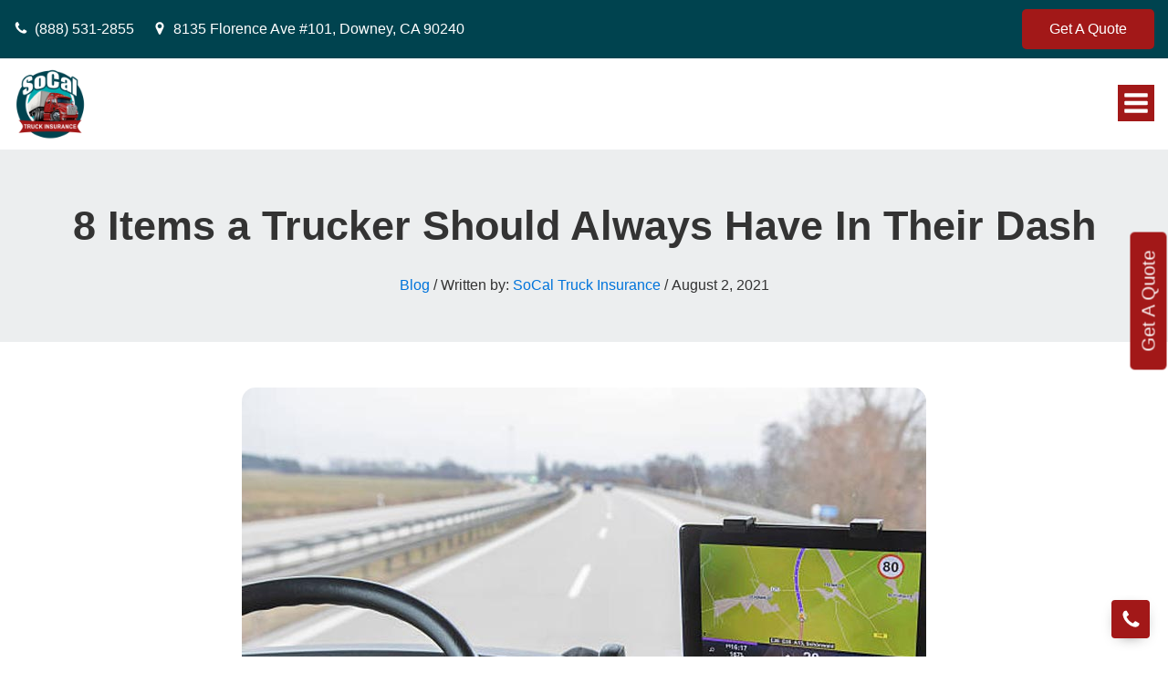

--- FILE ---
content_type: text/html; charset=UTF-8
request_url: https://www.socaltruckins.com/8-items-a-trucker-should-always-have-in-their-dash/
body_size: 53370
content:
<!DOCTYPE html>
<html lang="en-US" >
<head><meta charset="UTF-8"><script>if(navigator.userAgent.match(/MSIE|Internet Explorer/i)||navigator.userAgent.match(/Trident\/7\..*?rv:11/i)){var href=document.location.href;if(!href.match(/[?&]nowprocket/)){if(href.indexOf("?")==-1){if(href.indexOf("#")==-1){document.location.href=href+"?nowprocket=1"}else{document.location.href=href.replace("#","?nowprocket=1#")}}else{if(href.indexOf("#")==-1){document.location.href=href+"&nowprocket=1"}else{document.location.href=href.replace("#","&nowprocket=1#")}}}}</script><script>(()=>{class RocketLazyLoadScripts{constructor(){this.v="2.0.4",this.userEvents=["keydown","keyup","mousedown","mouseup","mousemove","mouseover","mouseout","touchmove","touchstart","touchend","touchcancel","wheel","click","dblclick","input"],this.attributeEvents=["onblur","onclick","oncontextmenu","ondblclick","onfocus","onmousedown","onmouseenter","onmouseleave","onmousemove","onmouseout","onmouseover","onmouseup","onmousewheel","onscroll","onsubmit"]}async t(){this.i(),this.o(),/iP(ad|hone)/.test(navigator.userAgent)&&this.h(),this.u(),this.l(this),this.m(),this.k(this),this.p(this),this._(),await Promise.all([this.R(),this.L()]),this.lastBreath=Date.now(),this.S(this),this.P(),this.D(),this.O(),this.M(),await this.C(this.delayedScripts.normal),await this.C(this.delayedScripts.defer),await this.C(this.delayedScripts.async),await this.T(),await this.F(),await this.j(),await this.A(),window.dispatchEvent(new Event("rocket-allScriptsLoaded")),this.everythingLoaded=!0,this.lastTouchEnd&&await new Promise(t=>setTimeout(t,500-Date.now()+this.lastTouchEnd)),this.I(),this.H(),this.U(),this.W()}i(){this.CSPIssue=sessionStorage.getItem("rocketCSPIssue"),document.addEventListener("securitypolicyviolation",t=>{this.CSPIssue||"script-src-elem"!==t.violatedDirective||"data"!==t.blockedURI||(this.CSPIssue=!0,sessionStorage.setItem("rocketCSPIssue",!0))},{isRocket:!0})}o(){window.addEventListener("pageshow",t=>{this.persisted=t.persisted,this.realWindowLoadedFired=!0},{isRocket:!0}),window.addEventListener("pagehide",()=>{this.onFirstUserAction=null},{isRocket:!0})}h(){let t;function e(e){t=e}window.addEventListener("touchstart",e,{isRocket:!0}),window.addEventListener("touchend",function i(o){o.changedTouches[0]&&t.changedTouches[0]&&Math.abs(o.changedTouches[0].pageX-t.changedTouches[0].pageX)<10&&Math.abs(o.changedTouches[0].pageY-t.changedTouches[0].pageY)<10&&o.timeStamp-t.timeStamp<200&&(window.removeEventListener("touchstart",e,{isRocket:!0}),window.removeEventListener("touchend",i,{isRocket:!0}),"INPUT"===o.target.tagName&&"text"===o.target.type||(o.target.dispatchEvent(new TouchEvent("touchend",{target:o.target,bubbles:!0})),o.target.dispatchEvent(new MouseEvent("mouseover",{target:o.target,bubbles:!0})),o.target.dispatchEvent(new PointerEvent("click",{target:o.target,bubbles:!0,cancelable:!0,detail:1,clientX:o.changedTouches[0].clientX,clientY:o.changedTouches[0].clientY})),event.preventDefault()))},{isRocket:!0})}q(t){this.userActionTriggered||("mousemove"!==t.type||this.firstMousemoveIgnored?"keyup"===t.type||"mouseover"===t.type||"mouseout"===t.type||(this.userActionTriggered=!0,this.onFirstUserAction&&this.onFirstUserAction()):this.firstMousemoveIgnored=!0),"click"===t.type&&t.preventDefault(),t.stopPropagation(),t.stopImmediatePropagation(),"touchstart"===this.lastEvent&&"touchend"===t.type&&(this.lastTouchEnd=Date.now()),"click"===t.type&&(this.lastTouchEnd=0),this.lastEvent=t.type,t.composedPath&&t.composedPath()[0].getRootNode()instanceof ShadowRoot&&(t.rocketTarget=t.composedPath()[0]),this.savedUserEvents.push(t)}u(){this.savedUserEvents=[],this.userEventHandler=this.q.bind(this),this.userEvents.forEach(t=>window.addEventListener(t,this.userEventHandler,{passive:!1,isRocket:!0})),document.addEventListener("visibilitychange",this.userEventHandler,{isRocket:!0})}U(){this.userEvents.forEach(t=>window.removeEventListener(t,this.userEventHandler,{passive:!1,isRocket:!0})),document.removeEventListener("visibilitychange",this.userEventHandler,{isRocket:!0}),this.savedUserEvents.forEach(t=>{(t.rocketTarget||t.target).dispatchEvent(new window[t.constructor.name](t.type,t))})}m(){const t="return false",e=Array.from(this.attributeEvents,t=>"data-rocket-"+t),i="["+this.attributeEvents.join("],[")+"]",o="[data-rocket-"+this.attributeEvents.join("],[data-rocket-")+"]",s=(e,i,o)=>{o&&o!==t&&(e.setAttribute("data-rocket-"+i,o),e["rocket"+i]=new Function("event",o),e.setAttribute(i,t))};new MutationObserver(t=>{for(const n of t)"attributes"===n.type&&(n.attributeName.startsWith("data-rocket-")||this.everythingLoaded?n.attributeName.startsWith("data-rocket-")&&this.everythingLoaded&&this.N(n.target,n.attributeName.substring(12)):s(n.target,n.attributeName,n.target.getAttribute(n.attributeName))),"childList"===n.type&&n.addedNodes.forEach(t=>{if(t.nodeType===Node.ELEMENT_NODE)if(this.everythingLoaded)for(const i of[t,...t.querySelectorAll(o)])for(const t of i.getAttributeNames())e.includes(t)&&this.N(i,t.substring(12));else for(const e of[t,...t.querySelectorAll(i)])for(const t of e.getAttributeNames())this.attributeEvents.includes(t)&&s(e,t,e.getAttribute(t))})}).observe(document,{subtree:!0,childList:!0,attributeFilter:[...this.attributeEvents,...e]})}I(){this.attributeEvents.forEach(t=>{document.querySelectorAll("[data-rocket-"+t+"]").forEach(e=>{this.N(e,t)})})}N(t,e){const i=t.getAttribute("data-rocket-"+e);i&&(t.setAttribute(e,i),t.removeAttribute("data-rocket-"+e))}k(t){Object.defineProperty(HTMLElement.prototype,"onclick",{get(){return this.rocketonclick||null},set(e){this.rocketonclick=e,this.setAttribute(t.everythingLoaded?"onclick":"data-rocket-onclick","this.rocketonclick(event)")}})}S(t){function e(e,i){let o=e[i];e[i]=null,Object.defineProperty(e,i,{get:()=>o,set(s){t.everythingLoaded?o=s:e["rocket"+i]=o=s}})}e(document,"onreadystatechange"),e(window,"onload"),e(window,"onpageshow");try{Object.defineProperty(document,"readyState",{get:()=>t.rocketReadyState,set(e){t.rocketReadyState=e},configurable:!0}),document.readyState="loading"}catch(t){console.log("WPRocket DJE readyState conflict, bypassing")}}l(t){this.originalAddEventListener=EventTarget.prototype.addEventListener,this.originalRemoveEventListener=EventTarget.prototype.removeEventListener,this.savedEventListeners=[],EventTarget.prototype.addEventListener=function(e,i,o){o&&o.isRocket||!t.B(e,this)&&!t.userEvents.includes(e)||t.B(e,this)&&!t.userActionTriggered||e.startsWith("rocket-")||t.everythingLoaded?t.originalAddEventListener.call(this,e,i,o):(t.savedEventListeners.push({target:this,remove:!1,type:e,func:i,options:o}),"mouseenter"!==e&&"mouseleave"!==e||t.originalAddEventListener.call(this,e,t.savedUserEvents.push,o))},EventTarget.prototype.removeEventListener=function(e,i,o){o&&o.isRocket||!t.B(e,this)&&!t.userEvents.includes(e)||t.B(e,this)&&!t.userActionTriggered||e.startsWith("rocket-")||t.everythingLoaded?t.originalRemoveEventListener.call(this,e,i,o):t.savedEventListeners.push({target:this,remove:!0,type:e,func:i,options:o})}}J(t,e){this.savedEventListeners=this.savedEventListeners.filter(i=>{let o=i.type,s=i.target||window;return e!==o||t!==s||(this.B(o,s)&&(i.type="rocket-"+o),this.$(i),!1)})}H(){EventTarget.prototype.addEventListener=this.originalAddEventListener,EventTarget.prototype.removeEventListener=this.originalRemoveEventListener,this.savedEventListeners.forEach(t=>this.$(t))}$(t){t.remove?this.originalRemoveEventListener.call(t.target,t.type,t.func,t.options):this.originalAddEventListener.call(t.target,t.type,t.func,t.options)}p(t){let e;function i(e){return t.everythingLoaded?e:e.split(" ").map(t=>"load"===t||t.startsWith("load.")?"rocket-jquery-load":t).join(" ")}function o(o){function s(e){const s=o.fn[e];o.fn[e]=o.fn.init.prototype[e]=function(){return this[0]===window&&t.userActionTriggered&&("string"==typeof arguments[0]||arguments[0]instanceof String?arguments[0]=i(arguments[0]):"object"==typeof arguments[0]&&Object.keys(arguments[0]).forEach(t=>{const e=arguments[0][t];delete arguments[0][t],arguments[0][i(t)]=e})),s.apply(this,arguments),this}}if(o&&o.fn&&!t.allJQueries.includes(o)){const e={DOMContentLoaded:[],"rocket-DOMContentLoaded":[]};for(const t in e)document.addEventListener(t,()=>{e[t].forEach(t=>t())},{isRocket:!0});o.fn.ready=o.fn.init.prototype.ready=function(i){function s(){parseInt(o.fn.jquery)>2?setTimeout(()=>i.bind(document)(o)):i.bind(document)(o)}return"function"==typeof i&&(t.realDomReadyFired?!t.userActionTriggered||t.fauxDomReadyFired?s():e["rocket-DOMContentLoaded"].push(s):e.DOMContentLoaded.push(s)),o([])},s("on"),s("one"),s("off"),t.allJQueries.push(o)}e=o}t.allJQueries=[],o(window.jQuery),Object.defineProperty(window,"jQuery",{get:()=>e,set(t){o(t)}})}P(){const t=new Map;document.write=document.writeln=function(e){const i=document.currentScript,o=document.createRange(),s=i.parentElement;let n=t.get(i);void 0===n&&(n=i.nextSibling,t.set(i,n));const c=document.createDocumentFragment();o.setStart(c,0),c.appendChild(o.createContextualFragment(e)),s.insertBefore(c,n)}}async R(){return new Promise(t=>{this.userActionTriggered?t():this.onFirstUserAction=t})}async L(){return new Promise(t=>{document.addEventListener("DOMContentLoaded",()=>{this.realDomReadyFired=!0,t()},{isRocket:!0})})}async j(){return this.realWindowLoadedFired?Promise.resolve():new Promise(t=>{window.addEventListener("load",t,{isRocket:!0})})}M(){this.pendingScripts=[];this.scriptsMutationObserver=new MutationObserver(t=>{for(const e of t)e.addedNodes.forEach(t=>{"SCRIPT"!==t.tagName||t.noModule||t.isWPRocket||this.pendingScripts.push({script:t,promise:new Promise(e=>{const i=()=>{const i=this.pendingScripts.findIndex(e=>e.script===t);i>=0&&this.pendingScripts.splice(i,1),e()};t.addEventListener("load",i,{isRocket:!0}),t.addEventListener("error",i,{isRocket:!0}),setTimeout(i,1e3)})})})}),this.scriptsMutationObserver.observe(document,{childList:!0,subtree:!0})}async F(){await this.X(),this.pendingScripts.length?(await this.pendingScripts[0].promise,await this.F()):this.scriptsMutationObserver.disconnect()}D(){this.delayedScripts={normal:[],async:[],defer:[]},document.querySelectorAll("script[type$=rocketlazyloadscript]").forEach(t=>{t.hasAttribute("data-rocket-src")?t.hasAttribute("async")&&!1!==t.async?this.delayedScripts.async.push(t):t.hasAttribute("defer")&&!1!==t.defer||"module"===t.getAttribute("data-rocket-type")?this.delayedScripts.defer.push(t):this.delayedScripts.normal.push(t):this.delayedScripts.normal.push(t)})}async _(){await this.L();let t=[];document.querySelectorAll("script[type$=rocketlazyloadscript][data-rocket-src]").forEach(e=>{let i=e.getAttribute("data-rocket-src");if(i&&!i.startsWith("data:")){i.startsWith("//")&&(i=location.protocol+i);try{const o=new URL(i).origin;o!==location.origin&&t.push({src:o,crossOrigin:e.crossOrigin||"module"===e.getAttribute("data-rocket-type")})}catch(t){}}}),t=[...new Map(t.map(t=>[JSON.stringify(t),t])).values()],this.Y(t,"preconnect")}async G(t){if(await this.K(),!0!==t.noModule||!("noModule"in HTMLScriptElement.prototype))return new Promise(e=>{let i;function o(){(i||t).setAttribute("data-rocket-status","executed"),e()}try{if(navigator.userAgent.includes("Firefox/")||""===navigator.vendor||this.CSPIssue)i=document.createElement("script"),[...t.attributes].forEach(t=>{let e=t.nodeName;"type"!==e&&("data-rocket-type"===e&&(e="type"),"data-rocket-src"===e&&(e="src"),i.setAttribute(e,t.nodeValue))}),t.text&&(i.text=t.text),t.nonce&&(i.nonce=t.nonce),i.hasAttribute("src")?(i.addEventListener("load",o,{isRocket:!0}),i.addEventListener("error",()=>{i.setAttribute("data-rocket-status","failed-network"),e()},{isRocket:!0}),setTimeout(()=>{i.isConnected||e()},1)):(i.text=t.text,o()),i.isWPRocket=!0,t.parentNode.replaceChild(i,t);else{const i=t.getAttribute("data-rocket-type"),s=t.getAttribute("data-rocket-src");i?(t.type=i,t.removeAttribute("data-rocket-type")):t.removeAttribute("type"),t.addEventListener("load",o,{isRocket:!0}),t.addEventListener("error",i=>{this.CSPIssue&&i.target.src.startsWith("data:")?(console.log("WPRocket: CSP fallback activated"),t.removeAttribute("src"),this.G(t).then(e)):(t.setAttribute("data-rocket-status","failed-network"),e())},{isRocket:!0}),s?(t.fetchPriority="high",t.removeAttribute("data-rocket-src"),t.src=s):t.src="data:text/javascript;base64,"+window.btoa(unescape(encodeURIComponent(t.text)))}}catch(i){t.setAttribute("data-rocket-status","failed-transform"),e()}});t.setAttribute("data-rocket-status","skipped")}async C(t){const e=t.shift();return e?(e.isConnected&&await this.G(e),this.C(t)):Promise.resolve()}O(){this.Y([...this.delayedScripts.normal,...this.delayedScripts.defer,...this.delayedScripts.async],"preload")}Y(t,e){this.trash=this.trash||[];let i=!0;var o=document.createDocumentFragment();t.forEach(t=>{const s=t.getAttribute&&t.getAttribute("data-rocket-src")||t.src;if(s&&!s.startsWith("data:")){const n=document.createElement("link");n.href=s,n.rel=e,"preconnect"!==e&&(n.as="script",n.fetchPriority=i?"high":"low"),t.getAttribute&&"module"===t.getAttribute("data-rocket-type")&&(n.crossOrigin=!0),t.crossOrigin&&(n.crossOrigin=t.crossOrigin),t.integrity&&(n.integrity=t.integrity),t.nonce&&(n.nonce=t.nonce),o.appendChild(n),this.trash.push(n),i=!1}}),document.head.appendChild(o)}W(){this.trash.forEach(t=>t.remove())}async T(){try{document.readyState="interactive"}catch(t){}this.fauxDomReadyFired=!0;try{await this.K(),this.J(document,"readystatechange"),document.dispatchEvent(new Event("rocket-readystatechange")),await this.K(),document.rocketonreadystatechange&&document.rocketonreadystatechange(),await this.K(),this.J(document,"DOMContentLoaded"),document.dispatchEvent(new Event("rocket-DOMContentLoaded")),await this.K(),this.J(window,"DOMContentLoaded"),window.dispatchEvent(new Event("rocket-DOMContentLoaded"))}catch(t){console.error(t)}}async A(){try{document.readyState="complete"}catch(t){}try{await this.K(),this.J(document,"readystatechange"),document.dispatchEvent(new Event("rocket-readystatechange")),await this.K(),document.rocketonreadystatechange&&document.rocketonreadystatechange(),await this.K(),this.J(window,"load"),window.dispatchEvent(new Event("rocket-load")),await this.K(),window.rocketonload&&window.rocketonload(),await this.K(),this.allJQueries.forEach(t=>t(window).trigger("rocket-jquery-load")),await this.K(),this.J(window,"pageshow");const t=new Event("rocket-pageshow");t.persisted=this.persisted,window.dispatchEvent(t),await this.K(),window.rocketonpageshow&&window.rocketonpageshow({persisted:this.persisted})}catch(t){console.error(t)}}async K(){Date.now()-this.lastBreath>45&&(await this.X(),this.lastBreath=Date.now())}async X(){return document.hidden?new Promise(t=>setTimeout(t)):new Promise(t=>requestAnimationFrame(t))}B(t,e){return e===document&&"readystatechange"===t||(e===document&&"DOMContentLoaded"===t||(e===window&&"DOMContentLoaded"===t||(e===window&&"load"===t||e===window&&"pageshow"===t)))}static run(){(new RocketLazyLoadScripts).t()}}RocketLazyLoadScripts.run()})();</script>

<meta name="viewport" content="width=device-width, initial-scale=1.0">
<!-- WP_HEAD() START -->
<meta name='robots' content='index, follow, max-image-preview:large, max-snippet:-1, max-video-preview:-1' />

	<!-- This site is optimized with the Yoast SEO plugin v26.7 - https://yoast.com/wordpress/plugins/seo/ -->
	<title>Commercial Truck&#039;s Dash: 8 Must-Have Items Every Trucker Needs for Safe Journeys | SoCal Truck Insurance</title>
<link data-rocket-prefetch href="https://www.googletagmanager.com" rel="dns-prefetch">
<link data-rocket-prefetch href="https://ssl.google-analytics.com" rel="dns-prefetch">
<style id="wpr-usedcss">img:is([sizes=auto i],[sizes^="auto," i]){contain-intrinsic-size:3000px 1500px}:root{--wp--preset--font-size--normal:16px;--wp--preset--font-size--huge:42px}.screen-reader-text{border:0;clip-path:inset(50%);height:1px;margin:-1px;overflow:hidden;padding:0;position:absolute;width:1px;word-wrap:normal!important}.screen-reader-text:focus{background-color:#ddd;clip-path:none;color:#444;display:block;font-size:1em;height:auto;left:5px;line-height:normal;padding:15px 23px 14px;text-decoration:none;top:5px;width:auto;z-index:100000}html :where(.has-border-color){border-style:solid}html :where([style*=border-top-color]){border-top-style:solid}html :where([style*=border-right-color]){border-right-style:solid}html :where([style*=border-bottom-color]){border-bottom-style:solid}html :where([style*=border-left-color]){border-left-style:solid}html :where([style*=border-width]){border-style:solid}html :where([style*=border-top-width]){border-top-style:solid}html :where([style*=border-right-width]){border-right-style:solid}html :where([style*=border-bottom-width]){border-bottom-style:solid}html :where([style*=border-left-width]){border-left-style:solid}html :where(img[class*=wp-image-]){height:auto;max-width:100%}:where(figure){margin:0 0 1em}html :where(.is-position-sticky){--wp-admin--admin-bar--position-offset:var(--wp-admin--admin-bar--height,0px)}.fas{-moz-osx-font-smoothing:grayscale;-webkit-font-smoothing:antialiased;display:inline-block;font-style:normal;font-variant:normal;text-rendering:auto;line-height:1}.fa-angle-left:before{content:"\f104"}.fa-angle-right:before{content:"\f105"}@font-face{font-family:"Font Awesome 5 Brands";font-style:normal;font-weight:400;font-display:swap;src:url(https://www.socaltruckins.com/wp-content/plugins/gutentor/assets/library/fontawesome/webfonts/fa-brands-400.eot);src:url(https://www.socaltruckins.com/wp-content/plugins/gutentor/assets/library/fontawesome/webfonts/fa-brands-400.eot?#iefix) format("embedded-opentype"),url(https://www.socaltruckins.com/wp-content/plugins/gutentor/assets/library/fontawesome/webfonts/fa-brands-400.woff2) format("woff2"),url(https://www.socaltruckins.com/wp-content/plugins/gutentor/assets/library/fontawesome/webfonts/fa-brands-400.woff) format("woff"),url(https://www.socaltruckins.com/wp-content/plugins/gutentor/assets/library/fontawesome/webfonts/fa-brands-400.ttf) format("truetype"),url(https://www.socaltruckins.com/wp-content/plugins/gutentor/assets/library/fontawesome/webfonts/fa-brands-400.svg#fontawesome) format("svg")}@font-face{font-family:"Font Awesome 5 Free";font-style:normal;font-weight:400;font-display:swap;src:url(https://www.socaltruckins.com/wp-content/plugins/gutentor/assets/library/fontawesome/webfonts/fa-regular-400.eot);src:url(https://www.socaltruckins.com/wp-content/plugins/gutentor/assets/library/fontawesome/webfonts/fa-regular-400.eot?#iefix) format("embedded-opentype"),url(https://www.socaltruckins.com/wp-content/plugins/gutentor/assets/library/fontawesome/webfonts/fa-regular-400.woff2) format("woff2"),url(https://www.socaltruckins.com/wp-content/plugins/gutentor/assets/library/fontawesome/webfonts/fa-regular-400.woff) format("woff"),url(https://www.socaltruckins.com/wp-content/plugins/gutentor/assets/library/fontawesome/webfonts/fa-regular-400.ttf) format("truetype"),url(https://www.socaltruckins.com/wp-content/plugins/gutentor/assets/library/fontawesome/webfonts/fa-regular-400.svg#fontawesome) format("svg")}@font-face{font-family:"Font Awesome 5 Free";font-style:normal;font-weight:900;font-display:swap;src:url(https://www.socaltruckins.com/wp-content/plugins/gutentor/assets/library/fontawesome/webfonts/fa-solid-900.eot);src:url(https://www.socaltruckins.com/wp-content/plugins/gutentor/assets/library/fontawesome/webfonts/fa-solid-900.eot?#iefix) format("embedded-opentype"),url(https://www.socaltruckins.com/wp-content/plugins/gutentor/assets/library/fontawesome/webfonts/fa-solid-900.woff2) format("woff2"),url(https://www.socaltruckins.com/wp-content/plugins/gutentor/assets/library/fontawesome/webfonts/fa-solid-900.woff) format("woff"),url(https://www.socaltruckins.com/wp-content/plugins/gutentor/assets/library/fontawesome/webfonts/fa-solid-900.ttf) format("truetype"),url(https://www.socaltruckins.com/wp-content/plugins/gutentor/assets/library/fontawesome/webfonts/fa-solid-900.svg#fontawesome) format("svg")}.fas{font-family:"Font Awesome 5 Free"}.fas{font-weight:900}.grid-container{width:100%;padding-right:15px;padding-left:15px;margin-right:auto;margin-left:auto}@media (min-width:576px){.grid-container{max-width:540px}}@media (min-width:768px){.grid-container{max-width:720px}}@media (min-width:992px){.grid-container{max-width:960px}}@media (min-width:1200px){.grid-container{max-width:1140px}}.grid-row [class*=grid-],.grid-row [class^=grid-]{-webkit-box-sizing:border-box;-moz-box-sizing:border-box;-ms-box-sizing:border-box;-o-box-sizing:border-box;box-sizing:border-box}.grid-row{display:flex;flex-wrap:wrap;margin-right:-15px;margin-left:-15px}.d-none{display:none!important}@-webkit-keyframes swing{20%{-webkit-transform:rotate(15deg);transform:rotate(15deg)}40%{-webkit-transform:rotate(-10deg);transform:rotate(-10deg)}60%{-webkit-transform:rotate(5deg);transform:rotate(5deg)}80%{-webkit-transform:rotate(-5deg);transform:rotate(-5deg)}to{-webkit-transform:rotate(0);transform:rotate(0)}}@keyframes swing{20%{-webkit-transform:rotate(15deg);transform:rotate(15deg)}40%{-webkit-transform:rotate(-10deg);transform:rotate(-10deg)}60%{-webkit-transform:rotate(5deg);transform:rotate(5deg)}80%{-webkit-transform:rotate(-5deg);transform:rotate(-5deg)}to{-webkit-transform:rotate(0);transform:rotate(0)}}.swing{-webkit-transform-origin:top center;transform-origin:top center;-webkit-animation-name:swing;animation-name:swing}.animated{-webkit-animation-duration:1s;animation-duration:1s;-webkit-animation-fill-mode:both;animation-fill-mode:both}.animated.infinite{-webkit-animation-iteration-count:infinite;animation-iteration-count:infinite}.animated.slow{-webkit-animation-duration:2s;animation-duration:2s}@media (prefers-reduced-motion:reduce),(print){.animated{-webkit-animation-duration:1ms!important;animation-duration:1ms!important;-webkit-transition-duration:1ms!important;transition-duration:1ms!important;-webkit-animation-iteration-count:1!important;animation-iteration-count:1!important}}:root{--wp-admin-theme-color:#3858e9;--wp-admin-theme-color--rgb:56,88,233;--wp-admin-theme-color-darker-10:#2145e6;--wp-admin-theme-color-darker-10--rgb:33,69,230;--wp-admin-theme-color-darker-20:#183ad6;--wp-admin-theme-color-darker-20--rgb:24,58,214;--wp-admin-border-width-focus:2px}:root{--wp-admin-theme-color:#007cba;--wp-admin-theme-color--rgb:0,124,186;--wp-admin-theme-color-darker-10:#006ba1;--wp-admin-theme-color-darker-10--rgb:0,107,161;--wp-admin-theme-color-darker-20:#005a87;--wp-admin-theme-color-darker-20--rgb:0,90,135;--wp-admin-border-width-focus:2px;--wp-block-synced-color:#7a00df;--wp-block-synced-color--rgb:122,0,223;--wp-bound-block-color:var(--wp-block-synced-color)}@media (min-resolution:192dpi){:root{--wp-admin-border-width-focus:1.5px}}.gutentor-icon-after.gutentor-button{-ms-flex-direction:row-reverse;flex-direction:row-reverse}.gutentor-button{margin-top:30px;display:-ms-inline-flexbox;display:inline-flex;-webkit-transition:.5s ease-in-out;-o-transition:.5s ease-in-out;transition:all .5s ease-in-out 0s;line-height:normal;-ms-flex-align:center;align-items:center;text-decoration:none}.gutentor-active .grid-row .grid-container{max-width:100%}body:not(.wp-admin) .wow{visibility:hidden}.gutentor-disabled{cursor:not-allowed!important;opacity:.7}.gutentor-post-module .gutentor-slick-arrows{display:-ms-flexbox;display:flex}.gutentor-post-module .gutentor-slick-arrows .slick-next,.gutentor-post-module .gutentor-slick-arrows .slick-prev{position:static;-webkit-transform:translate(0,0);-ms-transform:translate(0,0);transform:translate(0,0)}.gutentor-post-module .gutentor-slick-arrows .slick-prev{margin-right:10px}@supports (-webkit-touch-callout:none){.gutentor-post-module{background-attachment:scroll!important}}.g-v-btn{position:absolute;z-index:2;display:-ms-flexbox;display:flex;-ms-flex-align:center;align-items:center;-ms-flex-pack:center;justify-content:center}.g-v-fp-btn{position:absolute;z-index:2;display:-ms-flexbox;display:flex;-ms-flex-align:center;align-items:center;-ms-flex-pack:center;justify-content:center}.g-nothing-found{width:100%;background:#f5f5f5;text-align:center;padding:40px;margin:15px}.g-m-popover-normal{cursor:pointer}.g-m-popover-content{position:absolute;z-index:2}.gutentor-single-item{-webkit-transition:.5s ease-in-out;-o-transition:.5s ease-in-out;transition:all .5s ease-in-out 0s}.gutentor-accordion-wrap:not(:last-child) .gutentor-single-item{margin-bottom:15px}.gutentor-accordion-heading{position:relative;cursor:pointer;border:1px solid #ddd}.gutentor-accordion-body{padding:20px;display:none;border-width:0 1px 1px;border-style:solid;border-color:#ddd}.gutentor-countdown-wrapper{margin-left:-15px;margin-right:-15px;display:-ms-flexbox;display:flex;-ms-flex-pack:center;justify-content:center;-ms-flex-align:center;align-items:center;-ms-flex-direction:row;flex-direction:row;-ms-flex-wrap:wrap;flex-wrap:wrap}@media (min-width:768px){.gutentor-countdown-wrapper{-ms-flex-direction:row;flex-direction:row}}.gutentor-tabs{list-style-type:none!important;display:-ms-flexbox;display:flex;justify-items:flex-start;-ms-flex-wrap:wrap;flex-wrap:wrap;-webkit-transition:.5s ease-in-out;-o-transition:.5s ease-in-out;transition:all .5s ease-in-out 0s}.gutentor-tabs-list{border-width:1px;border-style:solid;border-color:transparent;padding:11px 12px;background:#fff;-webkit-transition:.5s ease-in-out;-o-transition:.5s ease-in-out;transition:all .5s ease-in-out 0s;cursor:pointer}.gutentor-tabs-list:last-child{margin-right:0}.gutentor-element-progressbar-horizontal{display:block;-webkit-transition:width 1.5s ease-in-out;-o-transition:width 1.5s ease-in-out;transition:width 1.5s ease-in-out 0s;width:0}.gutentor-pagination{list-style:none;margin:0;padding:0}.gutentor-pagination-prev i{margin-right:5px}.gutentor-pagination-next i{margin-left:5px}.gutentor-filter-list{list-style:none;margin:0}.gutentor-filter-list li{display:inline-block}.gutentor-filter-item a{display:-ms-flexbox;display:flex;-ms-flex-align:center;align-items:center;-ms-flex-pack:center;justify-content:center;text-decoration:none;margin:5px}.gutentor-module-accordion-icon i{text-align:center;position:relative}.gutentor-module-accordion-item-heading{padding:15px;cursor:pointer}.gutentor-module-accordion-body{position:relative;display:none}.gutentor-module-accordion-active .gutentor-module-accordion-body{display:block}.gutentor-module-tabs-item{display:inline-block;padding:10px;margin-right:10px;cursor:pointer}.g-on-popup .g-gm-popup{position:absolute;text-decoration:none}.g-toc-body li a{color:currentColor}.gutentor-post-module .gutentor-post-button{text-decoration:none;margin-top:0;margin-bottom:15px}.gutentor-post-module .gutentor-post a:not(.gutentor-post-button){text-decoration:none}.gutentor-post-module.gutentor-post-module-p1 .gutentor-module-carousel-row[data-dots=true] .slick-next,.gutentor-post-module.gutentor-post-module-p1 .gutentor-module-carousel-row[data-dots=true] .slick-prev{margin-top:-35px}.gutentor-post-module.gutentor-post-module-p1 .gutentor-module-carousel-row[data-dots=true] .slick-prev{left:10px}.gutentor-post-module.gutentor-post-module-p1 .gutentor-module-carousel-row[data-dots=true] .slick-next{right:10px}.gutentor-loading-wrap{display:none}.gp4-animation-2 .gutentor-post-module .grid-container{position:relative}.gp4-animation-2 .gutentor-post-module .grid-container .gutentor-loading-wrap{display:block;position:absolute;width:100%;height:100%;top:0;left:0;background:rgba(255,255,255,.8);-webkit-transition:.2s ease-in-out;-o-transition:.2s ease-in-out;transition:all .2s ease-in-out 0s}.gutentor-loading-2{display:inline-block;position:absolute;width:80px;height:80px;left:50%;top:50%;-webkit-transform:translate(-50%,-50%);-ms-transform:translate(-50%,-50%);transform:translate(-50%,-50%)}.gutentor-loading-2 div{display:inline-block;position:absolute;left:8px;width:16px;background:#222;-webkit-animation:1.2s cubic-bezier(0,.5,.5,1) infinite gutentor-animation-loading-2;animation:1.2s cubic-bezier(0,.5,.5,1) infinite gutentor-animation-loading-2}.gutentor-loading-2 div:first-child{left:8px;-webkit-animation-delay:-.24s;animation-delay:-.24s}.gutentor-loading-2 div:nth-child(2){left:32px;-webkit-animation-delay:-.12s;animation-delay:-.12s}.gutentor-loading-2 div:nth-child(3){left:56px;-webkit-animation-delay:0;animation-delay:0}@-webkit-keyframes gutentor-animation-loading-2{0%{top:8px;height:64px}100%,50%{top:24px;height:32px}}@keyframes gutentor-animation-loading-2{0%{top:8px;height:64px}100%,50%{top:24px;height:32px}}.gp4-animation-3 .gutentor-post-module .grid-container{position:relative}.gp4-animation-3 .gutentor-post-module .grid-container .gutentor-loading-wrap{display:block;position:absolute;width:100%;height:100%;top:0;left:0;background:rgba(255,255,255,.8);-webkit-transition:.2s ease-in-out;-o-transition:.2s ease-in-out;transition:all .2s ease-in-out 0s}.gutentor-loading-3{display:inline-block;position:relative;width:60px;height:60px;left:50%;top:50%;-webkit-transform:translate(-50%,-50%);-ms-transform:translate(-50%,-50%);transform:translate(-50%,-50%)}.gutentor-loading-3 div{-webkit-transform-origin:40px 40px;-ms-transform-origin:40px 40px;transform-origin:40px 40px;-webkit-animation:1.2s linear infinite gutentor-animation-loading-3;animation:1.2s linear infinite gutentor-animation-loading-3}.gutentor-loading-3 div:after{content:" ";display:block;position:absolute;top:3px;left:37px;width:6px;height:18px;border-radius:20%;background:#000}.gutentor-loading-3 div:first-child{-webkit-transform:rotate(0);-ms-transform:rotate(0);transform:rotate(0);-webkit-animation-delay:-1.1s;animation-delay:-1.1s}.gutentor-loading-3 div:nth-child(2){-webkit-transform:rotate(30deg);-ms-transform:rotate(30deg);transform:rotate(30deg);-webkit-animation-delay:-1s;animation-delay:-1s}.gutentor-loading-3 div:nth-child(3){-webkit-transform:rotate(60deg);-ms-transform:rotate(60deg);transform:rotate(60deg);-webkit-animation-delay:-.9s;animation-delay:-.9s}.gutentor-loading-3 div:nth-child(4){-webkit-transform:rotate(90deg);-ms-transform:rotate(90deg);transform:rotate(90deg);-webkit-animation-delay:-.8s;animation-delay:-.8s}.gutentor-loading-3 div:nth-child(5){-webkit-transform:rotate(120deg);-ms-transform:rotate(120deg);transform:rotate(120deg);-webkit-animation-delay:-.7s;animation-delay:-.7s}.gutentor-loading-3 div:nth-child(6){-webkit-transform:rotate(150deg);-ms-transform:rotate(150deg);transform:rotate(150deg);-webkit-animation-delay:-.6s;animation-delay:-.6s}.gutentor-loading-3 div:nth-child(7){-webkit-transform:rotate(180deg);-ms-transform:rotate(180deg);transform:rotate(180deg);-webkit-animation-delay:-.5s;animation-delay:-.5s}.gutentor-loading-3 div:nth-child(8){-webkit-transform:rotate(210deg);-ms-transform:rotate(210deg);transform:rotate(210deg);-webkit-animation-delay:-.4s;animation-delay:-.4s}.gutentor-loading-3 div:nth-child(9){-webkit-transform:rotate(240deg);-ms-transform:rotate(240deg);transform:rotate(240deg);-webkit-animation-delay:-.3s;animation-delay:-.3s}.gutentor-loading-3 div:nth-child(10){-webkit-transform:rotate(270deg);-ms-transform:rotate(270deg);transform:rotate(270deg);-webkit-animation-delay:-.2s;animation-delay:-.2s}.gutentor-loading-3 div:nth-child(11){-webkit-transform:rotate(300deg);-ms-transform:rotate(300deg);transform:rotate(300deg);-webkit-animation-delay:-.1s;animation-delay:-.1s}.gutentor-loading-3 div:nth-child(12){-webkit-transform:rotate(330deg);-ms-transform:rotate(330deg);transform:rotate(330deg);-webkit-animation-delay:0s;animation-delay:0s}@-webkit-keyframes gutentor-animation-loading-3{0%{opacity:1}100%{opacity:0}}@keyframes gutentor-animation-loading-3{0%{opacity:1}100%{opacity:0}}.gp4-animation-5 .gutentor-post-module .grid-container{position:relative}.gp4-animation-5 .gutentor-post-module .grid-container .gutentor-loading-wrap{display:block;position:absolute;width:100%;height:100%;top:0;left:0;background:rgba(255,255,255,.8);-webkit-transition:.2s ease-in-out;-o-transition:.2s ease-in-out;transition:all .2s ease-in-out 0s}.gutentor-loading-5{-webkit-animation:1s infinite gutentor-animation-loading-5-1;animation:1s infinite gutentor-animation-loading-5-1;height:50px;width:50px;left:50%;top:50%;-webkit-transform:translate(-50%,-50%);-ms-transform:translate(-50%,-50%);transform:translate(-50%,-50%);position:relative}.gutentor-loading-5:after,.gutentor-loading-5:before{border-radius:50%;content:'';display:block;height:20px;width:20px}.gutentor-loading-5:before{-webkit-animation:1s infinite gutentor-animation-loading-5-2;animation:1s infinite gutentor-animation-loading-5-2;background-color:#cb2025;-webkit-box-shadow:30px 0 0 #f8b334;box-shadow:30px 0 0 #f8b334;margin-bottom:10px}.gutentor-loading-5:after{-webkit-animation:1s infinite gutentor-animation-loading-5-3;animation:1s infinite gutentor-animation-loading-5-3;background-color:#00a096;-webkit-box-shadow:30px 0 0 #97bf0d;box-shadow:30px 0 0 #97bf0d}@-webkit-keyframes gutentor-animation-loading-5-1{0%{-webkit-transform:rotate(0) scale(.8);-moz-transform:rotate(0) scale(.8)}50%{-webkit-transform:rotate(360deg) scale(1.2);-moz-transform:rotate(360deg) scale(1.2)}100%{-webkit-transform:rotate(720deg) scale(.8);-moz-transform:rotate(720deg) scale(.8)}}@keyframes gutentor-animation-loading-5-1{0%{-webkit-transform:rotate(0) scale(.8);-moz-transform:rotate(0) scale(.8)}50%{-webkit-transform:rotate(360deg) scale(1.2);-moz-transform:rotate(360deg) scale(1.2)}100%{-webkit-transform:rotate(720deg) scale(.8);-moz-transform:rotate(720deg) scale(.8)}}@-webkit-keyframes gutentor-animation-loading-5-2{0%{-webkit-box-shadow:30px 0 0 #f8b334;box-shadow:30px 0 0 #f8b334}50%{-webkit-box-shadow:0 0 0 #f8b334;box-shadow:0 0 0 #f8b334;margin-bottom:0;-webkit-transform:translate(15px,15px);-moz-transform:translate(15px,15px)}100%{-webkit-box-shadow:30px 0 0 #f8b334;box-shadow:30px 0 0 #f8b334;margin-bottom:10px}}@keyframes gutentor-animation-loading-5-2{0%{-webkit-box-shadow:30px 0 0 #f8b334;box-shadow:30px 0 0 #f8b334}50%{-webkit-box-shadow:0 0 0 #f8b334;box-shadow:0 0 0 #f8b334;margin-bottom:0;-webkit-transform:translate(15px,15px);-moz-transform:translate(15px,15px)}100%{-webkit-box-shadow:30px 0 0 #f8b334;box-shadow:30px 0 0 #f8b334;margin-bottom:10px}}@-webkit-keyframes gutentor-animation-loading-5-3{0%{-webkit-box-shadow:30px 0 0 #97bf0d;box-shadow:30px 0 0 #97bf0d}50%{-webkit-box-shadow:0 0 0 #97bf0d;box-shadow:0 0 0 #97bf0d;margin-top:-20px;-webkit-transform:translate(15px,15px);-moz-transform:translate(15px,15px)}100%{-webkit-box-shadow:30px 0 0 #97bf0d;box-shadow:30px 0 0 #97bf0d;margin-top:0}}@keyframes gutentor-animation-loading-5-3{0%{-webkit-box-shadow:30px 0 0 #97bf0d;box-shadow:30px 0 0 #97bf0d}50%{-webkit-box-shadow:0 0 0 #97bf0d;box-shadow:0 0 0 #97bf0d;margin-top:-20px;-webkit-transform:translate(15px,15px);-moz-transform:translate(15px,15px)}100%{-webkit-box-shadow:30px 0 0 #97bf0d;box-shadow:30px 0 0 #97bf0d;margin-top:0}}.gutentor-news-ticker{background:#fff;position:relative;height:45px;border:1px solid #275cf6;display:-ms-flexbox;display:flex;overflow:hidden}.gutentor-news-ticker-controls{display:-ms-flexbox;display:flex;height:100%}@media (max-width:575px){.gutentor-news-ticker-controls{display:none}}.gutentor-news-ticker-controls button{height:100%;background:#f6f6f6;padding:0;width:40px;border-color:#eee;border-style:solid;border-width:0 0 0 1px;cursor:pointer;display:inline-block}.gutentor-news-ticker-controls button:hover{background:#eee}.gutentor-news-ticker-controls button.gutentor-news-ticker-pause{position:relative;display:inline-block}.gutentor-news-ticker-controls button.gutentor-news-ticker-pause:before{position:absolute;content:"";width:10px;height:10px;border-color:#999;border-style:solid;border-width:0 2px;-webkit-transform:translate(-50%,-50%);-ms-transform:translate(-50%,-50%);transform:translate(-50%,-50%);left:50%;top:50%}.gutentor-news-ticker.gutentor-ticker-pause .gutentor-news-ticker-controls .gutentor-news-ticker-pause:before{display:none}.gutentor-news-ticker.gutentor-ticker-pause .gutentor-news-ticker-controls .gutentor-news-ticker-pause:after{position:absolute;content:"";width:0;height:0;border-color:transparent transparent transparent #999;border-style:solid;border-width:5px 0 5px 8px;-webkit-transform:translate(-50%,-50%);-ms-transform:translate(-50%,-50%);transform:translate(-50%,-50%);left:50%;top:50%}.gutentor-post-module .slick-prev{left:0}.gutentor-post-module .slick-next{right:0}.gutentor-post-module .slick-next,.gutentor-post-module .slick-prev{z-index:1;color:#fff;text-align:center;font-size:14px;background:#222;line-height:0;position:absolute;top:50%;display:block;width:20px;height:20px;line-height:20px;padding:0;-webkit-transform:translate(0,-50%);-ms-transform:translate(0,-50%);transform:translate(0,-50%);cursor:pointer;border:none;outline:0}.gutentor-post-module .slick-next:before,.gutentor-post-module .slick-prev:before{display:none}.gutentor-post-module .slick-next i,.gutentor-post-module .slick-prev i{color:inherit;line-height:normal}.gutentor-post-module .slick-next:hover,.gutentor-post-module .slick-prev:hover{color:#fff;background:rgba(34,34,34,.5)}.gutentor-carousel-row .slick-prev,.gutentor-image-carousel-row .slick-prev{left:0}.gutentor-carousel-row .slick-next,.gutentor-image-carousel-row .slick-next{right:0}.gutentor-carousel-row[data-dots=true] .slick-next,.gutentor-carousel-row[data-dots=true] .slick-prev{margin-top:-40px}:root{--wp--preset--aspect-ratio--square:1;--wp--preset--aspect-ratio--4-3:4/3;--wp--preset--aspect-ratio--3-4:3/4;--wp--preset--aspect-ratio--3-2:3/2;--wp--preset--aspect-ratio--2-3:2/3;--wp--preset--aspect-ratio--16-9:16/9;--wp--preset--aspect-ratio--9-16:9/16;--wp--preset--color--black:#000000;--wp--preset--color--cyan-bluish-gray:#abb8c3;--wp--preset--color--white:#ffffff;--wp--preset--color--pale-pink:#f78da7;--wp--preset--color--vivid-red:#cf2e2e;--wp--preset--color--luminous-vivid-orange:#ff6900;--wp--preset--color--luminous-vivid-amber:#fcb900;--wp--preset--color--light-green-cyan:#7bdcb5;--wp--preset--color--vivid-green-cyan:#00d084;--wp--preset--color--pale-cyan-blue:#8ed1fc;--wp--preset--color--vivid-cyan-blue:#0693e3;--wp--preset--color--vivid-purple:#9b51e0;--wp--preset--color--base:#FFFFFF;--wp--preset--color--contrast:#111111;--wp--preset--color--accent-1:#FFEE58;--wp--preset--color--accent-2:#F6CFF4;--wp--preset--color--accent-3:#503AA8;--wp--preset--color--accent-4:#686868;--wp--preset--color--accent-5:#FBFAF3;--wp--preset--color--accent-6:color-mix(in srgb, currentColor 20%, transparent);--wp--preset--gradient--vivid-cyan-blue-to-vivid-purple:linear-gradient(135deg,rgba(6, 147, 227, 1) 0%,rgb(155, 81, 224) 100%);--wp--preset--gradient--light-green-cyan-to-vivid-green-cyan:linear-gradient(135deg,rgb(122, 220, 180) 0%,rgb(0, 208, 130) 100%);--wp--preset--gradient--luminous-vivid-amber-to-luminous-vivid-orange:linear-gradient(135deg,rgba(252, 185, 0, 1) 0%,rgba(255, 105, 0, 1) 100%);--wp--preset--gradient--luminous-vivid-orange-to-vivid-red:linear-gradient(135deg,rgba(255, 105, 0, 1) 0%,rgb(207, 46, 46) 100%);--wp--preset--gradient--very-light-gray-to-cyan-bluish-gray:linear-gradient(135deg,rgb(238, 238, 238) 0%,rgb(169, 184, 195) 100%);--wp--preset--gradient--cool-to-warm-spectrum:linear-gradient(135deg,rgb(74, 234, 220) 0%,rgb(151, 120, 209) 20%,rgb(207, 42, 186) 40%,rgb(238, 44, 130) 60%,rgb(251, 105, 98) 80%,rgb(254, 248, 76) 100%);--wp--preset--gradient--blush-light-purple:linear-gradient(135deg,rgb(255, 206, 236) 0%,rgb(152, 150, 240) 100%);--wp--preset--gradient--blush-bordeaux:linear-gradient(135deg,rgb(254, 205, 165) 0%,rgb(254, 45, 45) 50%,rgb(107, 0, 62) 100%);--wp--preset--gradient--luminous-dusk:linear-gradient(135deg,rgb(255, 203, 112) 0%,rgb(199, 81, 192) 50%,rgb(65, 88, 208) 100%);--wp--preset--gradient--pale-ocean:linear-gradient(135deg,rgb(255, 245, 203) 0%,rgb(182, 227, 212) 50%,rgb(51, 167, 181) 100%);--wp--preset--gradient--electric-grass:linear-gradient(135deg,rgb(202, 248, 128) 0%,rgb(113, 206, 126) 100%);--wp--preset--gradient--midnight:linear-gradient(135deg,rgb(2, 3, 129) 0%,rgb(40, 116, 252) 100%);--wp--preset--font-size--small:0.875rem;--wp--preset--font-size--medium:clamp(1rem, 1rem + ((1vw - 0.2rem) * 0.196), 1.125rem);--wp--preset--font-size--large:clamp(1.125rem, 1.125rem + ((1vw - 0.2rem) * 0.392), 1.375rem);--wp--preset--font-size--x-large:clamp(1.75rem, 1.75rem + ((1vw - 0.2rem) * 0.392), 2rem);--wp--preset--font-size--xx-large:clamp(2.15rem, 2.15rem + ((1vw - 0.2rem) * 1.333), 3rem);--wp--preset--font-family--manrope:Manrope,sans-serif;--wp--preset--font-family--fira-code:"Fira Code",monospace;--wp--preset--spacing--20:10px;--wp--preset--spacing--30:20px;--wp--preset--spacing--40:30px;--wp--preset--spacing--50:clamp(30px, 5vw, 50px);--wp--preset--spacing--60:clamp(30px, 7vw, 70px);--wp--preset--spacing--70:clamp(50px, 7vw, 90px);--wp--preset--spacing--80:clamp(70px, 10vw, 140px);--wp--preset--shadow--natural:6px 6px 9px rgba(0, 0, 0, .2);--wp--preset--shadow--deep:12px 12px 50px rgba(0, 0, 0, .4);--wp--preset--shadow--sharp:6px 6px 0px rgba(0, 0, 0, .2);--wp--preset--shadow--outlined:6px 6px 0px -3px rgba(255, 255, 255, 1),6px 6px rgba(0, 0, 0, 1);--wp--preset--shadow--crisp:6px 6px 0px rgba(0, 0, 0, 1)}:root :where(.is-layout-flow)>:first-child{margin-block-start:0}:root :where(.is-layout-flow)>:last-child{margin-block-end:0}:root :where(.is-layout-flow)>*{margin-block-start:1.2rem;margin-block-end:0}:root :where(.is-layout-constrained)>:first-child{margin-block-start:0}:root :where(.is-layout-constrained)>:last-child{margin-block-end:0}:root :where(.is-layout-constrained)>*{margin-block-start:1.2rem;margin-block-end:0}:root :where(.is-layout-flex){gap:1.2rem}:root :where(.is-layout-grid){gap:1.2rem}:root :where(.wp-block-columns-is-layout-flow)>:first-child{margin-block-start:0}:root :where(.wp-block-columns-is-layout-flow)>:last-child{margin-block-end:0}:root :where(.wp-block-columns-is-layout-flow)>*{margin-block-start:var(--wp--preset--spacing--50);margin-block-end:0}:root :where(.wp-block-columns-is-layout-constrained)>:first-child{margin-block-start:0}:root :where(.wp-block-columns-is-layout-constrained)>:last-child{margin-block-end:0}:root :where(.wp-block-columns-is-layout-constrained)>*{margin-block-start:var(--wp--preset--spacing--50);margin-block-end:0}:root :where(.wp-block-columns-is-layout-flex){gap:var(--wp--preset--spacing--50)}:root :where(.wp-block-columns-is-layout-grid){gap:var(--wp--preset--spacing--50)}button,input{overflow:visible}audio,progress,video{display:inline-block}progress{vertical-align:baseline}[type=checkbox],[type=radio],legend{box-sizing:border-box;padding:0}html{line-height:1.15;-ms-text-size-adjust:100%;-webkit-text-size-adjust:100%}body,h1,h2,h3{margin:0}footer,header,main,section{display:block}code{font-family:monospace,monospace;font-size:1em}a{background-color:transparent;-webkit-text-decoration-skip:objects}b,strong{font-weight:bolder}audio:not([controls]){display:none;height:0}img{border-style:none}svg:not(:root){overflow:hidden}button,input,optgroup,select,textarea{font-size:100%;line-height:1.15;margin:0}button,select{text-transform:none}[type=reset],[type=submit],button,html [type=button]{-webkit-appearance:button}[type=button]::-moz-focus-inner,[type=reset]::-moz-focus-inner,[type=submit]::-moz-focus-inner,button::-moz-focus-inner{border-style:none;padding:0}[type=button]:-moz-focusring,[type=reset]:-moz-focusring,[type=submit]:-moz-focusring,button:-moz-focusring{outline:ButtonText dotted 1px}fieldset{padding:.35em .75em .625em}legend{color:inherit;display:table;max-width:100%;white-space:normal}textarea{overflow:auto}[type=number]::-webkit-inner-spin-button,[type=number]::-webkit-outer-spin-button{height:auto}[type=search]{-webkit-appearance:textfield;outline-offset:-2px}[type=search]::-webkit-search-cancel-button,[type=search]::-webkit-search-decoration{-webkit-appearance:none}::-webkit-file-upload-button{-webkit-appearance:button;font:inherit}[hidden],template{display:none}html{box-sizing:border-box}body{font-size:16px;color:#404040}body.oxygen-aos-enabled{overflow-x:hidden}*,::after,::before{box-sizing:inherit}.ct-section-inner-wrap{margin-left:auto;margin-right:auto;height:100%;min-height:inherit}div.ct-fancy-icon{display:inline-flex;border-radius:50%}.ct-fancy-icon>svg{fill:currentColor}@keyframes oxy_sticky_header_fadein{0%{opacity:0}100%{opacity:1}}.oxy-sticky-header-fade-in{animation-name:oxy_sticky_header_fadein;animation-duration:.5s;animation-iteration-count:1}.oxy-header-wrapper{position:relative}.oxy-header-row{width:100%;display:block}.oxy-header-container{height:100%;margin-left:auto;margin-right:auto;display:flex;flex-wrap:nowrap;justify-content:flex-start;align-items:stretch}.oxy-header-center,.oxy-header-left,.oxy-header-right{display:flex;align-items:center}.oxy-header-left{justify-content:flex-start}.oxy-header-center{flex-grow:1;justify-content:center}.oxy-header-right{justify-content:flex-end}.admin-bar .oxy-sticky-header-active{top:32px!important}@media screen and (max-width:782px){.admin-bar .oxy-sticky-header-active{top:46px!important}}@media screen and (max-width:600px){html :where(.is-position-sticky){--wp-admin--admin-bar--position-offset:0px}.admin-bar .oxy-sticky-header-active{top:0!important}}.oxy-nav-menu-prevent-overflow{overflow:hidden;height:100%}.oxy-stock-content-styles img{max-width:100%}[data-aos][data-aos=""]{transition-duration:0s!important}body.oxy-modal-active{height:100vh;overflow-y:hidden;position:fixed;right:0;left:0}.oxy-modal-backdrop{display:flex;align-items:center;justify-content:center}body:not(.oxygen-builder-body) .oxy-modal-backdrop{display:none}.oxy-modal-backdrop.live{position:fixed;top:0;left:0;width:100%;height:100%;z-index:1400}.oxy-modal-backdrop.hidden{display:none}.oxy-modal-backdrop.left{flex-direction:column;align-items:flex-start}.oxy-modal-backdrop.right{flex-direction:column;align-items:flex-end}.oxy-modal-backdrop.top{flex-direction:row;align-items:flex-start}.oxy-modal-backdrop.bottom{flex-direction:row;align-items:flex-end}.oxy-modal-backdrop .ct-modal{background-color:#fff;max-height:100vh;overflow-y:auto}@font-face{font-family:Manrope;font-style:normal;font-weight:200 800;font-display:swap;src:url('https://www.socaltruckins.com/wp-content/themes/oxygen-is-not-a-theme/assets/fonts/manrope/Manrope-VariableFont_wght.woff2') format('woff2')}@font-face{font-family:"Fira Code";font-style:normal;font-weight:300 700;font-display:swap;src:url('https://www.socaltruckins.com/wp-content/themes/oxygen-is-not-a-theme/assets/fonts/fira-code/FiraCode-VariableFont_wght.woff2') format('woff2')}.oxy-dynamic-list :is([data-id=text_block-88-309],#incspec){width:100%;font-size:15px;text-align:center;margin-bottom:5px}#section-671-35{background-image:linear-gradient(rgba(0,0,0,.4),rgba(0,0,0,.4)),var(--wpr-bg-a9ad6f41-5409-4c5a-8181-70c140d9c18a);background-size:auto,cover;background-color:#00434f;background-repeat:no-repeat;background-position:50% 50%}#section-678-35{background-color:#00434f}#section-736-35>.ct-section-inner-wrap{padding-top:15px;padding-bottom:15px}#section-736-35{background-color:#0f172a}#div_block-51-35{width:100%;background-color:#00434f}#div_block-7-35{width:100%;display:flex;flex-direction:row;justify-content:space-between;flex-wrap:wrap;padding-top:10px;padding-right:15px;padding-bottom:10px;padding-left:15px;align-items:center;max-width:1330px;margin-right:auto;margin-left:auto}#div_block-37-35{margin-right:20px}#div_block-46-35{width:100%}#div_block-54-35{width:100%;max-width:1330px;padding-left:15px;padding-right:15px;display:flex;flex-direction:row;justify-content:space-between;flex-wrap:wrap;align-items:center;padding-top:10px;padding-bottom:10px;margin-right:auto;margin-left:auto}#div_block-672-35{width:100%;flex-direction:column;display:flex;text-align:left;align-items:center}#div_block-679-35{width:100%;display:flex;flex-direction:row;justify-content:space-between;flex-wrap:wrap}#div_block-680-35{width:40%}#div_block-681-35{width:25%}#div_block-682-35{width:25%}#div_block-737-35{width:100%;display:flex;flex-direction:row;justify-content:space-between}#div_block-738-35{width:49%}#div_block-739-35{width:49%;flex-direction:column;display:flex;text-align:left;align-items:flex-end}#div_block-744-35{background-image:linear-gradient(rgba(0,0,0,.5),rgba(0,0,0,.5)),var(--wpr-bg-71092cf7-59fe-460d-8328-15f2df949b08);background-size:auto,cover;width:100%;background-color:#fff;padding-top:50px;padding-right:25px;padding-bottom:50px;padding-left:25px;background-repeat:no-repeat;position:relative;background-position:50% 50%}@media (max-width:1330px){#div_block-737-35{display:flex;flex-direction:column-reverse;justify-content:space-between;flex-wrap:wrap}#div_block-738-35{width:100%;flex-direction:column;display:flex;text-align:left;align-items:center;margin-top:15px}#div_block-739-35{width:100%;flex-direction:column;display:flex;text-align:right;align-items:center}}#headline-674-35{margin-bottom:30px;color:#fff;width:100%;max-width:1000px}#text_block-676-35{text-align:center;width:100%;margin-bottom:25px;max-width:900px;color:#fff;margin-right:auto;margin-left:auto}#text_block-687-35{color:#fff;font-size:18px}#text_block-745-35{width:100%;text-align:center;font-size:32px;margin-bottom:20px;color:#fff;font-weight:700}#text_block-746-35{text-align:center;margin-bottom:10px;color:#fff}#text_block-760-35{color:#fff}@media (max-width:991px){#section-678-35>.ct-section-inner-wrap{padding-top:50px;padding-bottom:50px}#div_block-680-35{width:100%;margin-bottom:30px;flex-direction:column;display:flex;text-align:left;align-items:center}#div_block-681-35{width:49%}#div_block-682-35{width:49%}#text_block-687-35{text-align:center}#text_block-745-35{font-size:30px}}@media (max-width:767px){#div_block-40-35{display:none}#div_block-681-35{width:100%;margin-bottom:30px;flex-direction:column;display:flex;text-align:left;align-items:center}#div_block-682-35{width:100%;flex-direction:column;display:flex;text-align:left;align-items:center}#div_block-703-35{width:auto}#div_block-737-35{text-align:left;flex-direction:column-reverse;display:flex;align-items:center}#div_block-738-35{width:100%;margin-top:0}#div_block-739-35{width:100%;text-align:right;align-items:center;margin-bottom:10px}#div_block-744-35{padding-left:15px;padding-right:15px}#text_block-745-35{font-size:24px}#link_text-45-35{padding-top:5px;padding-bottom:5px}}#link_text-45-35{font-size:16px}#link-685-35{flex-direction:column;display:flex;text-align:center;align-items:flex-start}#image-62-35{height:100px;width:auto}#image-686-35{height:100px;margin-bottom:20px;width:auto}#code_block-740-35{color:#fff;font-size:15px}#shortcode-677-35{width:100%;max-width:750px}#shortcode-748-35{width:100%}#_header-2-35.oxy-header-wrapper.oxy-header.oxy-sticky-header.oxy-sticky-header-active{position:fixed;top:0;left:0;right:0;z-index:9999;background-color:#fff;box-shadow:0 0 10px rgba(0,0,0,.3)}#modal-743-35{width:100%;max-width:800px;background-color:#fff;border-radius:15px;backdrop-color:rgba(0,0,0,.9)}.oxy-pro-menu-list{display:flex;padding:0;margin:0;align-items:center}.oxy-pro-menu .oxy-pro-menu-list .menu-item{list-style-type:none;display:flex;flex-direction:column;width:100%;transition-property:background-color,color,border-color}.oxy-pro-menu-list>.menu-item{white-space:nowrap}.oxy-pro-menu .oxy-pro-menu-list .menu-item a{text-decoration:none;border-style:solid;border-width:0;transition-timing-function:ease-in-out;transition-property:background-color,color,border-color;border-color:transparent}.oxy-pro-menu .oxy-pro-menu-list li.menu-item:hover>a{border-color:currentColor}.oxy-pro-menu .menu-item,.oxy-pro-menu .sub-menu{position:relative}.oxy-pro-menu .menu-item .sub-menu{padding:0;flex-direction:column;white-space:nowrap;display:flex;visibility:hidden;position:absolute;z-index:9999999;top:100%;transition-property:opacity,transform,visibility}.oxy-pro-menu-off-canvas .sub-menu:before,.oxy-pro-menu-open .sub-menu:before{display:none}.oxy-pro-menu .menu-item .sub-menu.aos-animate{visibility:visible}.oxy-pro-menu .sub-menu .sub-menu{left:100%;top:0}.oxy-pro-menu .sub-menu.sub-menu-left{right:0;left:auto!important;margin-right:100%}.oxy-pro-menu-list>.menu-item>.sub-menu.sub-menu-left{margin-right:0}.oxy-pro-menu .sub-menu li.menu-item{flex-direction:column}.oxy-pro-menu-mobile-close-icon,.oxy-pro-menu-mobile-open-icon{display:none;cursor:pointer;align-items:center}.oxy-pro-menu-off-canvas .oxy-pro-menu-mobile-close-icon,.oxy-pro-menu-open .oxy-pro-menu-mobile-close-icon{display:inline-flex}.oxy-pro-menu-mobile-close-icon>svg,.oxy-pro-menu-mobile-open-icon>svg{fill:currentColor}.oxy-pro-menu-mobile-close-icon{position:absolute}.oxy-pro-menu.oxy-pro-menu-open .oxy-pro-menu-container{width:100%;position:fixed;top:0;right:0;left:0;bottom:0;display:flex;align-items:center;justify-content:center;overflow:auto;z-index:2147483642!important;background-color:#fff}.oxy-pro-menu .oxy-pro-menu-container.oxy-pro-menu-container{transition-property:opacity,transform,visibility}.oxy-pro-menu .oxy-pro-menu-container.oxy-pro-menu-container[data-aos^=slide]{transition-property:transform}.oxy-pro-menu .oxy-pro-menu-container.oxy-pro-menu-off-canvas-container{visibility:visible!important}.oxy-pro-menu .oxy-pro-menu-off-canvas-container .oxy-pro-menu-list,.oxy-pro-menu .oxy-pro-menu-open-container .oxy-pro-menu-list{align-items:center;justify-content:center;flex-direction:column}.oxy-pro-menu.oxy-pro-menu-open>.oxy-pro-menu-container{max-height:100vh;overflow:auto;width:100%}.oxy-pro-menu.oxy-pro-menu-off-canvas>.oxy-pro-menu-container{max-height:100vh;overflow:auto;z-index:1000}.oxy-pro-menu-container>div:first-child{margin:auto}.oxy-pro-menu-off-canvas-container{display:flex!important;position:fixed;width:auto;align-items:center;justify-content:center}.oxy-pro-menu-off-canvas-container a,.oxy-pro-menu-open-container a{word-break:break-word}.oxy-pro-menu.oxy-pro-menu-off-canvas .oxy-pro-menu-list{align-items:center;justify-content:center;flex-direction:column}.oxy-pro-menu.oxy-pro-menu-off-canvas .oxy-pro-menu-container .oxy-pro-menu-list .menu-item,.oxy-pro-menu.oxy-pro-menu-open .oxy-pro-menu-container .oxy-pro-menu-list .menu-item{flex-direction:column;width:100%;text-align:center}.oxy-pro-menu.oxy-pro-menu-off-canvas .sub-menu,.oxy-pro-menu.oxy-pro-menu-open .sub-menu{display:none;visibility:visible;opacity:1;position:static;align-items:center;justify-content:center;white-space:normal;width:100%}.oxy-pro-menu.oxy-pro-menu-off-canvas .menu-item,.oxy-pro-menu.oxy-pro-menu-open .menu-item{justify-content:center;min-height:32px}.oxy-pro-menu .menu-item.menu-item-has-children,.oxy-pro-menu .sub-menu .menu-item.menu-item-has-children{flex-direction:row;align-items:center}.oxy-pro-menu .menu-item>a{display:inline-flex;align-items:center;justify-content:center}.oxy-pro-menu.oxy-pro-menu-off-canvas .menu-item-has-children>a .oxy-pro-menu-dropdown-icon-click-area,.oxy-pro-menu.oxy-pro-menu-open .menu-item-has-children>a .oxy-pro-menu-dropdown-icon-click-area{min-width:32px;min-height:32px}.oxy-pro-menu .menu-item-has-children>a .oxy-pro-menu-dropdown-icon-click-area{display:flex;align-items:center;justify-content:center}.oxy-pro-menu .menu-item-has-children>a svg{width:1.4em;height:1.4em;fill:currentColor;transition-property:transform}.oxy-pro-menu.oxy-pro-menu-off-canvas .menu-item>a svg,.oxy-pro-menu.oxy-pro-menu-open .menu-item>a svg{width:1em;height:1em}.oxy-pro-menu-off-canvas .oxy-pro-menu-container:not(.oxy-pro-menu-dropdown-links-toggle) .oxy-pro-menu-dropdown-icon-click-area,.oxy-pro-menu-open .oxy-pro-menu-container:not(.oxy-pro-menu-dropdown-links-toggle) .oxy-pro-menu-dropdown-icon-click-area{display:none}.oxy-pro-menu-off-canvas .menu-item:not(.menu-item-has-children) .oxy-pro-menu-dropdown-icon-click-area,.oxy-pro-menu-open .menu-item:not(.menu-item-has-children) .oxy-pro-menu-dropdown-icon-click-area{min-height:32px;width:0}.oxy-pro-menu.oxy-pro-menu-off-canvas .oxy-pro-menu-show-dropdown:not(.oxy-pro-menu-dropdown-links-toggle) .oxy-pro-menu-list .menu-item-has-children,.oxy-pro-menu.oxy-pro-menu-open .oxy-pro-menu-show-dropdown:not(.oxy-pro-menu-dropdown-links-toggle) .oxy-pro-menu-list .menu-item-has-children{padding-right:0}.oxy-pro-menu-container .menu-item a{width:100%;text-align:center}.oxy-pro-menu-container:not(.oxy-pro-menu-open-container):not(.oxy-pro-menu-off-canvas-container) ul:not(.sub-menu)>li>.sub-menu{top:100%;left:0}.oxy-pro-menu-container:not(.oxy-pro-menu-open-container):not(.oxy-pro-menu-off-canvas-container) .sub-menu .sub-menu{top:0;left:100%}.oxy-pro-menu-container:not(.oxy-pro-menu-open-container):not(.oxy-pro-menu-off-canvas-container) a{-webkit-tap-highlight-color:transparent}.oxy-pro-menu-dropdown-links-toggle.oxy-pro-menu-off-canvas-container .menu-item-has-children ul,.oxy-pro-menu-dropdown-links-toggle.oxy-pro-menu-open-container .menu-item-has-children ul{border-radius:0!important;width:100%}.oxy-pro-menu-dropdown-animating[data-aos*=down]{pointer-events:none}.sub-menu .oxy-pro-menu-dropdown-animating[data-aos*=down]{pointer-events:auto}.sub-menu .oxy-pro-menu-dropdown-animating[data-aos*=right]{pointer-events:none}.sub-menu .oxy-pro-menu-dropdown-animating.sub-menu-left[data-aos*=left]{pointer-events:none}.oxy-pro-menu-dropdown-animating-out{pointer-events:none}.oxy-pro-menu-list .menu-item a{border-color:transparent}.oxy-pro-menu-list .menu-item.menu-item.menu-item.menu-item a:focus-within,.oxy-pro-menu-list .menu-item.menu-item.menu-item.menu-item a:hover{border-color:currentColor}#-pro-menu-63-35 .oxy-pro-menu-list .menu-item,#-pro-menu-63-35 .oxy-pro-menu-list .menu-item a{font-size:20px;color:#333}#-pro-menu-63-35 .oxy-pro-menu-list .menu-item a{padding-left:20px}#-pro-menu-63-35 .oxy-pro-menu-list .menu-item.menu-item.menu-item.menu-item a:focus-within,#-pro-menu-63-35 .oxy-pro-menu-list .menu-item.menu-item.menu-item.menu-item a:hover{color:#a21818}#-pro-menu-63-35 .oxy-pro-menu-show-dropdown .oxy-pro-menu-list .menu-item-has-children>a svg{font-size:12px;margin-left:5px}#-pro-menu-63-35 .oxy-pro-menu-container:not(.oxy-pro-menu-open-container):not(.oxy-pro-menu-off-canvas-container) .sub-menu .menu-item a{background-color:#fff;color:#333;padding-top:10px;padding-right:10px;padding-bottom:10px;padding-left:10px}#-pro-menu-63-35 .oxy-pro-menu-container:not(.oxy-pro-menu-open-container):not(.oxy-pro-menu-off-canvas-container) .sub-menu .menu-item a:focus-within,#-pro-menu-63-35 .oxy-pro-menu-container:not(.oxy-pro-menu-open-container):not(.oxy-pro-menu-off-canvas-container) .sub-menu .menu-item a:hover{background-color:#a21818;color:#fff}#-pro-menu-63-35 .oxy-pro-menu-container:not(.oxy-pro-menu-open-container):not(.oxy-pro-menu-off-canvas-container) .sub-menu .menu-item,#-pro-menu-63-35 .oxy-pro-menu-container:not(.oxy-pro-menu-open-container):not(.oxy-pro-menu-off-canvas-container) .sub-menu .menu-item a{font-size:18px}#-pro-menu-63-35 .oxy-pro-menu-container.oxy-pro-menu-off-canvas-container,#-pro-menu-63-35 .oxy-pro-menu-container.oxy-pro-menu-open-container{background-color:#00434f}#-pro-menu-63-35 .oxy-pro-menu-off-canvas-container .oxy-pro-menu-list .menu-item-has-children .oxy-pro-menu-dropdown-icon-click-area,#-pro-menu-63-35 .oxy-pro-menu-open-container .oxy-pro-menu-list .menu-item-has-children .oxy-pro-menu-dropdown-icon-click-area{margin-right:-4px}#-pro-menu-63-35:hover{oxy-pro-menu-slug-oxypromenulistmenuitemmenuitemmenuitemmenuitemacolor:#a21818;oxy-pro-menu-slug-oxypromenucontainernotoxypromenuopencontainernotoxypromenuoffcanvascontainersubmenumenuitemacolor:#ffffff;oxy-pro-menu-slug-oxypromenucontainernotoxypromenuopencontainernotoxypromenuoffcanvascontainersubmenumenuitemabackground-color:#a21818;oxy-pro-menu-slug-oxypromenucontaineroxypromenuopencontainermenuitemaoxypromenucontaineroxypromenuoffcanvascontainermenuitemacolor:#ff0000}#-pro-menu-691-35 .oxy-pro-menu-list .menu-item,#-pro-menu-691-35 .oxy-pro-menu-list .menu-item a{font-size:18px;color:#fff}#-pro-menu-691-35 .oxy-pro-menu-list .menu-item a{padding-bottom:5px}#-pro-menu-691-35 .oxy-pro-menu-list .menu-item.menu-item.menu-item.menu-item a:focus-within,#-pro-menu-691-35 .oxy-pro-menu-list .menu-item.menu-item.menu-item.menu-item a:hover{color:red}#-pro-menu-691-35 .oxy-pro-menu-list{flex-direction:column}#-pro-menu-691-35 .oxy-pro-menu-list>.menu-item{white-space:normal}#-pro-menu-691-35 .oxy-pro-menu-container:not(.oxy-pro-menu-open-container):not(.oxy-pro-menu-off-canvas-container) ul:not(.sub-menu)>li>.sub-menu{top:0;left:100%}#-pro-menu-691-35 .oxy-pro-menu-list>.menu-item>.sub-menu.sub-menu-left{margin-right:100%}#-pro-menu-691-35 .oxy-pro-menu-dropdown-animating[data-aos*=down]{pointer-events:auto}#-pro-menu-691-35 .oxy-pro-menu-dropdown-animating[data-aos*=right]{pointer-events:none}#-pro-menu-691-35 .oxy-pro-menu-dropdown-animating.sub-menu-left[data-aos*=left]{pointer-events:none}#-pro-menu-691-35:hover{oxy-pro-menu-slug-oxypromenulistmenuitemmenuitemmenuitemmenuitemacolor:#ff0000}#-pro-menu-742-35 .oxy-pro-menu-list .menu-item,#-pro-menu-742-35 .oxy-pro-menu-list .menu-item a{font-size:15px;color:#fff}#-pro-menu-742-35 .oxy-pro-menu-list .menu-item a{padding-left:10px}#-pro-menu-742-35 .oxy-pro-menu-list .menu-item.menu-item.menu-item.menu-item a:focus-within,#-pro-menu-742-35 .oxy-pro-menu-list .menu-item.menu-item.menu-item.menu-item a:hover{color:red}#-pro-menu-742-35 .oxy-pro-menu-container:not(.oxy-pro-menu-open-container):not(.oxy-pro-menu-off-canvas-container) .oxy-pro-menu-list{flex-direction:row}#-pro-menu-742-35:hover{oxy-pro-menu-slug-oxypromenulistmenuitemmenuitemmenuitemmenuitemacolor:#ff0000}@media (max-width:1330px){#image-62-35{height:80px}#-pro-menu-63-35 .oxy-pro-menu-mobile-open-icon{display:inline-flex}#-pro-menu-63-35.oxy-pro-menu-open .oxy-pro-menu-mobile-open-icon{display:none}#-pro-menu-63-35 .oxy-pro-menu-container{visibility:hidden;position:fixed}#-pro-menu-63-35.oxy-pro-menu-open .oxy-pro-menu-container{visibility:visible}#-pro-menu-63-35 .oxy-pro-menu-container:not(.oxy-pro-menu-open-container):not(.oxy-pro-menu-off-canvas-container) .sub-menu .menu-item,#-pro-menu-63-35 .oxy-pro-menu-container:not(.oxy-pro-menu-open-container):not(.oxy-pro-menu-off-canvas-container) .sub-menu .menu-item a{text-align:center}#-pro-menu-63-35 .oxy-pro-menu-mobile-open-icon svg{color:#fff}#-pro-menu-63-35 .oxy-pro-menu-mobile-open-icon{padding-top:5px;padding-right:5px;padding-bottom:5px;padding-left:5px;background-color:#a21818}#-pro-menu-63-35 .oxy-pro-menu-mobile-close-icon svg{color:#fff}#-pro-menu-63-35 .oxy-pro-menu-off-canvas-container>div:first-child,#-pro-menu-63-35 .oxy-pro-menu-open-container>div:first-child{min-width:100%}#-pro-menu-63-35 .oxy-pro-menu-container.oxy-pro-menu-off-canvas-container,#-pro-menu-63-35 .oxy-pro-menu-container.oxy-pro-menu-open-container{background-color:#00434f}#-pro-menu-63-35 .oxy-pro-menu-container.oxy-pro-menu-off-canvas-container .menu-item a,#-pro-menu-63-35 .oxy-pro-menu-container.oxy-pro-menu-open-container .menu-item a{color:#fff;padding-top:10px;padding-right:10px;padding-bottom:10px;padding-left:10px}#-pro-menu-63-35 .oxy-pro-menu-container.oxy-pro-menu-off-canvas-container .menu-item a:hover,#-pro-menu-63-35 .oxy-pro-menu-container.oxy-pro-menu-open-container .menu-item a:hover{color:red}#-pro-menu-63-35 .oxy-pro-menu-container.oxy-pro-menu-off-canvas-container .oxy-pro-menu-list .menu-item a,#-pro-menu-63-35 .oxy-pro-menu-container.oxy-pro-menu-open-container .oxy-pro-menu-list .menu-item a{text-align:center;justify-content:center}#-pro-menu-742-35 .oxy-pro-menu-list .menu-item a{padding-left:5px;padding-right:5px}}@media (max-width:991px){#code_block-740-35{font-size:12px}#modal-743-35{max-width:95%}#-pro-menu-63-35 .oxy-pro-menu-mobile-open-icon{border-radius:5px}#-pro-menu-742-35 .oxy-pro-menu-list .menu-item,#-pro-menu-742-35 .oxy-pro-menu-list .menu-item a{font-size:12px}}@media (max-width:767px){#code_block-740-35{width:100%;text-align:center}#-pro-menu-691-35 .oxy-pro-menu-container .menu-item>a{text-align:center;justify-content:center}#-pro-menu-691-35 .oxy-pro-menu-container.oxy-pro-menu-off-canvas-container .menu-item,#-pro-menu-691-35 .oxy-pro-menu-container.oxy-pro-menu-open-container .menu-item{align-items:center}#-pro-menu-742-35 .oxy-pro-menu-list .menu-item a{padding-left:10px;padding-right:10px}#section-33-309>.ct-section-inner-wrap{padding-bottom:50px}}#section-2-309>.ct-section-inner-wrap{padding-top:50px;padding-bottom:50px}#section-2-309{background-color:#eceeef}#section-4-309>.ct-section-inner-wrap{padding-top:50px;padding-bottom:50px;display:flex;flex-direction:column;align-items:center}#section-4-309{display:block}#section-4-309{text-align:left}#section-33-309>.ct-section-inner-wrap{padding-top:25px;align-items:center}#section-33-309{text-align:left}#div_block-3-309{width:100%;flex-direction:column;display:flex;text-align:left;align-items:center;margin-right:auto;margin-left:auto}#div_block-5-309{width:100%;max-width:1200px}#div_block-34-309{width:100%;max-width:1200px}#headline-7-309{width:100%;text-align:center;font-size:50px;font-weight:900;margin-bottom:20px}@media (max-width:1330px){#headline-7-309{font-size:45px}}@media (max-width:991px){#headline-7-309{font-size:40px}}@media (max-width:767px){#headline-7-309{font-size:36px}}@media (max-width:479px){#link_text-45-35{padding-left:20px;padding-right:20px}#image-62-35{height:70px}#headline-7-309{font-size:32px}}#text_block-12-309{font-size:16px;display:block}#text_block-139-309{font-size:16px}#text_block-143-309{font-size:16px}#text_block-147-309{font-size:16px}#text_block-18-309{width:100%;margin-bottom:50px}#text_block-26-309{font-size:18px}#text_block-35-309{font-size:36px;font-weight:800;width:100%;margin-bottom:50px;text-align:center}@media (max-width:991px){#text_block-12-309{display:none}#text_block-35-309{font-size:32px}}@media (max-width:767px){#text_block-35-309{font-size:30px}}#link_text-28-309{font-weight:700;color:#00434f;margin-bottom:10px}#link_text-28-309:hover{color:#a21818}#image-6-309{border-radius:15px;width:auto;height:auto;margin-right:auto;margin-left:auto}#image-23-309{width:75px;margin-right:15px;height:auto}#code_block-158-309{display:none}#span-19-309{width:100%}.ct-section{width:100%;background-size:cover;background-repeat:repeat}.ct-section>.ct-section-inner-wrap{display:flex;flex-direction:column;align-items:flex-start}.ct-div-block{display:flex;flex-wrap:nowrap;flex-direction:column;align-items:flex-start}.ct-link-text{display:inline-block}.ct-link{display:flex;flex-wrap:wrap;text-align:center;text-decoration:none;flex-direction:column;align-items:center;justify-content:center}.ct-image{max-width:100%}.ct-fancy-icon>svg{width:55px;height:55px}.ct-modal{flex-direction:column;align-items:flex-start}.ct-span{display:inline-block;text-decoration:inherit}.oxy-dynamic-list{width:100%}@media screen and (-ms-high-contrast:active),(-ms-high-contrast:none){.ct-div-block,.ct-headline,.ct-link-text,.ct-text-block{max-width:100%}img{flex-shrink:0}body *{min-height:1px}}.oxy-pro-menu .oxy-pro-menu-container:not(.oxy-pro-menu-open-container):not(.oxy-pro-menu-off-canvas-container) .sub-menu{box-shadow:px px px px}.oxy-pro-menu .oxy-pro-menu-show-dropdown .oxy-pro-menu-list .menu-item-has-children>a svg{transition-duration:.4s}.oxy-pro-menu .oxy-pro-menu-show-dropdown .oxy-pro-menu-list .menu-item-has-children>a div{margin-left:0}.oxy-pro-menu .oxy-pro-menu-mobile-open-icon svg{width:30px;height:30px}.oxy-pro-menu .oxy-pro-menu-mobile-open-icon{padding-top:15px;padding-right:15px;padding-bottom:15px;padding-left:15px}.oxy-pro-menu .oxy-pro-menu-mobile-open-icon,.oxy-pro-menu .oxy-pro-menu-mobile-open-icon svg{transition-duration:.4s}.oxy-pro-menu .oxy-pro-menu-mobile-close-icon{top:20px;left:20px}.oxy-pro-menu .oxy-pro-menu-mobile-close-icon svg{width:24px;height:24px}.oxy-pro-menu .oxy-pro-menu-mobile-close-icon,.oxy-pro-menu .oxy-pro-menu-mobile-close-icon svg{transition-duration:.4s}.oxy-pro-menu .oxy-pro-menu-container.oxy-pro-menu-off-canvas-container,.oxy-pro-menu .oxy-pro-menu-container.oxy-pro-menu-open-container{background-color:#fff}.oxy-pro-menu .oxy-pro-menu-off-canvas-container .oxy-pro-menu-list .menu-item-has-children>a svg,.oxy-pro-menu .oxy-pro-menu-open-container .oxy-pro-menu-list .menu-item-has-children>a svg{font-size:24px}.oxy-pro-menu .oxy-pro-menu-dropdown-links-toggle.oxy-pro-menu-off-canvas-container .menu-item-has-children ul,.oxy-pro-menu .oxy-pro-menu-dropdown-links-toggle.oxy-pro-menu-open-container .menu-item-has-children ul{background-color:rgba(0,0,0,.2);border-top-style:solid}.oxy-pro-menu .oxy-pro-menu-container:not(.oxy-pro-menu-open-container):not(.oxy-pro-menu-off-canvas-container) .oxy-pro-menu-list{flex-direction:row}.oxy-pro-menu .oxy-pro-menu-container .menu-item a{text-align:left;justify-content:flex-start}.oxy-pro-menu .oxy-pro-menu-container.oxy-pro-menu-off-canvas-container .menu-item,.oxy-pro-menu .oxy-pro-menu-container.oxy-pro-menu-open-container .menu-item{align-items:flex-start}.oxy-pro-menu .oxy-pro-menu-off-canvas-container{top:0;bottom:0;right:auto;left:0}.oxy-pro-menu .oxy-pro-menu-container.oxy-pro-menu-off-canvas-container .oxy-pro-menu-list .menu-item a,.oxy-pro-menu .oxy-pro-menu-container.oxy-pro-menu-open-container .oxy-pro-menu-list .menu-item a{text-align:left;justify-content:flex-start}.ct-section-inner-wrap,.oxy-header-container{max-width:1330px}body{font-family:Arial,Helvetica,sans-serif}body{line-height:1.5;font-size:20px;font-weight:400;color:#333}h1,h2,h3{font-family:Arial,Helvetica,sans-serif;font-size:46px;font-weight:700}h2,h3{font-size:34px}h3{font-size:28px}a{color:#0074db;text-decoration:none}a:hover{text-decoration:none}.ct-section-inner-wrap{padding-top:75px;padding-right:15px;padding-bottom:75px;padding-left:15px}.oxy-header-container{padding-right:15px;padding-left:15px}.oxel_back_to_top_container:hover{transform:scale(1.1,1.1) translateY(-3px);background-color:#00434f}.oxel_back_to_top_container{width:42px;height:42px;border-radius:4px;background-color:#a21818;position:fixed;z-index:1500;right:20px;bottom:20px;text-align:center;overflow:hidden;transition-duration:.3s;transition-timing-function:ease-in-out;box-shadow:0 4px 17px -10px #1e1e1e}.oxel_back_to_top_container.ct-section .ct-section-inner-wrap,.oxel_back_to_top_container:not(.ct-section):not(.oxy-easy-posts){display:flex;flex-direction:column;align-items:center;justify-content:center}.oxel_back_to_top_icon{color:#fff}.oxel_back_to_top_icon>svg{width:23px;height:23px}.oxel_iconlist{max-width:100%;width:100%}.oxel_iconlist__row{width:100%;margin-top:0;margin-bottom:10px}.oxel_iconlist__row.ct-section .ct-section-inner-wrap,.oxel_iconlist__row:not(.ct-section):not(.oxy-easy-posts){display:flex;flex-direction:row;align-items:flex-start}.oxel_iconlist__row__icon{color:#a21818}.oxel_iconlist__row__icon>svg{width:18px;height:18px}.oxel_iconlist__row__icon{margin-right:10px;margin-top:5px}@media (max-width:991px){.oxel_back_to_top_container{right:15px;bottom:15px}.oxel_iconlist__row__label{font-size:18px}}.subheader-links-wrapper.ct-section .ct-section-inner-wrap,.subheader-links-wrapper:not(.ct-section):not(.oxy-easy-posts){display:flex;flex-direction:row}.il-subheader{padding-left:0;padding-top:0;padding-right:0;padding-bottom:0}.il-row-subheader{padding-top:0;padding-right:0;padding-bottom:0;padding-left:0;margin-bottom:0}.il-subheader-icon{color:#fff}.il-subheader-icon>svg{width:16px;height:16px}.il-subheader-icon{margin-right:7px;margin-left:0;margin-top:3px}.il-subheader-link:hover{color:red}.il-subheader-link{color:#fff;font-size:16px}.btn-brand:hover{color:#fff;background-color:#1d4ed8}.btn-brand{background-color:#a21818;color:#fff;padding-top:10px;padding-bottom:10px;padding-left:30px;padding-right:30px;border-radius:5px;text-align:center}@media (max-width:767px){.oxel_back_to_top_container{right:10px;bottom:10px}.btn-brand{font-size:18px}}.custom-heading{font-weight:800;width:100%;text-align:center;font-size:42px;text-transform:capitalize}@media (max-width:1330px){.custom-heading{font-size:40px}}@media (max-width:991px){.custom-heading{font-size:36px}}@media (max-width:767px){.custom-heading{font-size:32px}}@media (max-width:479px){#text_block-26-309{font-size:16px}#text_block-35-309{font-size:28px}#link_text-28-309{font-size:18px}#image-23-309{width:50px}.custom-heading{font-size:30px}}.post-list-wrapper{width:100%}.post-list-wrapper.ct-section .ct-section-inner-wrap,.post-list-wrapper:not(.ct-section):not(.oxy-easy-posts){display:flex;flex-direction:row;flex-wrap:wrap;justify-content:flex-start}.post-list-inner{width:33.33%}.pl-inner-wrapper{width:100%;padding-left:10px;padding-right:10px}@media (max-width:767px){.post-list-inner{width:100%;margin-bottom:50px}.pl-inner-wrapper{padding-left:0;padding-right:0}}.pl-link-wrapper{width:100%}.pl-img{width:100%;height:250px;border-radius:10px;object-fit:cover;margin-bottom:20px}@media (max-width:991px){.pl-img{height:150px}.pl-title{font-size:18px}}@media (max-width:767px){.pl-img{height:250px}.footer-title{text-align:center}}@media (max-width:479px){.pl-img{height:200px}}.pl-content-wrapper{width:100%}.pl-title:hover{color:#a21818}.pl-title{font-weight:700;color:#333;text-align:center}.footer-title{color:#fff;font-weight:700;margin-bottom:20px;width:100%}.il-footer-text{color:#fff;font-size:18px}.il-footer-icon{color:#fff}.il-footer-icon>svg{width:18px;height:18px}.il-footer-icon{margin-top:3px}.il-footer-link:hover{color:red}.il-footer-link{font-size:18px;color:#fff}.modal-close{color:#fff}.modal-close>svg{width:30px;height:30px}.modal-close{position:absolute;right:10px;top:10px}.site-floater:hover{background-color:#1d4ed8}.site-floater{transform:rotate(270deg);background-color:#a21818;padding-top:5px;padding-bottom:5px;padding-left:20px;padding-right:20px;border-radius:5px;position:fixed;top:43%;right:-54px;width:auto}@media (max-width:991px){.site-floater{background-color:#a21818}.site-floater.ct-section .ct-section-inner-wrap,.site-floater:not(.ct-section):not(.oxy-easy-posts){display:none}}.author-box-wrapper{width:100%;background-color:#e4eefd;padding-top:25px;padding-right:25px;padding-bottom:25px;padding-left:25px;border-radius:10px;border-top-width:1px;border-right-width:1px;border-bottom-width:1px;border-left-width:1px;border-top-style:solid;border-right-style:solid;border-bottom-style:solid;border-left-style:solid;border-top-color:#00434f;border-right-color:#00434f;border-bottom-color:#00434f;border-left-color:#00434f}.author-box-wrapper.ct-section .ct-section-inner-wrap,.author-box-wrapper:not(.ct-section):not(.oxy-easy-posts){display:flex;flex-direction:row}.meta-wrapper{width:100%;text-align:center}.meta-wrapper.ct-section .ct-section-inner-wrap,.meta-wrapper:not(.ct-section):not(.oxy-easy-posts){display:none}@media (max-width:991px){.meta-wrapper.ct-section .ct-section-inner-wrap,.meta-wrapper:not(.ct-section):not(.oxy-easy-posts){display:block}}.single-featured-img-wrapper{width:100%;margin-bottom:50px}.footer-socials-wrapper{width:100%;margin-top:20px}.footer-socials-wrapper.ct-section .ct-section-inner-wrap,.footer-socials-wrapper:not(.ct-section):not(.oxy-easy-posts){display:flex;flex-direction:row;flex-wrap:wrap}@media (max-width:767px){.modal-close>svg{width:25px;height:25px}.footer-socials-wrapper.ct-section .ct-section-inner-wrap,.footer-socials-wrapper:not(.ct-section):not(.oxy-easy-posts){display:flex;justify-content:center}.footer-policy-menu .oxy-pro-menu-list .menu-item a{padding-bottom:5px}}.footer-socials-link-wrapper{margin-right:15px}.footer-socials-icon:hover{color:#a21818}.footer-socials-icon{color:#fff}.footer-socials-icon>svg{width:30px;height:30px}.footer-socials-icon{transition-duration:.5s}a{word-break:break-word;transition:.5s all}.oxy-header-left,.oxy-header-right{display:none}.page h2,.page h3,.single-post h2,.single-post h3{margin-bottom:20px}.gutentor-module-accordion .grid-container{max-width:100%;padding:0;margin:40px 0}.gutentor-module-accordion-item{margin-bottom:10px}.gutentor-module-accordion-item-heading{background-color:#fff!important;box-shadow:0 1px 22px 0 rgba(110,123,129,.2);border-radius:10px}.gutentor-module-accordion-icon i{color:#333!important}.gutentor-module-accordion-item-heading:hover{background-color:#fff!important;border:none!important}.gutentor-module-accordion-active .gutentor-module-accordion-body{border:none!important}.gutentor-module-accordion-icon-active{border:none;border-bottom-left-radius:10px;border-bottom-right-radius:10px;box-shadow:0 1px 22px 0 rgba(110,123,129,.2)}.page p,.single p{margin-top:0}.wpforms-container-full{margin:0!important}.wpforms-field-container{display:flex;justify-content:space-between;flex-wrap:wrap}.wpforms-field{flex:0 0 100%;max-width:100%;margin-bottom:10px}.wpforms-container .wpforms-field{padding:15px 0 0!important}.wpforms-field input,.wpforms-field input[type=select],.wpforms-field-select select{width:100%!important;height:40px!important;padding:5px!important;border:1px solid #bbb!important;border-radius:5px!important;font-family:Arial!important;font-size:18px!important}.wpforms-field input[type=radio]{width:15px!important;height:15px!important}.wpforms-field textarea{width:100%!important;height:100px!important;padding:5px!important;border:1px solid #bbb!important;border-radius:5px!important;font-family:Arial!important;font-size:18px!important}#wpforms-46-field_1-container,#wpforms-46-field_2-container,#wpforms-46-field_3-container,#wpforms-46-field_4-container{max-width:49%}.wpforms-submit-container{flex:0 0 100%;max-width:100%;text-align:center}.wpforms-submit-container button{width:100%!important;height:50px!important;max-width:100%!important;padding:5px!important;border:none!important;border-radius:5px!important;font-family:Arial!important;font-size:18px!important;font-weight:500!important;color:#fff!important;background-color:#a21818!important;cursor:pointer!important;transition:.5s all!important}.wpforms-submit-container button:hover{color:#fff!important;background-color:#1d4ed8!important}.wpforms-field-label{color:#fff}.sub-menu{box-shadow:0 0 10px rgba(0,0,0,.3)}.oxy-header-container{max-width:100%;padding:0}.oxy-header-center{flex-wrap:wrap}.oxy-close-modal,.site-floater{cursor:pointer}.oxy-stock-content-styles h2 b,.oxy-stock-content-styles h2 strong,.oxy-stock-content-styles h3 b,.oxy-stock-content-styles h3 strong{font-weight:600}.oxy-stock-content-styles ul li{margin-bottom:15px}@media only screen and (max-width:767px){body{font-size:18px}h1{font-size:36px}h2{font-size:28px}h3{font-size:26px}.footer-policy-menu #menu-footer{flex-wrap:wrap;justify-content:center}.footer-policy-menu #menu-footer .menu-item{width:auto}}#wpforms-46-field_8-container{position:absolute!important;overflow:hidden!important;display:inline!important;height:1px!important;width:1px!important;z-index:-1000!important;padding:0!important}#wpforms-46-field_8-container input{visibility:hidden}.crjs .phoneswap{visibility:hidden}#wpforms-46{--wpforms-field-size-input-height:43px;--wpforms-field-size-input-spacing:15px;--wpforms-field-size-font-size:16px;--wpforms-field-size-line-height:19px;--wpforms-field-size-padding-h:14px;--wpforms-field-size-checkbox-size:16px;--wpforms-field-size-sublabel-spacing:5px;--wpforms-field-size-icon-size:1;--wpforms-label-size-font-size:16px;--wpforms-label-size-line-height:19px;--wpforms-label-size-sublabel-font-size:14px;--wpforms-label-size-sublabel-line-height:17px;--wpforms-button-size-font-size:17px;--wpforms-button-size-height:41px;--wpforms-button-size-padding-h:15px;--wpforms-button-size-margin-top:10px;--wpforms-container-shadow-size-box-shadow:none}[data-aos][data-aos][data-aos-duration="50"],body[data-aos-duration="50"] [data-aos]{transition-duration:50ms}[data-aos][data-aos][data-aos-delay="50"],body[data-aos-delay="50"] [data-aos]{transition-delay:0}[data-aos][data-aos][data-aos-delay="50"].aos-animate,body[data-aos-delay="50"] [data-aos].aos-animate{transition-delay:50ms}[data-aos][data-aos][data-aos-duration="100"],body[data-aos-duration="100"] [data-aos]{transition-duration:.1s}[data-aos][data-aos][data-aos-delay="100"],body[data-aos-delay="100"] [data-aos]{transition-delay:0}[data-aos][data-aos][data-aos-delay="100"].aos-animate,body[data-aos-delay="100"] [data-aos].aos-animate{transition-delay:.1s}[data-aos][data-aos][data-aos-duration="200"],body[data-aos-duration="200"] [data-aos]{transition-duration:.2s}[data-aos][data-aos][data-aos-delay="200"],body[data-aos-delay="200"] [data-aos]{transition-delay:0}[data-aos][data-aos][data-aos-delay="200"].aos-animate,body[data-aos-delay="200"] [data-aos].aos-animate{transition-delay:.2s}[data-aos][data-aos][data-aos-duration="300"],body[data-aos-duration="300"] [data-aos]{transition-duration:.3s}[data-aos][data-aos][data-aos-delay="300"],body[data-aos-delay="300"] [data-aos]{transition-delay:0}[data-aos][data-aos][data-aos-delay="300"].aos-animate,body[data-aos-delay="300"] [data-aos].aos-animate{transition-delay:.3s}[data-aos][data-aos][data-aos-duration="400"],body[data-aos-duration="400"] [data-aos]{transition-duration:.4s}[data-aos][data-aos][data-aos-delay="400"],body[data-aos-delay="400"] [data-aos]{transition-delay:0}[data-aos][data-aos][data-aos-delay="400"].aos-animate,body[data-aos-delay="400"] [data-aos].aos-animate{transition-delay:.4s}[data-aos][data-aos][data-aos-duration="500"],body[data-aos-duration="500"] [data-aos]{transition-duration:.5s}[data-aos][data-aos][data-aos-delay="500"],body[data-aos-delay="500"] [data-aos]{transition-delay:0}[data-aos][data-aos][data-aos-delay="500"].aos-animate,body[data-aos-delay="500"] [data-aos].aos-animate{transition-delay:.5s}[data-aos][data-aos][data-aos-duration="750"],body[data-aos-duration="750"] [data-aos]{transition-duration:.75s}[data-aos][data-aos][data-aos-delay="750"],body[data-aos-delay="750"] [data-aos]{transition-delay:0}[data-aos][data-aos][data-aos-delay="750"].aos-animate,body[data-aos-delay="750"] [data-aos].aos-animate{transition-delay:.75s}[data-aos][data-aos][data-aos-duration="1000"],body[data-aos-duration="1000"] [data-aos]{transition-duration:1s}[data-aos][data-aos][data-aos-delay="1000"],body[data-aos-delay="1000"] [data-aos]{transition-delay:0}[data-aos][data-aos][data-aos-delay="1000"].aos-animate,body[data-aos-delay="1000"] [data-aos].aos-animate{transition-delay:1s}[data-aos][data-aos][data-aos-easing=ease],body[data-aos-easing=ease] [data-aos]{transition-timing-function:ease}[data-aos^=fade][data-aos^=fade]{opacity:0;transition-property:opacity,transform}[data-aos^=fade][data-aos^=fade].aos-animate{opacity:1;transform:translateZ(0)}[data-aos=fade-up]{transform:translate3d(0,100px,0)}[data-aos^=slide][data-aos^=slide]{transition-property:transform}[data-aos^=slide][data-aos^=slide].aos-animate{transform:translateZ(0)}.wpforms-container .wpforms-error-container,.wpforms-container .wpforms-error-noscript{color:#d63637}.wpforms-container em.wpforms-error,.wpforms-container label.wpforms-error{display:block;color:#d63637;font-size:.9em;font-style:normal;cursor:default;min-width:120px}.wpforms-container .wpforms-field input.wpforms-error,.wpforms-container .wpforms-field select.wpforms-error,.wpforms-container .wpforms-field textarea.wpforms-error{border:1px solid #d63637}.wpforms-container .wpforms-field input[type=checkbox].wpforms-error,.wpforms-container .wpforms-field input[type=radio].wpforms-error{border:none}.wpforms-container .wpforms-field.wpforms-has-error .choices__inner{border:1px solid #d63637}.wpforms-container .wpforms-recaptcha-container{padding:0;clear:both}.wpforms-container .wpforms-recaptcha-container iframe{display:block;width:100%;max-width:100%}.wpforms-container .wpforms-recaptcha-container .g-recaptcha{padding:10px 0 0}.wpforms-container .wpforms-recaptcha-container.wpforms-is-turnstile.wpforms-is-turnstile-invisible{padding:0;height:0}.wpforms-container .wpforms-recaptcha-container.wpforms-is-turnstile iframe{position:relative!important;visibility:inherit!important}.wpforms-container .wpforms-recaptcha-container.wpforms-is-turnstile-invisible .g-recaptcha{padding:0}.wpforms-container .wpforms-recaptcha-container.wpforms-is-turnstile-invisible .wpforms-error:first-of-type{margin-top:10px}body.rtl .wpforms-container .wpforms-form input[type=tel]{direction:ltr;text-align:right}body.rtl .wpforms-container .wpforms-form input[type=url]{direction:ltr;text-align:right}body.rtl .wpforms-container .wpforms-form input[type=url]::-webkit-textfield-decoration-container{display:flex;flex-direction:row-reverse}body.rtl .wpforms-container .wpforms-form input[type=email]{direction:ltr;text-align:right}body.rtl .wpforms-container .wpforms-form input[type=email]::-webkit-textfield-decoration-container{display:flex;flex-direction:row-reverse}body.rtl .wpforms-container .wpforms-form input[type=number]::-webkit-textfield-decoration-container{flex-direction:row-reverse}body.rtl .wpforms-container .wpforms-form .wpforms-field-date-time .wpforms-datepicker-wrap .wpforms-datepicker-clear{right:auto;left:10px}body.rtl .wpforms-container .wpforms-form .wpforms-field-date-time .ui-timepicker-list li{padding:3px 5px 3px 0!important}body.rtl .wpforms-container .wpforms-form .wpforms-field-date-time .wpforms-field-medium+.wpforms-datepicker-clear{left:calc(40% + 10px);right:auto}body.rtl .ui-timepicker-list li{padding:3px 5px 3px 0}.wpforms-container .wpforms-form .wpforms-field.wpforms-field-address .wpforms-field-row,.wpforms-container .wpforms-form .wpforms-field.wpforms-field-email .wpforms-field-row{flex-wrap:wrap;container-type:inline-size;container-name:wpforms-field-row-responsive}.wpforms-container{margin-bottom:26px}.wpforms-container .wpforms-form *{word-break:break-word;box-sizing:border-box}.wpforms-container .wpforms-form .wpforms-field-label,.wpforms-container .wpforms-form li,.wpforms-container .wpforms-form textarea,.wpforms-container .wpforms-form th{hyphens:auto}.wpforms-container ul,.wpforms-container ul li{background:0 0;border:0;margin:0}.wpforms-container .wpforms-submit-container{clear:both;position:relative}.wpforms-container .wpforms-submit-spinner{margin-inline-start:15px;display:inline-block;vertical-align:middle}.wpforms-container .wpforms-hidden{display:none!important}.wpforms-container .wpforms-field-row.wpforms-field-medium,.wpforms-container input.wpforms-field-medium,.wpforms-container select.wpforms-field-medium{max-width:60%}.wpforms-container .wpforms-field-row.wpforms-field-large,.wpforms-container input.wpforms-field-large,.wpforms-container select.wpforms-field-large{max-width:100%}.wpforms-container fieldset{display:block;border:none;margin:0;padding:0}.wpforms-container .wpforms-field{padding:15px 0;position:relative}.wpforms-container .wpforms-field-label{display:block;font-weight:700;font-style:normal;word-break:break-word;word-wrap:break-word}.wpforms-container .wpforms-field-label.wpforms-label-hide{position:absolute;clip:rect(0 0 0 0);width:1px;height:1px;margin:-1px;overflow:hidden}.wpforms-container .wpforms-required-label{color:var(--wpforms-label-error-color);font-weight:400}.wpforms-container input[type=date],.wpforms-container input[type=email],.wpforms-container input[type=month],.wpforms-container input[type=number],.wpforms-container input[type=password],.wpforms-container input[type=range],.wpforms-container input[type=search],.wpforms-container input[type=tel],.wpforms-container input[type=text],.wpforms-container input[type=time],.wpforms-container input[type=url],.wpforms-container select,.wpforms-container textarea{display:block;width:100%;box-sizing:border-box;font-family:inherit;font-style:normal;font-weight:400;margin:0}.wpforms-container input[type=date]:read-only,.wpforms-container input[type=email]:read-only,.wpforms-container input[type=month]:read-only,.wpforms-container input[type=number]:read-only,.wpforms-container input[type=password]:read-only,.wpforms-container input[type=range]:read-only,.wpforms-container input[type=search]:read-only,.wpforms-container input[type=tel]:read-only,.wpforms-container input[type=text]:read-only,.wpforms-container input[type=time]:read-only,.wpforms-container input[type=url]:read-only,.wpforms-container select:read-only,.wpforms-container textarea:read-only{cursor:default}.wpforms-container textarea{resize:vertical}.wpforms-container input[type=checkbox],.wpforms-container input[type=radio]{width:16px;height:16px;margin:2px 10px 0 3px;display:inline-block;vertical-align:baseline;font-style:normal;font-weight:400}.wpforms-container .wpforms-one-fifth,.wpforms-container .wpforms-one-half,.wpforms-container .wpforms-two-fifths{float:left;margin-left:20px;clear:none}.wpforms-container .wpforms-one-half{width:calc(50% - 10px)}.wpforms-container .wpforms-one-fifth{width:calc(100% / 5 - 20px)}.wpforms-container .wpforms-one-fifth.wpforms-first{width:calc(100% / 5)}.wpforms-container .wpforms-two-fifths{width:calc(2 * 100% / 5 - 20px)}.wpforms-container .wpforms-two-fifths.wpforms-first{width:calc(2 * 100% / 5)}.wpforms-container .wpforms-first{clear:both!important;margin-left:0!important}.wpforms-container .wpforms-field{float:none;clear:both}.wpforms-container .wpforms-field.wpforms-one-fifth,.wpforms-container .wpforms-field.wpforms-one-half,.wpforms-container .wpforms-field.wpforms-two-fifths{float:left;margin-left:20px;clear:none}.wpforms-container .wpforms-field .wpforms-field-row{align-items:start;position:relative;display:flex;justify-content:space-between;margin-bottom:15px}.wpforms-container .wpforms-field .wpforms-field-row:before{content:"";display:table}.wpforms-container .wpforms-field .wpforms-field-row:after{clear:both;content:"";display:table}.wpforms-container .wpforms-field .wpforms-field-row:last-of-type{margin-bottom:0}.wpforms-container .wpforms-field .wpforms-field-row>:only-child{width:100%}.wpforms-container .wpforms-field .wpforms-field-row .wpforms-one-fifth,.wpforms-container .wpforms-field .wpforms-field-row .wpforms-one-half,.wpforms-container .wpforms-field .wpforms-field-row .wpforms-two-fifths{float:none;margin-left:0;clear:initial}.wpforms-container .wpforms-field .wpforms-field-row .wpforms-one-half{width:50%}.wpforms-container .wpforms-field .wpforms-field-row .wpforms-one-fifth{width:20%}.wpforms-container .wpforms-field .wpforms-field-row .wpforms-two-fifths{width:40%}.wpforms-container-full ul.wpforms-icon-choices,.wpforms-container-full ul.wpforms-icon-choices *{box-sizing:border-box}.wpforms-container-full ul.wpforms-icon-choices{display:flex;flex-direction:column;width:100%;padding:0 1px!important;margin:12px 0 -20px!important}.wpforms-container-full ul.wpforms-icon-choices+.wpforms-error{margin-top:15px}.wpforms-container-full ul.wpforms-icon-choices li{min-width:120px;padding-right:0!important;margin:0 0 20px!important}.wpforms-container-full ul.wpforms-icon-choices label{position:relative;display:block;margin:0;cursor:pointer}.wpforms-container-full ul.wpforms-icon-choices svg{margin:0 auto;fill:var(--wpforms-icon-choices-color)}@media only screen and (max-width:600px){div.wpforms-container .wpforms-form .wpforms-field>*{max-width:100%}div.wpforms-container .wpforms-form .wpforms-field{padding-right:1px;padding-left:1px}div.wpforms-container .wpforms-form .wpforms-field .wpforms-field-row.wpforms-field-large,div.wpforms-container .wpforms-form .wpforms-field .wpforms-field-row.wpforms-field-medium,div.wpforms-container .wpforms-form .wpforms-field input.wpforms-field-large,div.wpforms-container .wpforms-form .wpforms-field input.wpforms-field-medium,div.wpforms-container .wpforms-form .wpforms-field select.wpforms-field-large,div.wpforms-container .wpforms-form .wpforms-field select.wpforms-field-medium{max-width:100%}div.wpforms-container .wpforms-form .wpforms-field:not(.wpforms-field-phone):not(.wpforms-field-select-style-modern):not(.wpforms-field-radio):not(.wpforms-field-checkbox):not(.wpforms-field-layout):not(.wpforms-field-repeater){overflow-x:hidden}div.wpforms-container .wpforms-form .wpforms-page-indicator.circles .wpforms-page-indicator-page{display:block;margin:0 0 10px}div.wpforms-container .wpforms-form .wpforms-page-indicator.circles .wpforms-page-indicator-page-number{width:30px;height:30px;line-height:30px}div.wpforms-container .wpforms-form .wpforms-page-indicator.connector .wpforms-page-indicator-page{width:100%!important;padding:5px 10px}div.wpforms-container .wpforms-form .wpforms-page-indicator.connector .wpforms-page-indicator-page-number{display:none}div.wpforms-container .wpforms-form .wpforms-page-indicator.connector .wpforms-page-indicator-page.active{font-weight:700}}.wpforms-container .wpforms-form .choices .choices__inner{border-radius:3px;min-height:35px}.wpforms-container .wpforms-form .choices.is-open .choices__inner{border-radius:3px 3px 0 0}.wpforms-container textarea{line-height:1.3}.wpforms-container textarea.wpforms-field-medium{height:120px}.wpforms-container textarea.wpforms-field-large{height:220px}div.wpforms-container-full,div.wpforms-container-full *{background:0 0;border:0;border-radius:0;-webkit-border-radius:0;-moz-border-radius:0;float:none;font-size:100%;height:auto;letter-spacing:normal;outline:0;position:static;text-indent:0;text-shadow:none;text-transform:none;width:auto;visibility:visible;overflow:visible;margin:0;padding:0;box-sizing:border-box;-webkit-box-sizing:border-box;-moz-box-sizing:border-box;-webkit-box-shadow:none;-moz-box-shadow:none;-ms-box-shadow:none;-o-box-shadow:none;box-shadow:none}div.wpforms-container-full img,div.wpforms-container-full svg,div.wpforms-container-full video{overflow:clip}div.wpforms-container-full{margin-left:auto;margin-right:auto}div.wpforms-container-full:not(:empty){margin:24px auto;padding:var(--wpforms-container-padding);background-clip:padding-box;background-color:var(--wpforms-background-color);background-image:var(--wpforms-background-url);background-position:var(--wpforms-background-position);background-repeat:var(--wpforms-background-repeat);background-size:var(--wpforms-background-size);border-style:var(--wpforms-container-border-style);border-width:var(--wpforms-container-border-width);border-color:var(--wpforms-container-border-color);border-radius:var(--wpforms-container-border-radius);box-shadow:var(--wpforms-container-shadow-size-box-shadow)}div.wpforms-container-full button,div.wpforms-container-full input,div.wpforms-container-full label,div.wpforms-container-full select,div.wpforms-container-full textarea{margin:0;border:0;padding:0;vertical-align:middle;background:0 0;height:auto;box-sizing:border-box}div.wpforms-container-full address,div.wpforms-container-full code,div.wpforms-container-full dl,div.wpforms-container-full dt,div.wpforms-container-full h1,div.wpforms-container-full h2,div.wpforms-container-full h3,div.wpforms-container-full time{font-size:revert;font-weight:revert;margin:revert;padding:revert}div.wpforms-container-full ul,div.wpforms-container-full ul li{background:0 0;border:0;margin:0;padding:0}div.wpforms-container-full ul li{margin-bottom:15px}div.wpforms-container-full ul li:last-of-type{margin-bottom:0}div.wpforms-container-full fieldset{min-width:0}div.wpforms-container-full .wpforms-form .wpforms-submit-container{margin-top:var(--wpforms-button-size-margin-top)}div.wpforms-container-full .wpforms-form .wpforms-submit-spinner{max-width:26px}div.wpforms-container-full .wpforms-form em.wpforms-error,div.wpforms-container-full .wpforms-form label.wpforms-error{font-weight:400;font-size:var(--wpforms-label-size-sublabel-font-size);line-height:var(--wpforms-label-size-sublabel-line-height);margin-top:var(--wpforms-field-size-input-spacing);color:var(--wpforms-label-error-color);padding:0 0 0 5px;position:relative}div.wpforms-container-full .wpforms-form em.wpforms-error:before,div.wpforms-container-full .wpforms-form label.wpforms-error:before{-webkit-mask-image:url("data:image/svg+xml;charset=US-ASCII,%3Csvg%20width%3D%2217%22%20height%3D%2215%22%20viewBox%3D%220%200%2017%2015%22%20fill%3D%22none%22%20xmlns%3D%22http%3A%2F%2Fwww.w3.org%2F2000%2Fsvg%22%3E%0A%3Cpath%20d%3D%22M16.0264%2012.3086L9.46387%200.90625C8.97168%200.0585938%207.68652%200.03125%207.19434%200.90625L0.631836%2012.3086C0.139648%2013.1562%200.768555%2014.25%201.78027%2014.25H14.8779C15.8896%2014.25%2016.5186%2013.1836%2016.0264%2012.3086ZM8.34277%209.92969C9.02637%209.92969%209.60059%2010.5039%209.60059%2011.1875C9.60059%2011.8984%209.02637%2012.4453%208.34277%2012.4453C7.63184%2012.4453%207.08496%2011.8984%207.08496%2011.1875C7.08496%2010.5039%207.63184%209.92969%208.34277%209.92969ZM7.13965%205.41797C7.1123%205.22656%207.27637%205.0625%207.46777%205.0625H9.19043C9.38184%205.0625%209.5459%205.22656%209.51855%205.41797L9.32715%209.13672C9.2998%209.32812%209.16309%209.4375%208.99902%209.4375H7.65918C7.49512%209.4375%207.3584%209.32812%207.33105%209.13672L7.13965%205.41797Z%22%20fill%3D%22currentColor%22%2F%3E%0A%3C%2Fsvg%3E%0A");mask-image:url("data:image/svg+xml;charset=US-ASCII,%3Csvg%20width%3D%2217%22%20height%3D%2215%22%20viewBox%3D%220%200%2017%2015%22%20fill%3D%22none%22%20xmlns%3D%22http%3A%2F%2Fwww.w3.org%2F2000%2Fsvg%22%3E%0A%3Cpath%20d%3D%22M16.0264%2012.3086L9.46387%200.90625C8.97168%200.0585938%207.68652%200.03125%207.19434%200.90625L0.631836%2012.3086C0.139648%2013.1562%200.768555%2014.25%201.78027%2014.25H14.8779C15.8896%2014.25%2016.5186%2013.1836%2016.0264%2012.3086ZM8.34277%209.92969C9.02637%209.92969%209.60059%2010.5039%209.60059%2011.1875C9.60059%2011.8984%209.02637%2012.4453%208.34277%2012.4453C7.63184%2012.4453%207.08496%2011.8984%207.08496%2011.1875C7.08496%2010.5039%207.63184%209.92969%208.34277%209.92969ZM7.13965%205.41797C7.1123%205.22656%207.27637%205.0625%207.46777%205.0625H9.19043C9.38184%205.0625%209.5459%205.22656%209.51855%205.41797L9.32715%209.13672C9.2998%209.32812%209.16309%209.4375%208.99902%209.4375H7.65918C7.49512%209.4375%207.3584%209.32812%207.33105%209.13672L7.13965%205.41797Z%22%20fill%3D%22currentColor%22%2F%3E%0A%3C%2Fsvg%3E%0A");content:'';position:relative;display:inline-block;right:5px;top:1.5px;width:16px;height:14px;background-color:var(--wpforms-label-error-color)}div.wpforms-container-full .wpforms-form .wpforms-field input.wpforms-error,div.wpforms-container-full .wpforms-form .wpforms-field select.wpforms-error,div.wpforms-container-full .wpforms-form .wpforms-field textarea.wpforms-error{border-width:var(--wpforms-field-border-size);border-style:solid;border-color:var(--wpforms-label-error-color)}div.wpforms-container-full .wpforms-form .wpforms-field input.wpforms-error:hover,div.wpforms-container-full .wpforms-form .wpforms-field select.wpforms-error:hover,div.wpforms-container-full .wpforms-form .wpforms-field textarea.wpforms-error:hover{border-width:var(--wpforms-field-border-size);border-style:solid;border-color:var(--wpforms-label-error-color);box-shadow:0 0 2px 0 var(--wpforms-label-error-color)}div.wpforms-container-full .wpforms-form .wpforms-field input.wpforms-error:focus,div.wpforms-container-full .wpforms-form .wpforms-field select.wpforms-error:focus,div.wpforms-container-full .wpforms-form .wpforms-field textarea.wpforms-error:focus{border-width:var(--wpforms-field-border-size);border-style:solid;border-color:var(--wpforms-label-error-color);box-shadow:0 0 0 1px var(--wpforms-label-error-color)}div.wpforms-container-full .wpforms-form .wpforms-field input[type=checkbox].wpforms-error,div.wpforms-container-full .wpforms-form .wpforms-field input[type=radio].wpforms-error{border:none;box-shadow:none}div.wpforms-container-full .wpforms-form .wpforms-field input[type=checkbox].wpforms-error:focus,div.wpforms-container-full .wpforms-form .wpforms-field input[type=checkbox].wpforms-error:hover,div.wpforms-container-full .wpforms-form .wpforms-field input[type=radio].wpforms-error:focus,div.wpforms-container-full .wpforms-form .wpforms-field input[type=radio].wpforms-error:hover{border:none;box-shadow:none}div.wpforms-container-full .wpforms-form .wpforms-error-container{color:var(--wpforms-label-error-color);font-size:var(--wpforms-label-size-font-size);line-height:var(--wpforms-label-size-line-height)}div.wpforms-container-full .wpforms-form .wpforms-error-container ul li{list-style:inside!important}div.wpforms-container-full .wpforms-form .wpforms-error-container a{color:var(--wpforms-label-error-color);text-decoration:underline!important}div.wpforms-container-full .wpforms-form .wpforms-error-container a:hover{text-decoration:none!important}div.wpforms-container-full .wpforms-confirmation-container-full{color:#333;margin:0 auto 24px;padding:15px;overflow-wrap:break-word}div.wpforms-container-full .wpforms-confirmation-container-full ul{padding-left:30px}div.wpforms-container-full .wpforms-confirmation-container-full ul li{margin-bottom:5px}div.wpforms-container-full .wpforms-confirmation-container-full p{margin:0 0 15px}div.wpforms-container-full .wpforms-confirmation-container-full p:last-child{margin:0}div.wpforms-container-full .wpforms-confirmation-container-full iframe{width:100%;border:0}div.wpforms-container-full .wpforms-confirmation-container-full{background:#e0ffc7;border:1px solid #b4d39b;box-sizing:border-box}div.wpforms-container-full .wpforms-confirmation-container-full p{color:#333}.wpforms-screen-reader-announce{color:transparent!important;position:absolute!important;bottom:0!important}body.rtl div.wpforms-container-full .wpforms-form .wpforms-page-indicator.circles .wpforms-page-indicator-page-number{margin:0 0 0 10px}body.rtl div.wpforms-container-full .wpforms-form .wpforms-page-indicator.circles .wpforms-page-indicator-page{margin:0 0 0 15px}body.rtl div.wpforms-container-full .wpforms-form em.wpforms-error{padding:0 5px 0 0}body.rtl div.wpforms-container-full .wpforms-form em.wpforms-error:before{left:5px;right:auto}body.rtl div.wpforms-container-full .wpforms-form .wpforms-field.wpforms-field-select-style-modern .choices .choices__inner{padding:0 7px 0 24px}body.rtl div.wpforms-container-full .wpforms-form .wpforms-field.wpforms-field-select-style-modern .choices[data-type*=select-one]:after{right:auto;left:12px}body.rtl div.wpforms-container-full .wpforms-form .wpforms-field.wpforms-field-select-style-classic select{background-position:calc(0% + 12px) 50%,calc(0% + 17px) 50%;padding:0 12px 0 24px}div.wpforms-container-full .wpforms-field-label{margin:0 0 var(--wpforms-field-size-input-spacing) 0;padding:0;font-size:var(--wpforms-label-size-font-size);line-height:var(--wpforms-label-size-line-height);color:var(--wpforms-label-color)}div.wpforms-container-full .wpforms-required-label{font-weight:400}div.wpforms-container-full input[type=date],div.wpforms-container-full input[type=email],div.wpforms-container-full input[type=month],div.wpforms-container-full input[type=number],div.wpforms-container-full input[type=password],div.wpforms-container-full input[type=range],div.wpforms-container-full input[type=search],div.wpforms-container-full input[type=tel],div.wpforms-container-full input[type=text],div.wpforms-container-full input[type=time],div.wpforms-container-full input[type=url],div.wpforms-container-full select,div.wpforms-container-full textarea{background-color:var(--wpforms-field-background-color);background-clip:padding-box;border-radius:var(--wpforms-field-border-radius);color:var(--wpforms-field-text-color);border-width:var(--wpforms-field-border-size);border-style:var(--wpforms-field-border-style);border-color:var(--wpforms-field-border-color);padding:0 var(--wpforms-field-size-padding-h);font-size:var(--wpforms-field-size-font-size);line-height:100%;box-shadow:none;transition:border .15s,box-shadow .15s}div.wpforms-container-full input[type=date]:focus,div.wpforms-container-full input[type=email]:focus,div.wpforms-container-full input[type=month]:focus,div.wpforms-container-full input[type=number]:focus,div.wpforms-container-full input[type=password]:focus,div.wpforms-container-full input[type=range]:focus,div.wpforms-container-full input[type=search]:focus,div.wpforms-container-full input[type=tel]:focus,div.wpforms-container-full input[type=text]:focus,div.wpforms-container-full input[type=time]:focus,div.wpforms-container-full input[type=url]:focus,div.wpforms-container-full select:focus,div.wpforms-container-full textarea:focus{border-width:var(--wpforms-field-border-size,0);border-style:solid;border-color:var(--wpforms-button-background-color);box-shadow:0 0 0 1px var(--wpforms-button-background-color),0 1px 2px rgba(0,0,0,.15);outline:0}div.wpforms-container-full input[type=date]:focus:invalid,div.wpforms-container-full input[type=email]:focus:invalid,div.wpforms-container-full input[type=month]:focus:invalid,div.wpforms-container-full input[type=number]:focus:invalid,div.wpforms-container-full input[type=password]:focus:invalid,div.wpforms-container-full input[type=range]:focus:invalid,div.wpforms-container-full input[type=search]:focus:invalid,div.wpforms-container-full input[type=tel]:focus:invalid,div.wpforms-container-full input[type=text]:focus:invalid,div.wpforms-container-full input[type=time]:focus:invalid,div.wpforms-container-full input[type=url]:focus:invalid,div.wpforms-container-full select:focus:invalid,div.wpforms-container-full textarea:focus:invalid{border-width:var(--wpforms-field-border-size,0);border-style:solid;border-color:var(--wpforms-button-background-color);box-shadow:0 0 0 1px var(--wpforms-button-background-color),0 1px 2px rgba(0,0,0,.15);outline:0;color:var(--wpforms-field-text-color)}div.wpforms-container-full input[type=date][disabled],div.wpforms-container-full input[type=email][disabled],div.wpforms-container-full input[type=month][disabled],div.wpforms-container-full input[type=number][disabled],div.wpforms-container-full input[type=password][disabled],div.wpforms-container-full input[type=range][disabled],div.wpforms-container-full input[type=search][disabled],div.wpforms-container-full input[type=tel][disabled],div.wpforms-container-full input[type=text][disabled],div.wpforms-container-full input[type=time][disabled],div.wpforms-container-full input[type=url][disabled],div.wpforms-container-full select[disabled],div.wpforms-container-full textarea[disabled]{color:var(--wpforms-field-text-color);opacity:.5}div.wpforms-container-full input[type=date]::-webkit-input-placeholder,div.wpforms-container-full input[type=email]::-webkit-input-placeholder,div.wpforms-container-full input[type=month]::-webkit-input-placeholder,div.wpforms-container-full input[type=number]::-webkit-input-placeholder,div.wpforms-container-full input[type=password]::-webkit-input-placeholder,div.wpforms-container-full input[type=range]::-webkit-input-placeholder,div.wpforms-container-full input[type=search]::-webkit-input-placeholder,div.wpforms-container-full input[type=tel]::-webkit-input-placeholder,div.wpforms-container-full input[type=text]::-webkit-input-placeholder,div.wpforms-container-full input[type=time]::-webkit-input-placeholder,div.wpforms-container-full input[type=url]::-webkit-input-placeholder,div.wpforms-container-full select::-webkit-input-placeholder,div.wpforms-container-full textarea::-webkit-input-placeholder{color:var(--wpforms-field-text-color);opacity:.5;pointer-events:none}div.wpforms-container-full input[type=date]::-moz-placeholder,div.wpforms-container-full input[type=email]::-moz-placeholder,div.wpforms-container-full input[type=month]::-moz-placeholder,div.wpforms-container-full input[type=number]::-moz-placeholder,div.wpforms-container-full input[type=password]::-moz-placeholder,div.wpforms-container-full input[type=range]::-moz-placeholder,div.wpforms-container-full input[type=search]::-moz-placeholder,div.wpforms-container-full input[type=tel]::-moz-placeholder,div.wpforms-container-full input[type=text]::-moz-placeholder,div.wpforms-container-full input[type=time]::-moz-placeholder,div.wpforms-container-full input[type=url]::-moz-placeholder,div.wpforms-container-full select::-moz-placeholder,div.wpforms-container-full textarea::-moz-placeholder{color:var(--wpforms-field-text-color);opacity:.5;pointer-events:none}div.wpforms-container-full input[type=date]:-moz-placeholder,div.wpforms-container-full input[type=email]:-moz-placeholder,div.wpforms-container-full input[type=month]:-moz-placeholder,div.wpforms-container-full input[type=number]:-moz-placeholder,div.wpforms-container-full input[type=password]:-moz-placeholder,div.wpforms-container-full input[type=range]:-moz-placeholder,div.wpforms-container-full input[type=search]:-moz-placeholder,div.wpforms-container-full input[type=tel]:-moz-placeholder,div.wpforms-container-full input[type=text]:-moz-placeholder,div.wpforms-container-full input[type=time]:-moz-placeholder,div.wpforms-container-full input[type=url]:-moz-placeholder,div.wpforms-container-full select:-moz-placeholder,div.wpforms-container-full textarea:-moz-placeholder{color:var(--wpforms-field-text-color);opacity:.5;pointer-events:none}div.wpforms-container-full textarea{width:100%}div.wpforms-container-full input,div.wpforms-container-full select{height:var(--wpforms-field-size-input-height)}div.wpforms-container-full select{appearance:none;display:block;max-width:100%;width:100%;text-transform:none;text-shadow:none;white-space:nowrap;line-height:unset;padding-block:0;padding-inline-end:24px;padding-inline-start:12px;min-height:var(--wpforms-field-size-input-height);vertical-align:middle;cursor:pointer}div.wpforms-container-full select,div.wpforms-container-full select:disabled{background-image:linear-gradient(45deg,transparent 50%,var(--wpforms-field-border-color-spare) 50%),linear-gradient(135deg,var(--wpforms-field-border-color-spare) 50%,transparent 50%);background-position:calc(100% - 17px) 50%,calc(100% - 12px) 50%;background-size:5px 5px,5px 5px;background-repeat:no-repeat}.rtl div.wpforms-container-full select,.rtl div.wpforms-container-full select:disabled{background-position:12px 50%,17px 50%}div.wpforms-container-full select>option{color:var(--wpforms-field-text-color)}div.wpforms-container-full select>option.placeholder,div.wpforms-container-full select>option[disabled]{color:var(--wpforms-field-text-color);opacity:.5}div.wpforms-container-full select:not([multiple])>option{background:var(--wpforms-field-menu-color)}div.wpforms-container-full select:not([multiple])>option:not(.placeholder):checked{font-weight:700}div.wpforms-container-full select[multiple]{height:auto;overflow-y:scroll;background-image:none}div.wpforms-container-full select[multiple]>option:not(.placeholder):checked{background:var(--wpforms-button-background-color);color:var(--wpforms-button-text-color-alt,var(--wpforms-button-text-color))}div.wpforms-container-full input[type=number]:read-only{appearance:textfield;-moz-appearance:textfield;-webkit-appearance:textfield}div.wpforms-container-full input[type=number]:read-only::-webkit-inner-spin-button{visibility:hidden}div.wpforms-container-full .wpforms-page-button,div.wpforms-container-full button[type=submit],div.wpforms-container-full input[type=submit]{height:var(--wpforms-button-size-height);background-color:var(--wpforms-button-background-color-alt,var(--wpforms-button-background-color));border-radius:var(--wpforms-button-border-radius);border-style:var(--wpforms-button-border-style);border-color:var(--wpforms-button-border-color);border-width:var(--wpforms-button-border-size);box-shadow:none;color:var(--wpforms-button-text-color);padding:0 var(--wpforms-button-size-padding-h);font-family:inherit;font-weight:500;font-size:var(--wpforms-button-size-font-size);line-height:100%;cursor:pointer;transition:all .15s ease-in-out;position:relative;text-decoration:none}div.wpforms-container-full .wpforms-page-button:not(:hover):not(:active),div.wpforms-container-full button[type=submit]:not(:hover):not(:active),div.wpforms-container-full input[type=submit]:not(:hover):not(:active){background-color:var(--wpforms-button-background-color-alt,var(--wpforms-button-background-color));color:var(--wpforms-button-text-color)}div.wpforms-container-full .wpforms-page-button:active,div.wpforms-container-full .wpforms-page-button:hover,div.wpforms-container-full button[type=submit]:active,div.wpforms-container-full button[type=submit]:hover,div.wpforms-container-full input[type=submit]:active,div.wpforms-container-full input[type=submit]:hover{background:linear-gradient(0deg,rgba(0,0,0,.2),rgba(0,0,0,.2)),var(--wpforms-button-background-color-alt,var(--wpforms-button-background-color))}div.wpforms-container-full .wpforms-page-button.wpforms-opacity-hover:active,div.wpforms-container-full .wpforms-page-button.wpforms-opacity-hover:hover,div.wpforms-container-full button[type=submit].wpforms-opacity-hover:active,div.wpforms-container-full button[type=submit].wpforms-opacity-hover:hover,div.wpforms-container-full input[type=submit].wpforms-opacity-hover:active,div.wpforms-container-full input[type=submit].wpforms-opacity-hover:hover{background:0 0;opacity:.75}div.wpforms-container-full .wpforms-page-button:focus,div.wpforms-container-full button[type=submit]:focus,div.wpforms-container-full input[type=submit]:focus{outline:0}div.wpforms-container-full .wpforms-page-button:focus:after,div.wpforms-container-full button[type=submit]:focus:after,div.wpforms-container-full input[type=submit]:focus:after{content:"";position:absolute;border:2px solid var(--wpforms-button-background-color);border-radius:calc(var(--wpforms-button-border-radius) + 2px);top:calc(-4px - var(--wpforms-button-border-size,1px));right:calc(-4px - var(--wpforms-button-border-size,1px));bottom:calc(-4px - var(--wpforms-button-border-size,1px));left:calc(-4px - var(--wpforms-button-border-size,1px))}div.wpforms-container-full .wpforms-page-button.wpforms-disabled,div.wpforms-container-full .wpforms-page-button:disabled,div.wpforms-container-full .wpforms-page-button:disabled:hover,div.wpforms-container-full button[type=submit].wpforms-disabled,div.wpforms-container-full button[type=submit]:disabled,div.wpforms-container-full button[type=submit]:disabled:hover,div.wpforms-container-full input[type=submit].wpforms-disabled,div.wpforms-container-full input[type=submit]:disabled,div.wpforms-container-full input[type=submit]:disabled:hover{background-color:var(--wpforms-button-background-color-alt,var(--wpforms-button-background-color));cursor:default}div.wpforms-container-full:not(.wpforms-gutenberg-form-selector) input[type=date]:disabled,div.wpforms-container-full:not(.wpforms-gutenberg-form-selector) input[type=email]:disabled,div.wpforms-container-full:not(.wpforms-gutenberg-form-selector) input[type=month]:disabled,div.wpforms-container-full:not(.wpforms-gutenberg-form-selector) input[type=number]:disabled,div.wpforms-container-full:not(.wpforms-gutenberg-form-selector) input[type=password]:disabled,div.wpforms-container-full:not(.wpforms-gutenberg-form-selector) input[type=range]:disabled,div.wpforms-container-full:not(.wpforms-gutenberg-form-selector) input[type=search]:disabled,div.wpforms-container-full:not(.wpforms-gutenberg-form-selector) input[type=tel]:disabled,div.wpforms-container-full:not(.wpforms-gutenberg-form-selector) input[type=text]:disabled,div.wpforms-container-full:not(.wpforms-gutenberg-form-selector) input[type=time]:disabled,div.wpforms-container-full:not(.wpforms-gutenberg-form-selector) input[type=url]:disabled,div.wpforms-container-full:not(.wpforms-gutenberg-form-selector) select:disabled,div.wpforms-container-full:not(.wpforms-gutenberg-form-selector) textarea:disabled{cursor:not-allowed;opacity:.5}div.wpforms-container-full:not(.wpforms-gutenberg-form-selector) input[type=checkbox]:disabled:after,div.wpforms-container-full:not(.wpforms-gutenberg-form-selector) input[type=checkbox]:disabled:before,div.wpforms-container-full:not(.wpforms-gutenberg-form-selector) input[type=radio]:disabled:after,div.wpforms-container-full:not(.wpforms-gutenberg-form-selector) input[type=radio]:disabled:before{cursor:not-allowed;opacity:.5}div.wpforms-container-full:not(.wpforms-gutenberg-form-selector) .wpforms-page-button.wpforms-disabled,div.wpforms-container-full:not(.wpforms-gutenberg-form-selector) .wpforms-page-button:disabled,div.wpforms-container-full:not(.wpforms-gutenberg-form-selector) .wpforms-page-button:disabled:hover,div.wpforms-container-full:not(.wpforms-gutenberg-form-selector) button[type=submit].wpforms-disabled,div.wpforms-container-full:not(.wpforms-gutenberg-form-selector) button[type=submit]:disabled,div.wpforms-container-full:not(.wpforms-gutenberg-form-selector) button[type=submit]:disabled:hover,div.wpforms-container-full:not(.wpforms-gutenberg-form-selector) input[type=submit].wpforms-disabled,div.wpforms-container-full:not(.wpforms-gutenberg-form-selector) input[type=submit]:disabled,div.wpforms-container-full:not(.wpforms-gutenberg-form-selector) input[type=submit]:disabled:hover{opacity:.5}div.wpforms-container-full .wpforms-form .wpforms-field .wpforms-field-row{margin-bottom:var(--wpforms-field-size-input-spacing)}div.wpforms-container-full .wpforms-form .wpforms-field .wpforms-field-row:last-child,div.wpforms-container-full .wpforms-form .wpforms-field .wpforms-field-row:only-child{margin-bottom:0!important}div.wpforms-container-full input[type=checkbox],div.wpforms-container-full input[type=radio]{position:relative;display:inline-block;background:0 0;height:calc(var(--wpforms-field-size-checkbox-size) - 2px + calc(var(--wpforms-field-border-size,1px) * 2));width:calc(var(--wpforms-field-size-checkbox-size) - 2px + calc(var(--wpforms-field-border-size,1px) * 2));margin:0 0 0 2px;border:none;box-shadow:none;vertical-align:middle;opacity:1;appearance:none}div.wpforms-container-full input[type=checkbox]:after,div.wpforms-container-full input[type=checkbox]:before,div.wpforms-container-full input[type=radio]:after,div.wpforms-container-full input[type=radio]:before{content:'';position:absolute;left:-2px;top:-2px;width:var(--wpforms-field-size-checkbox-size);height:var(--wpforms-field-size-checkbox-size);box-sizing:content-box;cursor:pointer}div.wpforms-container-full input[type=checkbox]:before,div.wpforms-container-full input[type=radio]:before{border-width:var(--wpforms-field-border-size);border-style:var(--wpforms-field-border-style);border-color:var(--wpforms-field-border-color);background-color:var(--wpforms-field-background-color);background-clip:padding-box;background-image:none;border-radius:3px}div.wpforms-container-full input[type=checkbox]+label,div.wpforms-container-full input[type=radio]+label{display:inline;position:relative;padding-inline-start:12px;font-size:var(--wpforms-label-size-font-size);cursor:pointer;vertical-align:middle}div.wpforms-container-full input[type=checkbox]:checked:before,div.wpforms-container-full input[type=radio]:checked:before{margin:0;border-width:var(--wpforms-field-border-size,0);border-style:solid;border-color:var(--wpforms-button-background-color);box-shadow:0 0 0 1px var(--wpforms-button-background-color),0 1px 2px rgba(0,0,0,.15);outline:0}div.wpforms-container-full input[type=checkbox]:focus,div.wpforms-container-full input[type=radio]:focus{outline:0}div.wpforms-container-full input[type=checkbox]:focus:before,div.wpforms-container-full input[type=radio]:focus:before{border-width:var(--wpforms-field-border-size,0);border-style:solid;border-color:var(--wpforms-button-background-color);box-shadow:0 0 0 1px var(--wpforms-button-background-color),0 1px 2px rgba(0,0,0,.15);outline:0}div.wpforms-container-full input[type=checkbox]:checked:after{border-top:none;border-right:none;height:calc(var(--wpforms-field-size-checkbox-size) * .6);border-left:4px solid var(--wpforms-button-background-color);border-bottom:4px solid var(--wpforms-button-background-color);background-color:transparent;transform:translate(0,1px) scale(.5) rotate(-45deg);left:calc(-4px + var(--wpforms-field-border-size,1px));top:calc(-3px + var(--wpforms-field-border-size,1px))}div.wpforms-container-full input[type=radio]{border-radius:50%}div.wpforms-container-full input[type=radio]:before{border-radius:50%}div.wpforms-container-full input[type=radio]:checked:after{border:1px solid transparent;border-radius:50%;background-color:var(--wpforms-button-background-color);transform:scale(.5);-moz-transform:scale(.47);left:calc(-3px + var(--wpforms-field-border-size,1px));top:calc(-3px + var(--wpforms-field-border-size,1px))}div.wpforms-container-full .wpforms-field.wpforms-field-checkbox ul,div.wpforms-container-full .wpforms-field.wpforms-field-gdpr-checkbox ul,div.wpforms-container-full .wpforms-field.wpforms-field-payment-checkbox ul,div.wpforms-container-full .wpforms-field.wpforms-field-payment-multiple ul,div.wpforms-container-full .wpforms-field.wpforms-field-radio ul{display:grid;grid-template-columns:repeat(1,auto);padding:0;gap:var(--wpforms-field-size-input-spacing)}div.wpforms-container-full .wpforms-field.wpforms-field-checkbox ul li,div.wpforms-container-full .wpforms-field.wpforms-field-gdpr-checkbox ul li,div.wpforms-container-full .wpforms-field.wpforms-field-payment-checkbox ul li,div.wpforms-container-full .wpforms-field.wpforms-field-payment-multiple ul li,div.wpforms-container-full .wpforms-field.wpforms-field-radio ul li{height:unset;line-height:var(--wpforms-field-size-checkbox-size);display:flex;align-items:flex-start;margin:0}div.wpforms-container-full .wpforms-field.wpforms-field-checkbox ul li input,div.wpforms-container-full .wpforms-field.wpforms-field-gdpr-checkbox ul li input,div.wpforms-container-full .wpforms-field.wpforms-field-payment-checkbox ul li input,div.wpforms-container-full .wpforms-field.wpforms-field-payment-multiple ul li input,div.wpforms-container-full .wpforms-field.wpforms-field-radio ul li input{min-width:var(--wpforms-field-size-checkbox-size);margin-top:calc((var(--wpforms-label-size-font-size) * 1.3 - var(--wpforms-field-size-checkbox-size))/ 1.5)}div.wpforms-container-full .wpforms-field.wpforms-field-checkbox ul li input+label,div.wpforms-container-full .wpforms-field.wpforms-field-gdpr-checkbox ul li input+label,div.wpforms-container-full .wpforms-field.wpforms-field-payment-checkbox ul li input+label,div.wpforms-container-full .wpforms-field.wpforms-field-payment-multiple ul li input+label,div.wpforms-container-full .wpforms-field.wpforms-field-radio ul li input+label{padding-inline-start:12px;margin:0;line-height:1.3}div.wpforms-container.wpforms-container-full .wpforms-form ul.wpforms-icon-choices{margin:0!important;gap:22px}.wpforms-container .wpforms-form .wpforms-payment-quantities-enabled select.wpforms-payment-price{display:inline-block;max-width:calc(60% - 85px)}.wpforms-container .wpforms-form .wpforms-payment-quantities-enabled select.wpforms-payment-price.wpforms-field-large{max-width:calc(100% - 85px)}.wpforms-container .wpforms-form .wpforms-payment-quantities-enabled.wpforms-field-select-style-modern{display:flex;flex-wrap:wrap;column-gap:15px;align-items:flex-start}.wpforms-container .wpforms-form .wpforms-payment-quantities-enabled.wpforms-field-select-style-modern .wpforms-field-label{min-width:100%}.wpforms-container .wpforms-form .wpforms-payment-quantities-enabled.wpforms-field-select-style-modern .choices{margin-bottom:5px}.wpforms-container .wpforms-form .wpforms-payment-quantities-enabled.wpforms-field-select-style-modern .wpforms-field-row{flex-grow:1;max-width:calc(60% - 85px)}.wpforms-container .wpforms-form .wpforms-payment-quantities-enabled.wpforms-field-select-style-modern .wpforms-field-row.wpforms-field-large{max-width:calc(100% - 85px)}.wpforms-container .wpforms-form .wpforms-payment-quantities-enabled.wpforms-field-select-style-modern .wpforms-error{flex-basis:100%}div.wpforms-container-full .wpforms-form .wpforms-field.wpforms-field-select-style-classic select{padding-inline-start:14px}div.wpforms-container-full .wpforms-form .wpforms-field.wpforms-field-select-style-classic select[multiple]{padding:0;overflow:auto}@supports (font:-apple-system-body) and (-webkit-appearance:none) and (-webkit-hyphens:none){div.wpforms-container-full .wpforms-form .wpforms-field.wpforms-field-select-style-classic select[multiple]{padding:10px 12px;line-height:1}}div.wpforms-container-full .wpforms-form .wpforms-field.wpforms-field-select-style-classic select[multiple]>option{padding:10px 14px;box-shadow:0 1px 0 0 rgba(0,0,0,.1)}div.wpforms-container-full .wpforms-form .wpforms-field.wpforms-field-select-style-classic select[multiple]>option.placeholder,div.wpforms-container-full .wpforms-form .wpforms-field.wpforms-field-select-style-classic select[multiple]>option[disabled]{box-shadow:0 1px 0 0 rgba(0,0,0,.2)}div.wpforms-container-full .wpforms-form .wpforms-field.wpforms-field-select-style-modern .choices{font-size:var(--wpforms-field-size-font-size);line-height:19px;color:var(--wpforms-field-text-color);margin-bottom:5px}div.wpforms-container-full .wpforms-form .wpforms-field.wpforms-field-select-style-modern .choices .choices__inner{background-color:var(--wpforms-field-background-color);background-clip:padding-box;min-height:var(--wpforms-field-size-input-height);line-height:var(--wpforms-field-size-input-height);padding:0 24px 0 7px;border-width:var(--wpforms-field-border-size);border-style:var(--wpforms-field-border-style);border-color:var(--wpforms-field-border-color);border-radius:var(--wpforms-field-border-radius);cursor:pointer}div.wpforms-container-full .wpforms-form .wpforms-field.wpforms-field-select-style-modern .choices ::-webkit-input-placeholder{color:inherit;opacity:.5}div.wpforms-container-full .wpforms-form .wpforms-field.wpforms-field-select-style-modern .choices ::-moz-placeholder{color:inherit;opacity:.5}div.wpforms-container-full .wpforms-form .wpforms-field.wpforms-field-select-style-modern .choices :-ms-input-placeholder{color:inherit;opacity:.5}div.wpforms-container-full .wpforms-form .wpforms-field.wpforms-field-select-style-modern .choices[data-type*=select-one]:after{width:0;height:0;right:12px;background:0 0;border-left:5px solid transparent;border-right:5px solid transparent;border-top:5px solid var(--wpforms-field-border-color-spare)}div.wpforms-container-full .wpforms-form .wpforms-field.wpforms-field-select-style-modern .choices[data-type*=select-one].is-open:after{border-top:5px solid transparent;border-bottom:5px solid var(--wpforms-field-border-color-spare)}div.wpforms-container-full .wpforms-form .wpforms-field.wpforms-field-select-style-modern .choices.is-open .choices__inner{border-width:var(--wpforms-field-border-size,0);border-style:solid;border-color:var(--wpforms-button-background-color);box-shadow:0 0 0 1px var(--wpforms-button-background-color),0 1px 2px rgba(0,0,0,.15);outline:0}div.wpforms-container-full .wpforms-form .wpforms-field.wpforms-field-select-style-modern .choices.is-open:before{content:'';position:absolute;height:3px;background:var(--wpforms-field-background-color);width:calc(100% - 2px);left:1px;right:1px;z-index:100000000000;opacity:1;border-radius:0}div.wpforms-container-full .wpforms-form .wpforms-field.wpforms-field-select-style-modern .choices.is-open:not(.is-flipped):before{top:unset;bottom:1px}div.wpforms-container-full .wpforms-form .wpforms-field.wpforms-field-select-style-modern .choices.is-open:not(.is-flipped) .choices__inner{border-radius:var(--wpforms-field-border-radius) var(--wpforms-field-border-radius) 0 0}div.wpforms-container-full .wpforms-form .wpforms-field.wpforms-field-select-style-modern.wpforms-has-error .choices .choices__inner{border-width:var(--wpforms-field-border-size);border-style:solid;border-color:var(--wpforms-label-error-color)}div.wpforms-container-full .wpforms-form .wpforms-field.wpforms-field-select-style-modern.wpforms-has-error .choices:hover .choices__inner{border-width:var(--wpforms-field-border-size);border-style:solid;border-color:var(--wpforms-label-error-color);box-shadow:0 0 2px 0 var(--wpforms-label-error-color)}div.wpforms-container-full .wpforms-form .wpforms-field.wpforms-field-select-style-modern.wpforms-has-error .choices.is-open .choices__inner{border-width:var(--wpforms-field-border-size);border-style:solid;border-color:var(--wpforms-label-error-color);box-shadow:0 0 0 1px var(--wpforms-label-error-color)}div.wpforms-container-full .wpforms-form .wpforms-field-number-slider input[type=range]{appearance:none;height:calc(var(--wpforms-field-size-input-height)/ 4);padding:0;margin-top:calc(var(--wpforms-field-size-input-spacing) + var(--wpforms-field-size-input-height)/ 4);margin-bottom:calc(var(--wpforms-field-size-input-height)/ 4);border-radius:var(--wpforms-field-border-radius);border-width:var(--wpforms-field-border-size);border-style:var(--wpforms-field-border-style);border-color:var(--wpforms-field-border-color)}div.wpforms-container-full .wpforms-form .wpforms-field-number-slider input[type=range]:first-child{margin-top:calc(var(--wpforms-field-size-input-height) * .25)}div.wpforms-container-full .wpforms-form .wpforms-field-number-slider input[type=range]:focus{border-width:var(--wpforms-field-border-size,0);border-style:solid;border-color:var(--wpforms-button-background-color);box-shadow:0 0 0 1px var(--wpforms-button-background-color),0 1px 2px rgba(0,0,0,.15);outline:0}div.wpforms-container-full .wpforms-form .wpforms-field-number-slider input[type=range]:focus:invalid{border-width:var(--wpforms-field-border-size,0);border-style:solid;border-color:var(--wpforms-button-background-color);box-shadow:0 0 0 1px var(--wpforms-button-background-color),0 1px 2px rgba(0,0,0,.15);outline:0;color:var(--wpforms-field-text-color)}div.wpforms-container-full .wpforms-form .wpforms-field-number-slider input[type=range]::-webkit-slider-runnable-track{height:calc(var(--wpforms-field-size-input-height)/ 4);box-shadow:none}div.wpforms-container-full .wpforms-form .wpforms-field-number-slider input[type=range]::-webkit-slider-thumb{appearance:none;width:calc(var(--wpforms-field-size-input-height) * .6);height:calc(var(--wpforms-field-size-input-height) * .6);margin-top:calc(-1 * var(--wpforms-field-size-input-height) * .18);background-color:var(--wpforms-button-background-color);background-clip:padding-box;cursor:pointer;border-radius:100%;border-width:var(--wpforms-button-border-size);border-style:var(--wpforms-button-border-style);border-color:var(--wpforms-button-border-color)}div.wpforms-container-full .wpforms-form .wpforms-field-number-slider input[type=range]::-moz-range-thumb{appearance:none;width:calc(var(--wpforms-field-size-input-height) * .6);height:calc(var(--wpforms-field-size-input-height) * .6);margin-top:calc(-1 * var(--wpforms-field-size-input-height) * .18);background-color:var(--wpforms-button-background-color);background-clip:padding-box;cursor:pointer;border-radius:100%;border-width:var(--wpforms-button-border-size);border-style:var(--wpforms-button-border-style);border-color:var(--wpforms-button-border-color)}div.wpforms-container-full .wpforms-form .wpforms-field-number-slider input[type=range]::-ms-thumb{appearance:none;width:calc(var(--wpforms-field-size-input-height) * .6);height:calc(var(--wpforms-field-size-input-height) * .6);margin-top:calc(-1 * var(--wpforms-field-size-input-height) * .18);background-color:var(--wpforms-button-background-color);background-clip:padding-box;cursor:pointer;border-radius:100%;border-width:var(--wpforms-button-border-size);border-style:var(--wpforms-button-border-style);border-color:var(--wpforms-button-border-color)}div.wpforms-container-full .wpforms-form .wpforms-field-number-slider .wpforms-field-number-slider-hint{font-size:var(--wpforms-label-size-sublabel-font-size);line-height:var(--wpforms-label-size-sublabel-line-height);color:var(--wpforms-label-sublabel-color);padding:var(--wpforms-field-size-sublabel-spacing) 0 0 0;margin:0}div.wpforms-container-full .wpforms-form .wpforms-field-number-slider .wpforms-field-number-slider-hint b,div.wpforms-container-full .wpforms-form .wpforms-field-number-slider .wpforms-field-number-slider-hint strong{color:var(--wpforms-label-sublabel-color)}div.wpforms-container-full .wpforms-form textarea{line-height:1.3;min-height:var(--wpforms-field-size-input-height);padding:var(--wpforms-field-size-padding-h);resize:vertical}div.wpforms-container-full .wpforms-form textarea.wpforms-field-medium{height:calc(var(--wpforms-field-size-input-height) * 2.8)}div.wpforms-container-full .wpforms-form textarea.wpforms-field-large{height:calc(var(--wpforms-field-size-input-height) * 5.1)}div.wpforms-container-full .wpforms-form textarea:focus{color:var(--wpforms-field-text-color)}@media only screen and (max-width:768px){div.wpforms-container-full:not(:empty){padding:calc(min(var(--wpforms-container-padding),40px))}}:root{--wpforms-field-border-radius:3px;--wpforms-field-border-style:solid;--wpforms-field-border-size:1px;--wpforms-field-background-color:#ffffff;--wpforms-field-border-color:rgba(0, 0, 0, .25);--wpforms-field-border-color-spare:rgba(0, 0, 0, .25);--wpforms-field-text-color:rgba(0, 0, 0, .7);--wpforms-field-menu-color:#ffffff;--wpforms-label-color:rgba(0, 0, 0, .85);--wpforms-label-sublabel-color:rgba(0, 0, 0, .55);--wpforms-label-error-color:#d63637;--wpforms-button-border-radius:3px;--wpforms-button-border-style:none;--wpforms-button-border-size:1px;--wpforms-button-background-color:#066aab;--wpforms-button-border-color:#066aab;--wpforms-button-text-color:#ffffff;--wpforms-page-break-color:#066aab;--wpforms-background-image:none;--wpforms-background-position:center center;--wpforms-background-repeat:no-repeat;--wpforms-background-size:cover;--wpforms-background-width:100px;--wpforms-background-height:100px;--wpforms-background-color:rgba(0, 0, 0, 0);--wpforms-background-url:none;--wpforms-container-padding:0px;--wpforms-container-border-style:none;--wpforms-container-border-width:1px;--wpforms-container-border-color:#000000;--wpforms-container-border-radius:3px;--wpforms-field-size-input-height:43px;--wpforms-field-size-input-spacing:15px;--wpforms-field-size-font-size:16px;--wpforms-field-size-line-height:19px;--wpforms-field-size-padding-h:14px;--wpforms-field-size-checkbox-size:16px;--wpforms-field-size-sublabel-spacing:5px;--wpforms-field-size-icon-size:1;--wpforms-label-size-font-size:16px;--wpforms-label-size-line-height:19px;--wpforms-label-size-sublabel-font-size:14px;--wpforms-label-size-sublabel-line-height:17px;--wpforms-button-size-font-size:17px;--wpforms-button-size-height:41px;--wpforms-button-size-padding-h:15px;--wpforms-button-size-margin-top:10px;--wpforms-container-shadow-size-box-shadow:none}@media only screen and (max-width:600px){.wpforms-form .wpforms-payment-quantities-enabled select.wpforms-payment-price{width:calc(100% - 85px)!important;max-width:100%!important}.wpforms-form .wpforms-payment-quantities-enabled.wpforms-field-select-style-modern .wpforms-field-row{width:calc(100% - 85px)!important;max-width:100%!important}div.wpforms-container-full:not(:empty){padding:calc(min(var(--wpforms-container-padding),20px))}div.wpforms-container-full .wpforms-form .wpforms-field-number-slider input[type=range]{margin:20px 0}div.wpforms-container-full .wpforms-form .wpforms-field-number-slider input[type=range]::-webkit-slider-thumb{width:30px;height:30px}div.wpforms-container-full .wpforms-form .wpforms-page-indicator.connector .wpforms-page-indicator-page-title{display:none}div.wpforms-container .wpforms-form .wpforms-field-date-time .wpforms-field-date-dropdown-wrap.wpforms-field-large,div.wpforms-container .wpforms-form .wpforms-field-date-time .wpforms-field-date-dropdown-wrap.wpforms-field-medium{width:calc(100% + 10px)}}.wpforms-container .wpforms-field-date-time .wpforms-field-row{justify-content:revert}.wpforms-container .wpforms-field-date-time .wpforms-field-date-dropdown-wrap{align-items:center;display:flex;flex-grow:1;flex-wrap:nowrap;margin:0 -5px}.wpforms-container .wpforms-field-date-time .wpforms-field-date-dropdown-wrap.wpforms-field-medium{width:calc(60% + 12px)}.wpforms-container .wpforms-field-date-time .wpforms-field-date-dropdown-wrap.wpforms-field-large{width:calc(100% + 12px)}.wpforms-container .wpforms-field-date-time .wpforms-field-date-dropdown-wrap select{margin:0 5px}.wpforms-container .wpforms-datepicker-wrap{width:100%;position:relative}.wpforms-container .wpforms-datepicker-wrap .wpforms-datepicker-clear{position:absolute;background-image:var(--wpr-bg-b72a4bd9-b7a5-4874-a319-6a20e294c360)!important;background-position:50% 50%!important;background-repeat:no-repeat!important;background-color:rgba(0,0,0,.35)!important;background-size:8px!important;width:16px;height:16px;cursor:pointer;display:block;border-radius:50%;right:10px;top:50%;margin-top:-8px;transition:all .25s}.wpforms-container .wpforms-datepicker-wrap .wpforms-datepicker-clear:focus,.wpforms-container .wpforms-datepicker-wrap .wpforms-datepicker-clear:hover{background-color:#d63637!important}.wpforms-container .wpforms-datepicker-wrap .wpforms-field-medium+.wpforms-datepicker-clear{right:calc(40% + 10px)}@media only screen and (max-width:600px){.wpforms-container .wpforms-datepicker-wrap .wpforms-field-medium+.wpforms-datepicker-clear{right:10px}}.wpforms-container .wpforms-page-indicator{margin:0 0 20px;overflow:hidden}.wpforms-container .wpforms-page-indicator.circles{border-top:1px solid rgba(0,0,0,.25);border-bottom:1px solid rgba(0,0,0,.25);padding:15px 10px;display:flex;justify-content:flex-start}.wpforms-container .wpforms-page-indicator.circles .wpforms-page-indicator-page{margin:0 20px 0 0}.wpforms-container .wpforms-page-indicator.circles .wpforms-page-indicator-page:last-of-type{margin:0}.wpforms-container .wpforms-page-indicator.circles .wpforms-page-indicator-page-number{height:40px;width:40px;border-radius:50%;display:inline-block;margin:0 10px 0 0;line-height:40px;text-align:center;background-color:rgba(0,0,0,.25);color:rgba(0,0,0,.7)}.wpforms-container .wpforms-page-indicator.circles .active .wpforms-page-indicator-page-number{color:#fff}.wpforms-container .wpforms-page-indicator.connector{display:flex;justify-content:flex-start}.wpforms-container .wpforms-page-indicator.connector .wpforms-page-indicator-page{text-align:center;line-height:1.2}.wpforms-container .wpforms-page-indicator.connector .wpforms-page-indicator-page-number{display:block;text-indent:-9999px;height:6px;background-color:rgba(0,0,0,.25);margin:0 0 16px;position:relative}.wpforms-container .wpforms-page-indicator.connector .wpforms-page-indicator-page-triangle{position:absolute;top:100%;left:50%;width:0;height:0;margin-left:-5px;border-style:solid;border-width:6px 5px 0;border-color:transparent}.wpforms-container .wpforms-page-indicator.connector .wpforms-page-indicator-page-title{display:inline-block;padding:0 15px;font-size:16px}.wpforms-container .wpforms-page-indicator.progress{font-size:18px}.wpforms-container .wpforms-page-indicator.progress .wpforms-page-indicator-page-progress{height:18px;position:absolute;left:0;top:0}.wpforms-container .wpforms-field-rating-item{padding:0 3px 0 0;margin:0;display:inline-block}.wpforms-container .wpforms-field-rating-item svg{cursor:pointer;opacity:.6;fill:rgba(0,0,0,.2);transition:fill .15s}.wpforms-container .wpforms-field-rating-item.hover svg,.wpforms-container .wpforms-field-rating-item.selected svg{opacity:1;fill:currentColor}.wpforms-container .wpforms-form textarea.wp-editor-area.wpforms-field-medium{height:250px}.wpforms-container .wpforms-form textarea.wp-editor-area.wpforms-field-large{height:400px}.wpforms-container .wpforms-form textarea.wp-editor-area:focus{outline:0}.wpforms-container .wpforms-form em.wpforms-error{min-width:90px}div.wpforms-container-full .wpforms-form .wpforms-field-date-time .wpforms-field-row{justify-content:revert;flex-wrap:wrap;container-type:inline-size;container-name:wpforms-field-row-responsive}div.wpforms-container-full .wpforms-form .wpforms-page-button{min-width:90px}div.wpforms-container-full .wpforms-form .wpforms-page-indicator{color:var(--wpforms-label-color)}div.wpforms-container-full .wpforms-form .wpforms-page-indicator.connector .wpforms-page-indicator-page:not(.active) .wpforms-page-indicator-page-number{border-width:var(--wpforms-field-border-size);border-style:var(--wpforms-field-border-style);border-color:var(--wpforms-field-border-color);opacity:.2}div.wpforms-container-full .wpforms-form .wpforms-page-indicator.circles{border-top-width:var(--wpforms-field-border-size);border-top-style:var(--wpforms-field-border-style);border-top-color:var(--wpforms-field-border-color);border-bottom-width:var(--wpforms-field-border-size);border-bottom-style:var(--wpforms-field-border-style);border-bottom-color:var(--wpforms-field-border-color)}div.wpforms-container-full .wpforms-form .wpforms-page-indicator.circles .wpforms-page-indicator-page:not(.active) .wpforms-page-indicator-page-number{background:linear-gradient(90deg,var(--wpforms-field-border-color) -1000%,transparent 500%);color:var(--wpforms-label-color);opacity:1}div.wpforms-container-full .wpforms-field-file-upload input[type=file]{font-style:normal;font-weight:400;font-size:var(--wpforms-label-size-sublabel-font-size);line-height:var(--wpforms-label-size-sublabel-line-height);color:var(--wpforms-label-sublabel-color);padding:1px;height:auto;width:60%;border:none!important;box-shadow:none;background-color:transparent;cursor:pointer}div.wpforms-container-full .wpforms-field-file-upload input[type=file]::-webkit-file-upload-button{background-color:var(--wpforms-field-background-color);background-clip:padding-box;border-width:var(--wpforms-field-border-size);border-style:var(--wpforms-field-border-style);border-color:var(--wpforms-field-border-color);border-radius:var(--wpforms-field-border-radius);color:var(--wpforms-field-text-color);padding:calc(var(--wpforms-field-size-input-height)/ 6) var(--wpforms-field-size-padding-h);font-weight:400;font-size:calc( var( --wpforms-label-size-sublabel-font-size ) - 2px);line-height:1.1;margin-inline-end:10px;cursor:pointer;transition:all .15s ease-out}div.wpforms-container-full .wpforms-field-file-upload input[type=file]::-webkit-file-upload-button:active,div.wpforms-container-full .wpforms-field-file-upload input[type=file]::-webkit-file-upload-button:focus{border-width:var(--wpforms-field-border-size,0);border-style:solid;border-color:var(--wpforms-button-background-color);box-shadow:0 0 0 1px var(--wpforms-button-background-color),0 1px 2px rgba(0,0,0,.15);outline:0}div.wpforms-container-full .wpforms-field-file-upload input[type=file]::file-selector-button{background-color:var(--wpforms-field-background-color);background-clip:padding-box;border-width:var(--wpforms-field-border-size);border-style:var(--wpforms-field-border-style);border-color:var(--wpforms-field-border-color);border-radius:var(--wpforms-field-border-radius);color:var(--wpforms-field-text-color);padding:calc(var(--wpforms-field-size-input-height)/ 6) var(--wpforms-field-size-padding-h);font-weight:400;font-size:calc( var( --wpforms-label-size-sublabel-font-size ) - 2px);line-height:1.1;margin-inline-end:10px;cursor:pointer;transition:all .15s ease-out}div.wpforms-container-full .wpforms-field-file-upload input[type=file]::file-selector-button:active,div.wpforms-container-full .wpforms-field-file-upload input[type=file]::file-selector-button:focus{border-width:var(--wpforms-field-border-size,0);border-style:solid;border-color:var(--wpforms-button-background-color);box-shadow:0 0 0 1px var(--wpforms-button-background-color),0 1px 2px rgba(0,0,0,.15);outline:0}div.wpforms-container-full .wpforms-field-file-upload input[type=file]:hover::-webkit-file-upload-button{background:linear-gradient(0deg,rgba(0,0,0,.03),rgba(0,0,0,.03)),var(--wpforms-field-background-color);background-clip:padding-box}div.wpforms-container-full .wpforms-field-file-upload input[type=file]:hover::file-selector-button{background:linear-gradient(0deg,rgba(0,0,0,.03),rgba(0,0,0,.03)),var(--wpforms-field-background-color);background-clip:padding-box}div.wpforms-container-full .wpforms-field-file-upload input[type=file]:focus{outline:0}div.wpforms-container-full .wpforms-field-file-upload input[type=file]:focus::-webkit-file-upload-button{border-width:var(--wpforms-field-border-size,0);border-style:solid;border-color:var(--wpforms-button-background-color);box-shadow:0 0 0 1px var(--wpforms-button-background-color),0 1px 2px rgba(0,0,0,.15);outline:0}div.wpforms-container-full .wpforms-field-file-upload input[type=file]:focus::file-selector-button{border-width:var(--wpforms-field-border-size,0);border-style:solid;border-color:var(--wpforms-button-background-color);box-shadow:0 0 0 1px var(--wpforms-button-background-color),0 1px 2px rgba(0,0,0,.15);outline:0}div.wpforms-container-full .wpforms-field-file-upload.wpforms-has-error input[type=file]{border:none!important;box-shadow:none}div.wpforms-container-full .wpforms-field-file-upload.wpforms-has-error input[type=file]::-webkit-file-upload-button{border-width:var(--wpforms-field-border-size);border-style:solid;border-color:var(--wpforms-label-error-color)}div.wpforms-container-full .wpforms-field-file-upload.wpforms-has-error input[type=file]:hover{border:none!important;box-shadow:none}div.wpforms-container-full .wpforms-field-file-upload.wpforms-has-error input[type=file]:hover::-webkit-file-upload-button{border-width:var(--wpforms-field-border-size);border-style:solid;border-color:var(--wpforms-label-error-color);box-shadow:0 0 2px 0 var(--wpforms-label-error-color)}div.wpforms-container-full .wpforms-field-file-upload.wpforms-has-error input[type=file]:focus{border:none!important;box-shadow:none}div.wpforms-container-full .wpforms-field-file-upload.wpforms-has-error input[type=file]:focus::-webkit-file-upload-button{border-width:var(--wpforms-field-border-size);border-style:solid;border-color:var(--wpforms-label-error-color);box-shadow:0 0 0 1px var(--wpforms-label-error-color)}div.wpforms-container-full .wpforms-form .wpforms-field-rating-item svg{opacity:.2;fill:var(--wpforms-label-color)}div.wpforms-container-full .wpforms-form .wpforms-field-rating-item.hover svg,div.wpforms-container-full .wpforms-form .wpforms-field-rating-item.selected svg{opacity:1;fill:currentColor}.oxel_back_to_top_container--hidden{bottom:-64px}</style><link rel="preload" data-rocket-preload as="image" href="https://www.socaltruckins.com/wp-content/uploads/2025/07/Socal-Logo.png" fetchpriority="high">
	<meta name="description" content="Equip your commercial truck&#039;s dash with these essential items for a secure and efficient journey. SoCal Truck Insurance offers tips to enhance truckers&#039; safety and preparedness." />
	<link rel="canonical" href="https://www.socaltruckins.com/8-items-a-trucker-should-always-have-in-their-dash/" />
	<meta property="og:locale" content="en_US" />
	<meta property="og:type" content="article" />
	<meta property="og:title" content="Commercial Truck&#039;s Dash: 8 Must-Have Items Every Trucker Needs for Safe Journeys | SoCal Truck Insurance" />
	<meta property="og:description" content="Equip your commercial truck&#039;s dash with these essential items for a secure and efficient journey. SoCal Truck Insurance offers tips to enhance truckers&#039; safety and preparedness." />
	<meta property="og:url" content="https://www.socaltruckins.com/8-items-a-trucker-should-always-have-in-their-dash/" />
	<meta property="og:site_name" content="SoCal Truck Insurance" />
	<meta property="article:published_time" content="2021-08-02T00:00:00+00:00" />
	<meta property="og:image" content="https://www.socaltruckins.com/wp-content/uploads/2025/08/SoCal-Truck-Insurance-Commercial-Truck-Insurance-Downey-8-Items-a-Trucker-Should-Always-Have-In-Their-Dash-.jpg" />
	<meta property="og:image:width" content="750" />
	<meta property="og:image:height" content="500" />
	<meta property="og:image:type" content="image/jpeg" />
	<meta name="author" content="SoCal Truck Insurance" />
	<meta name="twitter:card" content="summary_large_image" />
	<meta name="twitter:label1" content="Written by" />
	<meta name="twitter:data1" content="SoCal Truck Insurance" />
	<meta name="twitter:label2" content="Est. reading time" />
	<meta name="twitter:data2" content="3 minutes" />
	<script type="application/ld+json" class="yoast-schema-graph">{"@context":"https://schema.org","@graph":[{"@type":"Article","@id":"https://www.socaltruckins.com/8-items-a-trucker-should-always-have-in-their-dash/#article","isPartOf":{"@id":"https://www.socaltruckins.com/8-items-a-trucker-should-always-have-in-their-dash/"},"author":{"name":"SoCal Truck Insurance","@id":"https://www.socaltruckins.com/#/schema/person/15664e83942762b4c481cd6819d32b4a"},"headline":"8 Items a Trucker Should Always Have In Their Dash","datePublished":"2021-08-02T00:00:00+00:00","mainEntityOfPage":{"@id":"https://www.socaltruckins.com/8-items-a-trucker-should-always-have-in-their-dash/"},"wordCount":675,"image":{"@id":"https://www.socaltruckins.com/8-items-a-trucker-should-always-have-in-their-dash/#primaryimage"},"thumbnailUrl":"https://www.socaltruckins.com/wp-content/uploads/2025/08/SoCal-Truck-Insurance-Commercial-Truck-Insurance-Downey-8-Items-a-Trucker-Should-Always-Have-In-Their-Dash-.jpg","articleSection":["Blog"],"inLanguage":"en-US"},{"@type":"WebPage","@id":"https://www.socaltruckins.com/8-items-a-trucker-should-always-have-in-their-dash/","url":"https://www.socaltruckins.com/8-items-a-trucker-should-always-have-in-their-dash/","name":"Commercial Truck's Dash: 8 Must-Have Items Every Trucker Needs for Safe Journeys | SoCal Truck Insurance","isPartOf":{"@id":"https://www.socaltruckins.com/#website"},"primaryImageOfPage":{"@id":"https://www.socaltruckins.com/8-items-a-trucker-should-always-have-in-their-dash/#primaryimage"},"image":{"@id":"https://www.socaltruckins.com/8-items-a-trucker-should-always-have-in-their-dash/#primaryimage"},"thumbnailUrl":"https://www.socaltruckins.com/wp-content/uploads/2025/08/SoCal-Truck-Insurance-Commercial-Truck-Insurance-Downey-8-Items-a-Trucker-Should-Always-Have-In-Their-Dash-.jpg","datePublished":"2021-08-02T00:00:00+00:00","author":{"@id":"https://www.socaltruckins.com/#/schema/person/15664e83942762b4c481cd6819d32b4a"},"description":"Equip your commercial truck's dash with these essential items for a secure and efficient journey. SoCal Truck Insurance offers tips to enhance truckers' safety and preparedness.","breadcrumb":{"@id":"https://www.socaltruckins.com/8-items-a-trucker-should-always-have-in-their-dash/#breadcrumb"},"inLanguage":"en-US","potentialAction":[{"@type":"ReadAction","target":["https://www.socaltruckins.com/8-items-a-trucker-should-always-have-in-their-dash/"]}]},{"@type":"ImageObject","inLanguage":"en-US","@id":"https://www.socaltruckins.com/8-items-a-trucker-should-always-have-in-their-dash/#primaryimage","url":"https://www.socaltruckins.com/wp-content/uploads/2025/08/SoCal-Truck-Insurance-Commercial-Truck-Insurance-Downey-8-Items-a-Trucker-Should-Always-Have-In-Their-Dash-.jpg","contentUrl":"https://www.socaltruckins.com/wp-content/uploads/2025/08/SoCal-Truck-Insurance-Commercial-Truck-Insurance-Downey-8-Items-a-Trucker-Should-Always-Have-In-Their-Dash-.jpg","width":750,"height":500},{"@type":"BreadcrumbList","@id":"https://www.socaltruckins.com/8-items-a-trucker-should-always-have-in-their-dash/#breadcrumb","itemListElement":[{"@type":"ListItem","position":1,"name":"Home","item":"https://www.socaltruckins.com/"},{"@type":"ListItem","position":2,"name":"8 Items a Trucker Should Always Have In Their Dash"}]},{"@type":"WebSite","@id":"https://www.socaltruckins.com/#website","url":"https://www.socaltruckins.com/","name":"SoCal Truck Insurance","description":"Cheap Commercial Truck Insurance","potentialAction":[{"@type":"SearchAction","target":{"@type":"EntryPoint","urlTemplate":"https://www.socaltruckins.com/?s={search_term_string}"},"query-input":{"@type":"PropertyValueSpecification","valueRequired":true,"valueName":"search_term_string"}}],"inLanguage":"en-US"},{"@type":"Person","@id":"https://www.socaltruckins.com/#/schema/person/15664e83942762b4c481cd6819d32b4a","name":"SoCal Truck Insurance","image":{"@type":"ImageObject","inLanguage":"en-US","@id":"https://www.socaltruckins.com/#/schema/person/image/","url":"https://www.socaltruckins.com/wp-content/uploads/2025/07/Socal-Logo-150x150.png","contentUrl":"https://www.socaltruckins.com/wp-content/uploads/2025/07/Socal-Logo-150x150.png","caption":"SoCal Truck Insurance"},"description":"SoCal Truck Insurance has been protecting people, their possessions and their businesses for 20 years. Since then we have insured hundreds of thousands with hundreds of plans rates and specials.","sameAs":["https://www.socaltruckins.com"],"url":"https://www.socaltruckins.com/author/admin/"}]}</script>
	<!-- / Yoast SEO plugin. -->



<link rel="alternate" type="application/rss+xml" title="SoCal Truck Insurance &raquo; Feed" href="https://www.socaltruckins.com/feed/" />
<link rel="alternate" type="application/rss+xml" title="SoCal Truck Insurance &raquo; Comments Feed" href="https://www.socaltruckins.com/comments/feed/" />
<link rel="alternate" title="oEmbed (JSON)" type="application/json+oembed" href="https://www.socaltruckins.com/wp-json/oembed/1.0/embed?url=https%3A%2F%2Fwww.socaltruckins.com%2F8-items-a-trucker-should-always-have-in-their-dash%2F" />
<link rel="alternate" title="oEmbed (XML)" type="text/xml+oembed" href="https://www.socaltruckins.com/wp-json/oembed/1.0/embed?url=https%3A%2F%2Fwww.socaltruckins.com%2F8-items-a-trucker-should-always-have-in-their-dash%2F&#038;format=xml" />
<style id='wp-img-auto-sizes-contain-inline-css'></style>
<style id='wp-block-library-inline-css'></style>
<style id='classic-theme-styles-inline-css'></style>










<style id='global-styles-inline-css'></style>


<script type="rocketlazyloadscript" data-rocket-src="https://www.socaltruckins.com/wp-includes/js/jquery/jquery.min.js?ver=3.7.1" id="jquery-core-js" data-rocket-defer defer></script>
<link rel="https://api.w.org/" href="https://www.socaltruckins.com/wp-json/" /><link rel="alternate" title="JSON" type="application/json" href="https://www.socaltruckins.com/wp-json/wp/v2/posts/447" /><link rel="EditURI" type="application/rsd+xml" title="RSD" href="https://www.socaltruckins.com/xmlrpc.php?rsd" />
<meta name="generator" content="WordPress 6.9" />
<link rel='shortlink' href='https://www.socaltruckins.com/?p=447' />
<meta name="ahrefs-site-verification" content="b24b2956019695bf2c7d8c7a3f2db7cfb9cd3b22630f543059c9eb88c0d4a612">
<meta name="msvalidate.01" content="3B59CAD576272984EC3B1006F76A966C" />
<script type="rocketlazyloadscript">var clicky_site_ids = clicky_site_ids || []; clicky_site_ids.push(101253776);</script>
<script type="rocketlazyloadscript" async data-rocket-src="//static.getclicky.com/js"></script>
<meta name="trustpilot-one-time-domain-verification-id" content="3072345d-14c3-4a19-9c9e-6316323a7310"/> 
<!-- Google Tag Manager -->
<script>(function(w,d,s,l,i){w[l]=w[l]||[];w[l].push({'gtm.start':
new Date().getTime(),event:'gtm.js'});var f=d.getElementsByTagName(s)[0],
j=d.createElement(s),dl=l!='dataLayer'?'&l='+l:'';j.async=true;j.src=
'https://www.googletagmanager.com/gtm.js?id='+i+dl;f.parentNode.insertBefore(j,f);
})(window,document,'script','dataLayer','GTM-P7P6S5M');</script>
<!-- End Google Tag Manager -->
<!-- Clarity tracking code for https://www.socaltruckins.com/ -->
<script type="rocketlazyloadscript">
    (function(c,l,a,r,i,t,y){
        c[a]=c[a]||function(){(c[a].q=c[a].q||[]).push(arguments)};
        t=l.createElement(r);t.async=1;t.src="https://www.clarity.ms/tag/"+i+"?ref=bwt";
        y=l.getElementsByTagName(r)[0];y.parentNode.insertBefore(t,y);
    })(window, document, "clarity", "script", "hk33yfow7j");
</script>

<!-- Google tag (gtag.js) -->
<script async src="https://www.googletagmanager.com/gtag/js?id=G-DJKL4DXE8C"></script>
<script>
  window.dataLayer = window.dataLayer || [];
  function gtag(){dataLayer.push(arguments);}
  gtag('js', new Date());

  gtag('config', 'G-DJKL4DXE8C');
</script><link rel="alternate" type="text/plain" title="LLM-Specific Information" href="https://www.socaltruckins.com/llms.txt">
<link rel="alternate" type="text/plain" title="LLM-Specific Information (Full)" href="https://www.socaltruckins.com/llms-full.txt">
<style class='wp-fonts-local'></style>
<link rel="icon" href="https://www.socaltruckins.com/wp-content/uploads/2025/07/cropped-Socal-Logo-32x32.png" sizes="32x32" />
<link rel="icon" href="https://www.socaltruckins.com/wp-content/uploads/2025/07/cropped-Socal-Logo-192x192.png" sizes="192x192" />
<link rel="apple-touch-icon" href="https://www.socaltruckins.com/wp-content/uploads/2025/07/cropped-Socal-Logo-180x180.png" />
<meta name="msapplication-TileImage" content="https://www.socaltruckins.com/wp-content/uploads/2025/07/cropped-Socal-Logo-270x270.png" />




<noscript><style id="rocket-lazyload-nojs-css">.rll-youtube-player, [data-lazy-src]{display:none !important;}</style></noscript><!-- END OF WP_HEAD() -->
<style id="wpr-lazyload-bg-container"></style><style id="wpr-lazyload-bg-exclusion"></style>
<noscript>
<style id="wpr-lazyload-bg-nostyle">#section-671-35{--wpr-bg-a9ad6f41-5409-4c5a-8181-70c140d9c18a: url('https://www.socaltruckins.com/wp-content/uploads/2025/07/Socal-Truckins-Get-A-Quote.jpg');}#div_block-744-35{--wpr-bg-71092cf7-59fe-460d-8328-15f2df949b08: url('https://www.socaltruckins.com/wp-content/uploads/2025/07/Socal-Truckins-Get-A-Quote.jpg');}.wpforms-container .wpforms-datepicker-wrap .wpforms-datepicker-clear{--wpr-bg-b72a4bd9-b7a5-4874-a319-6a20e294c360: url('https://www.socaltruckins.com/wp-content/plugins/wpforms/assets/pro/images/times-solid-white.svg');}</style>
</noscript>
<script type="application/javascript">const rocket_pairs = [{"selector":"#section-671-35","style":"#section-671-35{--wpr-bg-a9ad6f41-5409-4c5a-8181-70c140d9c18a: url('https:\/\/www.socaltruckins.com\/wp-content\/uploads\/2025\/07\/Socal-Truckins-Get-A-Quote.jpg');}","hash":"a9ad6f41-5409-4c5a-8181-70c140d9c18a","url":"https:\/\/www.socaltruckins.com\/wp-content\/uploads\/2025\/07\/Socal-Truckins-Get-A-Quote.jpg"},{"selector":"#div_block-744-35","style":"#div_block-744-35{--wpr-bg-71092cf7-59fe-460d-8328-15f2df949b08: url('https:\/\/www.socaltruckins.com\/wp-content\/uploads\/2025\/07\/Socal-Truckins-Get-A-Quote.jpg');}","hash":"71092cf7-59fe-460d-8328-15f2df949b08","url":"https:\/\/www.socaltruckins.com\/wp-content\/uploads\/2025\/07\/Socal-Truckins-Get-A-Quote.jpg"},{"selector":".wpforms-container .wpforms-datepicker-wrap .wpforms-datepicker-clear","style":".wpforms-container .wpforms-datepicker-wrap .wpforms-datepicker-clear{--wpr-bg-b72a4bd9-b7a5-4874-a319-6a20e294c360: url('https:\/\/www.socaltruckins.com\/wp-content\/plugins\/wpforms\/assets\/pro\/images\/times-solid-white.svg');}","hash":"b72a4bd9-b7a5-4874-a319-6a20e294c360","url":"https:\/\/www.socaltruckins.com\/wp-content\/plugins\/wpforms\/assets\/pro\/images\/times-solid-white.svg"}]; const rocket_excluded_pairs = [];</script><meta name="generator" content="WP Rocket 3.20.3" data-wpr-features="wpr_lazyload_css_bg_img wpr_remove_unused_css wpr_delay_js wpr_defer_js wpr_minify_js wpr_lazyload_images wpr_preconnect_external_domains wpr_oci wpr_minify_css wpr_preload_links wpr_desktop" /></head>
<body class="wp-singular post-template-default single single-post postid-447 single-format-standard wp-embed-responsive wp-theme-oxygen-is-not-a-theme  gutentor-active oxygen-body" >

<!-- Google Tag Manager (noscript) -->
<noscript><iframe src="https://www.googletagmanager.com/ns.html?id=GTM-P7P6S5M"
height="0" width="0" style="display:none;visibility:hidden"></iframe></noscript>
<!-- End Google Tag Manager (noscript) -->


						<header id="_header-2-35" class="oxy-header-wrapper oxy-sticky-header oxy-overlay-header oxy-header" ><div id="_header_row-3-35" class="oxy-header-row" ><div class="oxy-header-container"><div id="_header_left-4-35" class="oxy-header-left" ></div><div id="_header_center-5-35" class="oxy-header-center" ><div id="div_block-51-35" class="ct-div-block" ><div id="div_block-7-35" class="ct-div-block" ><div id="div_block-9-35" class="ct-div-block subheader-links-wrapper" ><div id="div_block-37-35" class="ct-div-block" ><div id="div_block-11-35" class="ct-div-block oxel_iconlist il-subheader" ><div id="div_block-12-35" class="ct-div-block oxel_iconlist__row il-row-subheader" ><div id="fancy_icon-13-35" class="ct-fancy-icon oxel_iconlist__row__icon il-subheader-icon" ><svg id="svg-fancy_icon-13-35"><use xlink:href="#FontAwesomeicon-phone"></use></svg></div><a id="link_text-36-35" class="ct-link-text il-subheader-link" href="tel:8885312855" target="_self"  >(888) 531-2855</a></div></div></div><div id="div_block-40-35" class="ct-div-block" ><div id="div_block-41-35" class="ct-div-block oxel_iconlist il-subheader" ><div id="div_block-42-35" class="ct-div-block oxel_iconlist__row il-row-subheader" ><div id="fancy_icon-43-35" class="ct-fancy-icon oxel_iconlist__row__icon il-subheader-icon" ><svg id="svg-fancy_icon-43-35"><use xlink:href="#FontAwesomeicon-map-marker"></use></svg></div><a id="link_text-44-35" class="ct-link-text il-subheader-link" href="https://www.google.com/maps/place/SoCal+Truck+Insurance/@33.9521536,-118.1291989,17z/data=!3m1!4b1!4m6!3m5!1s0x80c2cd92de1e5cef:0xb5967ba36933d246!8m2!3d33.9521536!4d-118.126624!16s%2Fg%2F11ddyh_33w?entry=ttu&#038;g_ep=EgoyMDI1MDcxNi4wIKXMDSoASAFQAw%3D%3D" target="_blank"  > 8135 Florence Ave #101, Downey, CA 90240</a></div></div></div></div><div id="div_block-10-35" class="ct-div-block" ><a id="link_text-45-35" class="ct-link-text btn-brand modal-trigger" href="#" target="_self"  >Get A Quote</a></div></div></div><div id="div_block-46-35" class="ct-div-block" ><div id="div_block-54-35" class="ct-div-block" ><div id="div_block-57-35" class="ct-div-block" ><a id="link-61-35" class="ct-link" href="/" target="_self"  ><img fetchpriority="high"  id="image-62-35" alt="Socal Logo" src="https://www.socaltruckins.com/wp-content/uploads/2025/07/Socal-Logo.png" class="ct-image"/></a></div><div id="div_block-58-35" class="ct-div-block" >
		<div id="-pro-menu-63-35" class="oxy-pro-menu " ><div class="oxy-pro-menu-mobile-open-icon " data-off-canvas-alignment=""><svg id="-pro-menu-63-35-open-icon"><use xlink:href="#FontAwesomeicon-bars"></use></svg></div>

                
        <div class="oxy-pro-menu-container  oxy-pro-menu-dropdown-links-visible-on-mobile oxy-pro-menu-dropdown-links-toggle oxy-pro-menu-show-dropdown" data-aos-duration="400" 

             data-oxy-pro-menu-dropdown-animation="fade-up"
             data-oxy-pro-menu-dropdown-animation-duration="0.4"
             data-entire-parent-toggles-dropdown="true"

             
                          data-oxy-pro-menu-dropdown-animation-duration="0.4"
             
                          data-oxy-pro-menu-dropdown-links-on-mobile="toggle">
             
            <div class="menu-main-container"><ul id="menu-main" class="oxy-pro-menu-list"><li id="menu-item-9" class="menu-item menu-item-type-custom menu-item-object-custom menu-item-has-children menu-item-9"><a href="/commercial-truck-insurance/">Commercial Truck Insurance</a>
<ul class="sub-menu">
	<li id="menu-item-10" class="menu-item menu-item-type-custom menu-item-object-custom menu-item-10"><a href="/semi-truck-insurance/">Semi Truck Insurance</a></li>
	<li id="menu-item-11" class="menu-item menu-item-type-custom menu-item-object-custom menu-item-11"><a href="/big-rig-insurance/">Big Rig Insurance</a></li>
	<li id="menu-item-12" class="menu-item menu-item-type-custom menu-item-object-custom menu-item-12"><a href="/motor-truck-cargo-insurance/">Motor Truck Cargo Insurance</a></li>
	<li id="menu-item-13" class="menu-item menu-item-type-custom menu-item-object-custom menu-item-13"><a href="/bobtail-insurance/">Bobtail Insurance</a></li>
	<li id="menu-item-14" class="menu-item menu-item-type-custom menu-item-object-custom menu-item-14"><a href="/box-truck-insurance/">Box Truck Insurance</a></li>
	<li id="menu-item-15" class="menu-item menu-item-type-custom menu-item-object-custom menu-item-15"><a href="/tow-truck-insurance/">Tow Truck Insurance</a></li>
</ul>
</li>
<li id="menu-item-16" class="menu-item menu-item-type-custom menu-item-object-custom menu-item-has-children menu-item-16"><a href="/#">Locations</a>
<ul class="sub-menu">
	<li id="menu-item-17" class="menu-item menu-item-type-custom menu-item-object-custom menu-item-17"><a href="/commercial-truck-insurance-california/">California</a></li>
	<li id="menu-item-18" class="menu-item menu-item-type-custom menu-item-object-custom menu-item-18"><a href="/commercial-truck-insurance-arizona/">Arizona</a></li>
	<li id="menu-item-19" class="menu-item menu-item-type-custom menu-item-object-custom menu-item-19"><a href="/commercial-truck-insurance-texas/">Texas</a></li>
</ul>
</li>
<li id="menu-item-21" class="menu-item menu-item-type-custom menu-item-object-custom menu-item-21"><a href="/about-us/">About Us</a></li>
<li id="menu-item-20" class="menu-item menu-item-type-custom menu-item-object-custom menu-item-20"><a href="/blog">Blog</a></li>
<li id="menu-item-22" class="menu-item menu-item-type-custom menu-item-object-custom menu-item-22"><a href="/contact-us/">Contact Us</a></li>
<li id="menu-item-23" class="menu-item menu-item-type-custom menu-item-object-custom menu-item-has-children menu-item-23"><a href="/#">En Español</a>
<ul class="sub-menu">
	<li id="menu-item-24" class="menu-item menu-item-type-custom menu-item-object-custom menu-item-24"><a href="/seguro-de-camiones-comerciales/">Seguro de camiones comerciales</a></li>
	<li id="menu-item-25" class="menu-item menu-item-type-custom menu-item-object-custom menu-item-25"><a href="/seguro-para-camion-semirremolque/">Seguro Para Camión Semirremolque</a></li>
	<li id="menu-item-26" class="menu-item menu-item-type-custom menu-item-object-custom menu-item-26"><a href="/seguro-de-tractocamion/">Seguro de tractocamión</a></li>
	<li id="menu-item-27" class="menu-item menu-item-type-custom menu-item-object-custom menu-item-27"><a href="/seguro-de-carga-en-california/">Seguro de carga en California</a></li>
	<li id="menu-item-28" class="menu-item menu-item-type-custom menu-item-object-custom menu-item-28"><a href="/seguro-para-camiones-sin-remolque/">Seguro Para Camiones Sin Remolque</a></li>
	<li id="menu-item-29" class="menu-item menu-item-type-custom menu-item-object-custom menu-item-29"><a href="/seguro-de-camiones-comerciales-en-california/">Seguro de camiones comerciales en California</a></li>
	<li id="menu-item-30" class="menu-item menu-item-type-custom menu-item-object-custom menu-item-30"><a href="/en-espanol/">Blog</a></li>
</ul>
</li>
</ul></div>
            <div class="oxy-pro-menu-mobile-close-icon"><svg id="svg--pro-menu-63-35"><use xlink:href="#FontAwesomeicon-close"></use></svg></div>

        </div>

        </div>

		<script type="rocketlazyloadscript" data-rocket-type="text/javascript">window.addEventListener('DOMContentLoaded', function() {
			jQuery('#-pro-menu-63-35 .oxy-pro-menu-show-dropdown .menu-item-has-children > a', 'body').each(function(){
                jQuery(this).append('<div class="oxy-pro-menu-dropdown-icon-click-area"><svg class="oxy-pro-menu-dropdown-icon"><use xlink:href="#FontAwesomeicon-angle-down"></use></svg></div>');
            });
            jQuery('#-pro-menu-63-35 .oxy-pro-menu-show-dropdown .menu-item:not(.menu-item-has-children) > a', 'body').each(function(){
                jQuery(this).append('<div class="oxy-pro-menu-dropdown-icon-click-area"></div>');
            });			});</script></div></div></div></div><div id="_header_right-6-35" class="oxy-header-right" ></div></div></div></header>
				<script type="rocketlazyloadscript" data-rocket-type="text/javascript">window.addEventListener('DOMContentLoaded', function() {
			jQuery(document).ready(function() {
				var selector = "#_header-2-35",
					scrollval = parseInt("300");
				if (!scrollval || scrollval < 1) {
											jQuery("body").css("margin-top", jQuery(selector).outerHeight());
						jQuery(selector).addClass("oxy-sticky-header-active");
									}
				else {
					var scrollTopOld = 0;
					jQuery(window).scroll(function() {
						if (!jQuery('body').hasClass('oxy-nav-menu-prevent-overflow')) {
							if (jQuery(this).scrollTop() > scrollval 
																) {
								if (
																		!jQuery(selector).hasClass("oxy-sticky-header-active")) {
									if (jQuery(selector).css('position')!='absolute') {
										jQuery("body").css("margin-top", jQuery(selector).outerHeight());
									}
									jQuery(selector)
										.addClass("oxy-sticky-header-active")
																			.addClass("oxy-sticky-header-fade-in");
																	}
							}
							else {
								jQuery(selector)
									.removeClass("oxy-sticky-header-fade-in")
									.removeClass("oxy-sticky-header-active");
								if (jQuery(selector).css('position')!='absolute') {
									jQuery("body").css("margin-top", "");
								}
							}
							scrollTopOld = jQuery(this).scrollTop();
						}
					})
				}
			});
		});</script><section id="section-2-309" class=" ct-section" ><div  class="ct-section-inner-wrap"><div id="div_block-3-309" class="ct-div-block" ><h1 id="headline-7-309" class="ct-headline"><span id="span-9-309" class="ct-span" >8 Items a Trucker Should Always Have In Their Dash</span></h1><div id="div_block-11-309" class="ct-div-block" ><div id="text_block-12-309" class="ct-text-block meta-wrapper" ><span id="span-13-309" class="ct-span" ><a href="https://www.socaltruckins.com/blog/" rel="tag">Blog</a></span> / Written by:&nbsp;<span id="span-14-309" class="ct-span" ><a href='https://www.socaltruckins.com/author/admin/'>SoCal Truck Insurance</a></span> /&nbsp;<span id="span-15-309" class="ct-span" >August 2, 2021</span></div><div id="text_block-139-309" class="ct-text-block meta-wrapper" ><span id="span-140-309" class="ct-span" ><a href="https://www.socaltruckins.com/blog/" rel="tag">Blog</a></span></div><div id="text_block-143-309" class="ct-text-block meta-wrapper" >Written by:&nbsp;<span id="span-141-309" class="ct-span" ><a href='https://www.socaltruckins.com/author/admin/'>SoCal Truck Insurance</a></span></div><div id="text_block-147-309" class="ct-text-block meta-wrapper" ><span id="span-142-309" class="ct-span" >August 2, 2021</span></div></div></div></div></section><section id="section-4-309" class=" ct-section" ><div  class="ct-section-inner-wrap"><div id="div_block-5-309" class="ct-div-block" ><div id="div_block-154-309" class="ct-div-block single-featured-img-wrapper" ><img  id="image-6-309" alt="Socal Truck Insurance in CA - Motor Carrier Insurance" src="https://www.socaltruckins.com/wp-content/uploads/2025/08/SoCal-Truck-Insurance-Commercial-Truck-Insurance-Downey-8-Items-a-Trucker-Should-Always-Have-In-Their-Dash-.jpg" class="ct-image"/></div><div id="text_block-18-309" class="ct-text-block" ><span id="span-19-309" class="ct-span oxy-stock-content-styles" ><p><span style="font-weight: 400;">Truck drivers spend long hours on the road, therefore, getting </span><a data-wpil="url" data-wpil="url" href="https://www.socaltruckins.com/commercial-truck-insurance/" data-wpil="url"><b>insurance for commercial truck</b></a><span style="font-weight: 400;"> is essential.</span></p>
<p><span style="font-weight: 400;">In addition, they need to prepare for whatever may happen and that includes keeping themselves awake, fed, hydrated, as well as ready for their job, the weather, and possible emergencies.</span></p>
<p><span style="font-weight: 400;">If you’re a truck driver packing for your next trip, don’t forget to load your dash with these items.</span></p>
<ul>
<li aria-level="1">
<h2><b>Emergency Supplies</b></h2>
</li>
</ul>
<p><span style="font-weight: 400;">When going on any drive, always make sure you have emergency supplies in your dashboard. Whether your truck breaks down or you encounter an accident, having a flashlight, extra batteries, and a toolbox complete with a screwdriver, crowbar, claw hammer, tape measure, vice grips, utility knife, torque wrenches, pliers, wire cutters, a crescent wrench and so on is always handy.</span></p>
<ul>
<li aria-level="1">
<h2><b>Food &amp; Water</b></h2>
</li>
</ul>
<p><span style="font-weight: 400;">Truck drivers go on long trips at a time. You are certain to get thirsty and hungry during the drive. Having food and water where you can easily reach them is going to be very helpful during your stops.</span></p>
<p><span style="font-weight: 400;">Don’t try to drive on an empty stomach. Hunger can cause nausea and may affect your attention and driving. Also, stock healthy food and water and avoid high fat and high sugar food and drinks as these may make you feel groggy or drowsy and may cause an accident.</span></p>
<ul>
<li aria-level="1">
<h2><b>Cleaning Supplies</b></h2>
</li>
</ul>
<p><span style="font-weight: 400;">Even before the pandemic, it’s important to maintain the cleanliness of your truck. But now more than ever, with COVID-19, cleanliness is of absolute importance.</span></p>
<p><span style="font-weight: 400;">That’s why you should always have your dashboard loaded with some alcohol, disposable wipes or tissues, and some rug and cleaning solution.</span><b></b></p>
<ul>
<li aria-level="1">
<h2><b>Navigation Tools</b></h2>
</li>
</ul>
<p><span style="font-weight: 400;">Even the most seasoned truck drivers can have difficulty with directions, especially when driving to new places.</span></p>
<p><span style="font-weight: 400;">Having a GPS or even a map in your dashboard is going to prepare you for those moments when you need help locating places you’ve never been to before or help you find your way back when you’ve made a wrong turn or an unforeseen stop.</span></p>
<ul>
<li aria-level="1">
<h2><b>Office Supplies</b></h2>
</li>
</ul>
<p><span style="font-weight: 400;">As a truck driver, you will be asked to sign forms and you’ll need to secure items that you’re transporting. Hence it’s good foresight to bring office supplies like a pen or pencil, paper, and ropes, packaging tape, and a stapler with you.</span></p>
<ul>
<li aria-level="1">
<h2><b>First Aid</b></h2>
</li>
</ul>
<p><span style="font-weight: 400;">Anything can happen on the road. You may have a headache, diarrhea, or you may get cut from handling freight or tools.</span></p>
<p><span style="font-weight: 400;">Bring first aid supplies with you and place them in your dashboard. Some over-the-counter medicine, disinfectant, and band-aids may also come in handy.</span></p>
<ul>
<li aria-level="1">
<h2><b>Sun Protection</b></h2>
</li>
</ul>
<p><span style="font-weight: 400;">Being on the road all the time exposes you to a lot of sun. Too much exposure will damage your skin and eyesight. Not to mention, too much glare against the water or white surfaces can be a road hazard.</span></p>
<p><span style="font-weight: 400;">That’s why you must bring clothing to protect your skin, sunscreen for your skin, and sunglasses for your eyes.</span></p>
<ul>
<li aria-level="1">
<h2><b>Documents</b></h2>
</li>
</ul>
<p><span style="font-weight: 400;">When operating a commercial truck, always bring with you the necessary documentation. Whether you’re passing through checkpoints or you’re stopped by an officer, having all your documents easily reachable in your dashboard is a must.</span></p>
<p>Having the right items in your dash is a great start, but there's more to thriving as a commercial truck driver. Discover <a href="https://www.socaltruckins.com/10-tips-for-surviving-life-on-the-road/"><strong>10 survival tips for life on the road</strong></a> to complement your well-prepared dashboard in our enlightening guide.</p>
<h2><b>Insurance for Truck Drivers</b></h2>
<p><span style="font-weight: 400;">Even the most defensive and well-prepared drivers can’t be ready for everything on the road. Don’t be caught off guard and prepare for possible accidents by getting insurance for commercial trucks.</span></p>
<p>While ensuring your dash is well-stocked with essentials, remember your financial readiness too. Discover valuable <a href="https://www.socaltruckins.com/trucker-taxes-for-2022-tips-to-save-money/"><strong>tips with 'Trucker Taxes for 2022'</strong></a> to balance your on-road preparations and financial plans. Kickstart your comprehensive preparation today.</p>
<p><span style="font-weight: 400;">If you wish to discuss or learn more about getting the right </span><a href="https://www.socaltruckins.com/18-wheeler-insurance/"><b>insurance for truck drivers</b></a><span style="font-weight: 400;">, contact us at SoCal Truck Insurance today.</span></p>
</span></div><div id="div_block-22-309" class="ct-div-block author-box-wrapper" ><img  id="image-23-309" alt="" src="https://www.socaltruckins.com/wp-content/uploads/2025/07/Socal-Logo.png" class="ct-image"/><div id="div_block-24-309" class="ct-div-block" ><a id="link_text-28-309" class="ct-link-text" href="https://www.socaltruckins.com/author/admin/" target="_self"  ><span id="span-29-309" class="ct-span" >SoCal Truck Insurance</span></a><div id="text_block-26-309" class="ct-text-block" ><span id="span-31-309" class="ct-span" >SoCal Truck Insurance has been protecting people, their possessions and their businesses for 20 years. Since then we have insured hundreds of thousands with hundreds of plans rates and specials.</span></div></div></div></div></div></section><section id="section-33-309" class=" ct-section" ><div  class="ct-section-inner-wrap"><div id="div_block-34-309" class="ct-div-block" ><div id="text_block-35-309" class="ct-text-block" >Related Articles</div><div id="code_block-158-309" class="ct-code-block" ></div><div id="_dynamic_list-59-309" class="oxy-dynamic-list post-list-wrapper"><div id="div_block-60-309-1" class="ct-div-block post-list-inner" data-id="div_block-60-309"><div id="div_block-70-309-1" class="ct-div-block pl-inner-wrapper" data-id="div_block-70-309"><a id="link-71-309-1" class="ct-link pl-link-wrapper" href="https://www.socaltruckins.com/why-socal-truck-insurance-is-the-best-fit-for-truck-drivers/" target="_self" data-id="link-71-309"><img id="image-72-309-1" alt="" src="data:image/svg+xml,%3Csvg%20xmlns='http://www.w3.org/2000/svg'%20viewBox='0%200%200%200'%3E%3C/svg%3E" class="ct-image pl-img" data-id="image-72-309" data-lazy-src="https://www.socaltruckins.com/wp-content/uploads/2025/08/SoCal-Truck-Insurance-Commercial-Truck-Insurance-Downey-Discover-Why-We-are-the-Best-Fit-for-Truck-Drivers.jpg"><noscript><img id="image-72-309-1" alt="" src="https://www.socaltruckins.com/wp-content/uploads/2025/08/SoCal-Truck-Insurance-Commercial-Truck-Insurance-Downey-Discover-Why-We-are-the-Best-Fit-for-Truck-Drivers.jpg" class="ct-image pl-img" data-id="image-72-309"></noscript></a><div id="div_block-73-309-1" class="ct-div-block pl-content-wrapper" data-id="div_block-73-309"><div id="text_block-88-309-1" class="ct-text-block" data-id="text_block-88-309"><span id="span-93-309-1" class="ct-span" data-id="span-93-309"><a href="https://www.socaltruckins.com/blog/" rel="tag">Blog</a></span></div><a id="link_text-75-309-1" class="ct-link-text pl-title" href="https://www.socaltruckins.com/why-socal-truck-insurance-is-the-best-fit-for-truck-drivers/" target="_self" data-id="link_text-75-309"><span id="span-84-309-1" class="ct-span" data-id="span-84-309">Reasons to Choose Our Company: Discover Why We are the Best Fit for Truck Drivers</span></a></div></div></div><div id="div_block-60-309-2" class="ct-div-block post-list-inner" data-id="div_block-60-309"><div id="div_block-70-309-2" class="ct-div-block pl-inner-wrapper" data-id="div_block-70-309"><a id="link-71-309-2" class="ct-link pl-link-wrapper" href="https://www.socaltruckins.com/comparing-quotes-for-cheap-tow-truck-insurance/" target="_self" data-id="link-71-309"><img id="image-72-309-2" alt="" src="data:image/svg+xml,%3Csvg%20xmlns='http://www.w3.org/2000/svg'%20viewBox='0%200%200%200'%3E%3C/svg%3E" class="ct-image pl-img" data-id="image-72-309" data-lazy-src="https://www.socaltruckins.com/wp-content/uploads/2025/08/SoCal-Truck-Insurance-Commercial-Truck-Insurance-Downey-How-To-Shop-For-Cheap-Tow-Truck-Insurance-In-California.jpg"><noscript><img id="image-72-309-2" alt="" src="https://www.socaltruckins.com/wp-content/uploads/2025/08/SoCal-Truck-Insurance-Commercial-Truck-Insurance-Downey-How-To-Shop-For-Cheap-Tow-Truck-Insurance-In-California.jpg" class="ct-image pl-img" data-id="image-72-309"></noscript></a><div id="div_block-73-309-2" class="ct-div-block pl-content-wrapper" data-id="div_block-73-309"><div id="text_block-88-309-2" class="ct-text-block" data-id="text_block-88-309"><span id="span-93-309-2" class="ct-span" data-id="span-93-309"><a href="https://www.socaltruckins.com/blog/" rel="tag">Blog</a></span></div><a id="link_text-75-309-2" class="ct-link-text pl-title" href="https://www.socaltruckins.com/comparing-quotes-for-cheap-tow-truck-insurance/" target="_self" data-id="link_text-75-309"><span id="span-84-309-2" class="ct-span" data-id="span-84-309">Comparing Quotes: How To Shop For Cheap Tow Truck Insurance In California</span></a></div></div></div><div id="div_block-60-309-3" class="ct-div-block post-list-inner" data-id="div_block-60-309"><div id="div_block-70-309-3" class="ct-div-block pl-inner-wrapper" data-id="div_block-70-309"><a id="link-71-309-3" class="ct-link pl-link-wrapper" href="https://www.socaltruckins.com/primary-vs-general-liability-insurance-for-california-truckers/" target="_self" data-id="link-71-309"><img id="image-72-309-3" alt="trucking insurance in California" src="data:image/svg+xml,%3Csvg%20xmlns='http://www.w3.org/2000/svg'%20viewBox='0%200%200%200'%3E%3C/svg%3E" class="ct-image pl-img" data-id="image-72-309" data-lazy-src="https://www.socaltruckins.com/wp-content/uploads/2025/10/Primary-Liability-vs.-General-Liability-What-California-Truckers-Really-Need.jpg"><noscript><img id="image-72-309-3" alt="trucking insurance in California" src="https://www.socaltruckins.com/wp-content/uploads/2025/10/Primary-Liability-vs.-General-Liability-What-California-Truckers-Really-Need.jpg" class="ct-image pl-img" data-id="image-72-309"></noscript></a><div id="div_block-73-309-3" class="ct-div-block pl-content-wrapper" data-id="div_block-73-309"><div id="text_block-88-309-3" class="ct-text-block" data-id="text_block-88-309"><span id="span-93-309-3" class="ct-span" data-id="span-93-309"><a href="https://www.socaltruckins.com/blog/" rel="tag">Blog</a></span></div><a id="link_text-75-309-3" class="ct-link-text pl-title" href="https://www.socaltruckins.com/primary-vs-general-liability-insurance-for-california-truckers/" target="_self" data-id="link_text-75-309"><span id="span-84-309-3" class="ct-span" data-id="span-84-309">Primary Liability vs. General Liability: What California Truckers Really Need</span></a></div></div></div>                    
                                            
                                        
                    </div>
</div></div></section><section id="section-671-35" class=" ct-section" ><div  class="ct-section-inner-wrap"><div id="div_block-672-35" class="ct-div-block" ><h3 id="headline-674-35" class="ct-headline custom-heading">Get a Free Commercial Truck Insurance Quote Today!</h3><div id="text_block-676-35" class="ct-text-block" >Get the cheapest insurance rate in California. Contact us today for a free quote and discover how we can protect your trucking business.</div><div id="shortcode-677-35" class="ct-shortcode" ><style id="wpforms-css-vars-46"></style><div class="wpforms-container wpforms-container-full wpforms-render-modern" id="wpforms-46"><form id="wpforms-form-46" class="wpforms-validate wpforms-form wpforms-ajax-form" data-formid="46" method="post" enctype="multipart/form-data" action="/8-items-a-trucker-should-always-have-in-their-dash/" data-token="1dcabe14e908ef0b3bfe1a7d32b9de34" data-token-time="1768847990"><noscript class="wpforms-error-noscript">Please enable JavaScript in your browser to complete this form.</noscript><div id="wpforms-error-noscript" style="display: none;">Please enable JavaScript in your browser to complete this form.</div><div class="wpforms-field-container">		<div id="wpforms-46-field_8-container"
			class="wpforms-field wpforms-field-text"
			data-field-type="text"
			data-field-id="8"
			>
			<label class="wpforms-field-label" for="wpforms-46-field_8" >Name Email Number</label>
			<input type="text" id="wpforms-46-field_8" class="wpforms-field-medium" name="wpforms[fields][8]" >
		</div>
		<div id="wpforms-46-field_1-container" class="wpforms-field wpforms-field-text" data-field-id="1"><label class="wpforms-field-label wpforms-label-hide" for="wpforms-46-field_1" aria-hidden="false">Name <span class="wpforms-required-label" aria-hidden="true">*</span></label><input type="text" id="wpforms-46-field_1" class="wpforms-field-large wpforms-field-required" name="wpforms[fields][1]" placeholder="Name" aria-errormessage="wpforms-46-field_1-error" required></div><div id="wpforms-46-field_2-container" class="wpforms-field wpforms-field-email" data-field-id="2"><label class="wpforms-field-label wpforms-label-hide" for="wpforms-46-field_2" aria-hidden="false">Email <span class="wpforms-required-label" aria-hidden="true">*</span></label><input type="email" id="wpforms-46-field_2" class="wpforms-field-large wpforms-field-required" name="wpforms[fields][2]" placeholder="Email" spellcheck="false" aria-errormessage="wpforms-46-field_2-error" required></div><div id="wpforms-46-field_3-container" class="wpforms-field wpforms-field-phone" data-field-id="3"><label class="wpforms-field-label wpforms-label-hide" for="wpforms-46-field_3" aria-hidden="false">Phone <span class="wpforms-required-label" aria-hidden="true">*</span></label><input type="tel" id="wpforms-46-field_3" class="wpforms-field-large wpforms-field-required wpforms-masked-input" data-inputmask="&#039;mask&#039;: &#039;(999) 999-9999&#039;" data-rule-us-phone-field="true" data-inputmask-inputmode="tel" name="wpforms[fields][3]" placeholder="Phone" aria-label="Phone" aria-errormessage="wpforms-46-field_3-error" required></div><div id="wpforms-46-field_4-container" class="wpforms-field wpforms-field-text" data-field-id="4"><label class="wpforms-field-label wpforms-label-hide" for="wpforms-46-field_4" aria-hidden="false">State <span class="wpforms-required-label" aria-hidden="true">*</span></label><input type="text" id="wpforms-46-field_4" class="wpforms-field-large wpforms-field-required" name="wpforms[fields][4]" placeholder="State" aria-errormessage="wpforms-46-field_4-error" required></div><div id="wpforms-46-field_5-container" class="wpforms-field wpforms-field-select wpforms-field-select-style-classic" data-field-id="5"><label class="wpforms-field-label wpforms-label-hide" for="wpforms-46-field_5" aria-hidden="false">ID Number <span class="wpforms-required-label" aria-hidden="true">*</span></label><select id="wpforms-46-field_5" class="wpforms-field-large wpforms-field-required" name="wpforms[fields][5]" required="required"><option value="DOT Number"  class="choice-1 depth-1"  >DOT Number</option><option value="MC Number"  class="choice-2 depth-1"  >MC Number</option><option value="CA Number"  class="choice-3 depth-1"  >CA Number</option></select></div><div id="wpforms-46-field_6-container" class="wpforms-field wpforms-field-text" data-field-id="6"><label class="wpforms-field-label wpforms-label-hide" for="wpforms-46-field_6" aria-hidden="false">Regulatory Number</label><input type="text" id="wpforms-46-field_6" class="wpforms-field-large" name="wpforms[fields][6]" placeholder="Please input your Regulatory Number" aria-errormessage="wpforms-46-field_6-error" ></div><div id="wpforms-46-field_7-container" class="wpforms-field wpforms-field-textarea" data-field-id="7"><label class="wpforms-field-label wpforms-label-hide" for="wpforms-46-field_7" aria-hidden="false">Message</label><textarea id="wpforms-46-field_7" class="wpforms-field-large" name="wpforms[fields][7]" aria-errormessage="wpforms-46-field_7-error" ></textarea></div><script type="rocketlazyloadscript">
				( function() {
					const style = document.createElement( 'style' );
					style.appendChild( document.createTextNode( '#wpforms-46-field_8-container { position: absolute !important; overflow: hidden !important; display: inline !important; height: 1px !important; width: 1px !important; z-index: -1000 !important; padding: 0 !important; } #wpforms-46-field_8-container input { visibility: hidden; } #wpforms-conversational-form-page #wpforms-46-field_8-container label { counter-increment: none; }' ) );
					document.head.appendChild( style );
					document.currentScript?.remove();
				} )();
			</script></div><!-- .wpforms-field-container --><div class="wpforms-recaptcha-container wpforms-is-recaptcha wpforms-is-recaptcha-type-v3" ><input type="hidden" name="wpforms[recaptcha]" value=""></div><div class="wpforms-submit-container" ><input type="hidden" name="wpforms[id]" value="46"><input type="hidden" name="page_title" value="8 Items a Trucker Should Always Have In Their Dash"><input type="hidden" name="page_url" value="https://www.socaltruckins.com/8-items-a-trucker-should-always-have-in-their-dash/"><input type="hidden" name="url_referer" value=""><input type="hidden" name="page_id" value="447"><input type="hidden" name="wpforms[post_id]" value="447"><button type="submit" name="wpforms[submit]" id="wpforms-submit-46" class="wpforms-submit" data-alt-text="Sending..." data-submit-text="GET A QUOTE!" aria-live="assertive" value="wpforms-submit">GET A QUOTE!</button><img src="data:image/svg+xml,%3Csvg%20xmlns='http://www.w3.org/2000/svg'%20viewBox='0%200%2026%2026'%3E%3C/svg%3E" class="wpforms-submit-spinner" style="display: none;" width="26" height="26" alt="Loading" data-lazy-src="https://www.socaltruckins.com/wp-content/plugins/wpforms/assets/images/submit-spin.svg"><noscript><img src="https://www.socaltruckins.com/wp-content/plugins/wpforms/assets/images/submit-spin.svg" class="wpforms-submit-spinner" style="display: none;" width="26" height="26" alt="Loading"></noscript></div></form></div>  <!-- .wpforms-container --></div></div></div></section><section id="section-678-35" class=" ct-section" ><div class="ct-section-inner-wrap"><div id="div_block-679-35" class="ct-div-block" ><div id="div_block-680-35" class="ct-div-block" ><a id="link-685-35" class="ct-link" href="/" target="_self"  ><img  id="image-686-35" alt="Socal Logo" src="https://www.socaltruckins.com/wp-content/uploads/2025/07/Socal-Logo.png" class="ct-image"/></a><div id="text_block-687-35" class="ct-text-block" >SoCal Truck Insurance has been protecting people, their possessions and their businesses for 20 years. Since then we have insured hundreds of thousands with hundreds of plans rates and specials.</div></div><div id="div_block-681-35" class="ct-div-block" ><div id="text_block-690-35" class="ct-text-block footer-title" >Quicklinks</div>
		<div id="-pro-menu-691-35" class="oxy-pro-menu " ><div class="oxy-pro-menu-mobile-open-icon " data-off-canvas-alignment=""><svg id="-pro-menu-691-35-open-icon"><use xlink:href="#FontAwesomeicon-ellipsis-v"></use></svg>Menu</div>

                
        <div class="oxy-pro-menu-container  oxy-pro-menu-dropdown-links-visible-on-mobile oxy-pro-menu-dropdown-links-toggle oxy-pro-menu-show-dropdown" data-aos-duration="400" 

             data-oxy-pro-menu-dropdown-animation="fade-up"
             data-oxy-pro-menu-dropdown-animation-duration="0.4"
             data-entire-parent-toggles-dropdown="true"

             
                          data-oxy-pro-menu-dropdown-animation-duration="0.4"
             
                          data-oxy-pro-menu-dropdown-links-on-mobile="toggle">
             
            <div class="menu-quicklinks-container"><ul id="menu-quicklinks" class="oxy-pro-menu-list"><li id="menu-item-60" class="menu-item menu-item-type-custom menu-item-object-custom menu-item-60"><a href="#">Commercial Truck Insurance</a></li>
<li id="menu-item-67" class="menu-item menu-item-type-custom menu-item-object-custom menu-item-67"><a href="#">Locations</a></li>
<li id="menu-item-71" class="menu-item menu-item-type-custom menu-item-object-custom menu-item-71"><a href="#">Blog</a></li>
<li id="menu-item-72" class="menu-item menu-item-type-custom menu-item-object-custom menu-item-72"><a href="#">About Us</a></li>
<li id="menu-item-73" class="menu-item menu-item-type-custom menu-item-object-custom menu-item-73"><a href="#">Contact Us</a></li>
<li id="menu-item-74" class="menu-item menu-item-type-custom menu-item-object-custom menu-item-74"><a href="#">En Español</a></li>
</ul></div>
            <div class="oxy-pro-menu-mobile-close-icon"><svg id="svg--pro-menu-691-35"><use xlink:href="#FontAwesomeicon-close"></use></svg>close</div>

        </div>

        </div>

		<script type="rocketlazyloadscript" data-rocket-type="text/javascript">window.addEventListener('DOMContentLoaded', function() {
			jQuery('#-pro-menu-691-35 .oxy-pro-menu-show-dropdown .menu-item-has-children > a', 'body').each(function(){
                jQuery(this).append('<div class="oxy-pro-menu-dropdown-icon-click-area"><svg class="oxy-pro-menu-dropdown-icon"><use xlink:href="#FontAwesomeicon-arrow-circle-o-down"></use></svg></div>');
            });
            jQuery('#-pro-menu-691-35 .oxy-pro-menu-show-dropdown .menu-item:not(.menu-item-has-children) > a', 'body').each(function(){
                jQuery(this).append('<div class="oxy-pro-menu-dropdown-icon-click-area"></div>');
            });			});</script></div><div id="div_block-682-35" class="ct-div-block" ><div id="text_block-693-35" class="ct-text-block footer-title" >Get in Touch</div><div id="div_block-703-35" class="ct-div-block oxel_iconlist" ><div id="div_block-704-35" class="ct-div-block oxel_iconlist__row" ><div id="fancy_icon-705-35" class="ct-fancy-icon oxel_iconlist__row__icon il-footer-icon" ><svg id="svg-fancy_icon-705-35"><use xlink:href="#FontAwesomeicon-map-marker"></use></svg></div><div id="text_block-706-35" class="ct-text-block oxel_iconlist__row__label il-footer-text" >8135 Florence Ave #101,&nbsp;<br>Downey, CA 90240</div></div><div id="div_block-728-35" class="ct-div-block oxel_iconlist__row" ><div id="fancy_icon-729-35" class="ct-fancy-icon oxel_iconlist__row__icon il-footer-icon" ><svg id="svg-fancy_icon-729-35"><use xlink:href="#FontAwesomeicon-phone"></use></svg></div><a id="link_text-731-35" class="ct-link-text il-footer-link" href="tel:8885312855" target="_self"  >(888) 531-2855</a></div><div id="div_block-732-35" class="ct-div-block oxel_iconlist__row" ><div id="fancy_icon-733-35" class="ct-fancy-icon oxel_iconlist__row__icon il-footer-icon" ><svg id="svg-fancy_icon-733-35"><use xlink:href="#FontAwesomeicon-clock-o"></use></svg></div><div id="text_block-734-35" class="ct-text-block oxel_iconlist__row__label il-footer-text" >24 hours a day, 7 days a week</div></div></div><div id="div_block-854-35" class="ct-div-block footer-socials-wrapper" ><div id="text_block-868-35" class="ct-text-block footer-title" >Follow Us</div><a id="link-861-35" class="ct-link footer-socials-link-wrapper" href="https://www.facebook.com/socaltruckinsurance/" target="_blank"  ><div id="fancy_icon-862-35" class="ct-fancy-icon footer-socials-icon" ><svg id="svg-fancy_icon-862-35"><use xlink:href="#FontAwesomeicon-facebook-square"></use></svg></div></a><a id="link-863-35" class="ct-link footer-socials-link-wrapper" href="https://twitter.com/socal_truckins" target="_blank"  ><div id="fancy_icon-864-35" class="ct-fancy-icon footer-socials-icon" ><svg id="svg-fancy_icon-864-35"><use xlink:href="#FontAwesomeicon-square-x-twitter"></use></svg></div></a><a id="link-865-35" class="ct-link footer-socials-link-wrapper" href="https://www.linkedin.com/company/socal-truck-insurance/" target="_blank"  ><div id="fancy_icon-866-35" class="ct-fancy-icon footer-socials-icon" ><svg id="svg-fancy_icon-866-35"><use xlink:href="#FontAwesomeicon-linkedin-square"></use></svg></div></a></div></div></div></div></section><section id="section-736-35" class=" ct-section" ><div class="ct-section-inner-wrap"><div id="div_block-737-35" class="ct-div-block" ><div id="div_block-738-35" class="ct-div-block" ><div id="code_block-740-35" class="ct-code-block" >© 2026 SoCal Truck Insurance. All Rights Reserved.</div></div><div id="div_block-739-35" class="ct-div-block" >
		<div id="-pro-menu-742-35" class="oxy-pro-menu footer-policy-menu " ><div class="oxy-pro-menu-mobile-open-icon " data-off-canvas-alignment=""><svg id="-pro-menu-742-35-open-icon"><use xlink:href="#FontAwesomeicon-ellipsis-v"></use></svg>Menu</div>

                
        <div class="oxy-pro-menu-container  oxy-pro-menu-dropdown-links-visible-on-mobile oxy-pro-menu-dropdown-links-toggle oxy-pro-menu-show-dropdown" data-aos-duration="400" 

             data-oxy-pro-menu-dropdown-animation="fade-up"
             data-oxy-pro-menu-dropdown-animation-duration="0.4"
             data-entire-parent-toggles-dropdown="true"

             
                          data-oxy-pro-menu-dropdown-animation-duration="0.4"
             
                          data-oxy-pro-menu-dropdown-links-on-mobile="toggle">
             
            <div class="menu-footer-container"><ul id="menu-footer" class="oxy-pro-menu-list"><li id="menu-item-31" class="menu-item menu-item-type-custom menu-item-object-custom menu-item-31"><a href="#">Privacy Policy</a></li>
<li id="menu-item-32" class="menu-item menu-item-type-custom menu-item-object-custom menu-item-32"><a href="#">Terms of Use</a></li>
<li id="menu-item-33" class="menu-item menu-item-type-custom menu-item-object-custom menu-item-33"><a href="#">Cookie Policy</a></li>
<li id="menu-item-1072" class="menu-item menu-item-type-custom menu-item-object-custom menu-item-1072"><a href="/ai-usage/">AI Usage</a></li>
<li id="menu-item-1073" class="menu-item menu-item-type-custom menu-item-object-custom menu-item-1073"><a href="/affiliate-disclosure/">Affiliate</a></li>
<li id="menu-item-1074" class="menu-item menu-item-type-custom menu-item-object-custom menu-item-1074"><a href="/dmca-takedown-policy/">DMCA</a></li>
<li id="menu-item-1075" class="menu-item menu-item-type-custom menu-item-object-custom menu-item-1075"><a href="/accessibility-policy/">Accessibility</a></li>
<li id="menu-item-34" class="menu-item menu-item-type-custom menu-item-object-custom menu-item-34"><a href="#">Sitemap</a></li>
</ul></div>
            <div class="oxy-pro-menu-mobile-close-icon"><svg id="svg--pro-menu-742-35"><use xlink:href="#FontAwesomeicon-close"></use></svg>close</div>

        </div>

        </div>

		<script type="rocketlazyloadscript" data-rocket-type="text/javascript">window.addEventListener('DOMContentLoaded', function() {
			jQuery('#-pro-menu-742-35 .oxy-pro-menu-show-dropdown .menu-item-has-children > a', 'body').each(function(){
                jQuery(this).append('<div class="oxy-pro-menu-dropdown-icon-click-area"><svg class="oxy-pro-menu-dropdown-icon"><use xlink:href="#FontAwesomeicon-arrow-circle-o-down"></use></svg></div>');
            });
            jQuery('#-pro-menu-742-35 .oxy-pro-menu-show-dropdown .menu-item:not(.menu-item-has-children) > a', 'body').each(function(){
                jQuery(this).append('<div class="oxy-pro-menu-dropdown-icon-click-area"></div>');
            });			});</script></div></div><div id="code_block-874-35" class="ct-code-block" ><a href="//www.dmca.com/Protection/Status.aspx?ID=7dcf8cc3-4284-41fc-a8ea-ac63d62e527a" title="DMCA.com Protection Status" class="dmca-badge"> <img src="data:image/svg+xml,%3Csvg%20xmlns='http://www.w3.org/2000/svg'%20viewBox='0%200%200%200'%3E%3C/svg%3E"  alt="DMCA.com Protection Status" data-lazy-src="https://images.dmca.com/Badges/dmca-badge-w150-5x1-04.png?ID=7dcf8cc3-4284-41fc-a8ea-ac63d62e527a" /><noscript><img src ="https://images.dmca.com/Badges/dmca-badge-w150-5x1-04.png?ID=7dcf8cc3-4284-41fc-a8ea-ac63d62e527a"  alt="DMCA.com Protection Status" /></noscript></a>  <script type="rocketlazyloadscript" data-minify="1" data-rocket-src="https://www.socaltruckins.com/wp-content/cache/min/1/Badges/DMCABadgeHelper.min.js?ver=1764862031" data-rocket-defer defer> </script></div></div></section>            <div tabindex="-1" class="oxy-modal-backdrop  "
                style="background-color: rgba(0,0,0,0.9);"
                data-trigger="user_clicks_element"                data-trigger-selector=".modal-trigger"                data-trigger-time="5"                data-trigger-time-unit="seconds"                data-close-automatically="no"                data-close-after-time="10"                data-close-after-time-unit="seconds"                data-trigger_scroll_amount="50"                data-trigger_scroll_direction="down"	            data-scroll_to_selector=""	            data-time_inactive="60"	            data-time-inactive-unit="seconds"	            data-number_of_clicks="3"	            data-close_on_esc="on"	            data-number_of_page_views="3"                data-close-after-form-submit="no"                data-open-again="always_show"                data-open-again-after-days="3"            >

                <div id="modal-743-35" class="ct-modal" ><div id="div_block-744-35" class="ct-div-block" ><div id="text_block-745-35" class="ct-text-block" >Ready to Protect Your Trucking Business?</div><div id="text_block-746-35" class="ct-text-block" >Get customized coverage that fits your specific needs and budget. Our expert team is ready to help you find the perfect insurance solution.</div><div id="shortcode-748-35" class="ct-shortcode" ><style id="wpforms-css-vars-46"></style><div class="wpforms-container wpforms-container-full wpforms-render-modern" id="wpforms-46"><form id="wpforms-form-46" class="wpforms-validate wpforms-form wpforms-ajax-form" data-formid="46" method="post" enctype="multipart/form-data" action="/8-items-a-trucker-should-always-have-in-their-dash/" data-token="1dcabe14e908ef0b3bfe1a7d32b9de34" data-token-time="1768847990"><noscript class="wpforms-error-noscript">Please enable JavaScript in your browser to complete this form.</noscript><div id="wpforms-error-noscript" style="display: none;">Please enable JavaScript in your browser to complete this form.</div><div class="wpforms-field-container">		<div id="wpforms-46-field_8-container"
			class="wpforms-field wpforms-field-text"
			data-field-type="text"
			data-field-id="8"
			>
			<label class="wpforms-field-label" for="wpforms-46-field_8" >Phone Number Name</label>
			<input type="text" id="wpforms-46-field_8" class="wpforms-field-medium" name="wpforms[fields][8]" >
		</div>
		<div id="wpforms-46-field_1-container" class="wpforms-field wpforms-field-text" data-field-id="1"><label class="wpforms-field-label wpforms-label-hide" for="wpforms-46-field_1" aria-hidden="false">Name <span class="wpforms-required-label" aria-hidden="true">*</span></label><input type="text" id="wpforms-46-field_1" class="wpforms-field-large wpforms-field-required" name="wpforms[fields][1]" placeholder="Name" aria-errormessage="wpforms-46-field_1-error" required></div><div id="wpforms-46-field_2-container" class="wpforms-field wpforms-field-email" data-field-id="2"><label class="wpforms-field-label wpforms-label-hide" for="wpforms-46-field_2" aria-hidden="false">Email <span class="wpforms-required-label" aria-hidden="true">*</span></label><input type="email" id="wpforms-46-field_2" class="wpforms-field-large wpforms-field-required" name="wpforms[fields][2]" placeholder="Email" spellcheck="false" aria-errormessage="wpforms-46-field_2-error" required></div><div id="wpforms-46-field_3-container" class="wpforms-field wpforms-field-phone" data-field-id="3"><label class="wpforms-field-label wpforms-label-hide" for="wpforms-46-field_3" aria-hidden="false">Phone <span class="wpforms-required-label" aria-hidden="true">*</span></label><input type="tel" id="wpforms-46-field_3" class="wpforms-field-large wpforms-field-required wpforms-masked-input" data-inputmask="&#039;mask&#039;: &#039;(999) 999-9999&#039;" data-rule-us-phone-field="true" data-inputmask-inputmode="tel" name="wpforms[fields][3]" placeholder="Phone" aria-label="Phone" aria-errormessage="wpforms-46-field_3-error" required></div><div id="wpforms-46-field_4-container" class="wpforms-field wpforms-field-text" data-field-id="4"><label class="wpforms-field-label wpforms-label-hide" for="wpforms-46-field_4" aria-hidden="false">State <span class="wpforms-required-label" aria-hidden="true">*</span></label><input type="text" id="wpforms-46-field_4" class="wpforms-field-large wpforms-field-required" name="wpforms[fields][4]" placeholder="State" aria-errormessage="wpforms-46-field_4-error" required></div><div id="wpforms-46-field_5-container" class="wpforms-field wpforms-field-select wpforms-field-select-style-classic" data-field-id="5"><label class="wpforms-field-label wpforms-label-hide" for="wpforms-46-field_5" aria-hidden="false">ID Number <span class="wpforms-required-label" aria-hidden="true">*</span></label><select id="wpforms-46-field_5" class="wpforms-field-large wpforms-field-required" name="wpforms[fields][5]" required="required"><option value="DOT Number"  class="choice-1 depth-1"  >DOT Number</option><option value="MC Number"  class="choice-2 depth-1"  >MC Number</option><option value="CA Number"  class="choice-3 depth-1"  >CA Number</option></select></div><div id="wpforms-46-field_6-container" class="wpforms-field wpforms-field-text" data-field-id="6"><label class="wpforms-field-label wpforms-label-hide" for="wpforms-46-field_6" aria-hidden="false">Regulatory Number</label><input type="text" id="wpforms-46-field_6" class="wpforms-field-large" name="wpforms[fields][6]" placeholder="Please input your Regulatory Number" aria-errormessage="wpforms-46-field_6-error" ></div><div id="wpforms-46-field_7-container" class="wpforms-field wpforms-field-textarea" data-field-id="7"><label class="wpforms-field-label wpforms-label-hide" for="wpforms-46-field_7" aria-hidden="false">Message</label><textarea id="wpforms-46-field_7" class="wpforms-field-large" name="wpforms[fields][7]" aria-errormessage="wpforms-46-field_7-error" ></textarea></div><script type="rocketlazyloadscript">
				( function() {
					const style = document.createElement( 'style' );
					style.appendChild( document.createTextNode( '#wpforms-46-field_8-container { position: absolute !important; overflow: hidden !important; display: inline !important; height: 1px !important; width: 1px !important; z-index: -1000 !important; padding: 0 !important; } #wpforms-46-field_8-container input { visibility: hidden; } #wpforms-conversational-form-page #wpforms-46-field_8-container label { counter-increment: none; }' ) );
					document.head.appendChild( style );
					document.currentScript?.remove();
				} )();
			</script></div><!-- .wpforms-field-container --><div class="wpforms-recaptcha-container wpforms-is-recaptcha wpforms-is-recaptcha-type-v3" ><input type="hidden" name="wpforms[recaptcha]" value=""></div><div class="wpforms-submit-container" ><input type="hidden" name="wpforms[id]" value="46"><input type="hidden" name="page_title" value="8 Items a Trucker Should Always Have In Their Dash"><input type="hidden" name="page_url" value="https://www.socaltruckins.com/8-items-a-trucker-should-always-have-in-their-dash/"><input type="hidden" name="url_referer" value=""><input type="hidden" name="page_id" value="447"><input type="hidden" name="wpforms[post_id]" value="447"><button type="submit" name="wpforms[submit]" id="wpforms-submit-46" class="wpforms-submit" data-alt-text="Sending..." data-submit-text="GET A QUOTE!" aria-live="assertive" value="wpforms-submit">GET A QUOTE!</button><img src="data:image/svg+xml,%3Csvg%20xmlns='http://www.w3.org/2000/svg'%20viewBox='0%200%2026%2026'%3E%3C/svg%3E" class="wpforms-submit-spinner" style="display: none;" width="26" height="26" alt="Loading" data-lazy-src="https://www.socaltruckins.com/wp-content/plugins/wpforms/assets/images/submit-spin.svg"><noscript><img src="https://www.socaltruckins.com/wp-content/plugins/wpforms/assets/images/submit-spin.svg" class="wpforms-submit-spinner" style="display: none;" width="26" height="26" alt="Loading"></noscript></div></form></div>  <!-- .wpforms-container --></div><div id="fancy_icon-749-35" class="ct-fancy-icon oxy-close-modal modal-close" ><svg id="svg-fancy_icon-749-35"><use xlink:href="#Lineariconsicon-cross"></use></svg></div></div></div>
            </div>
        <a id="link-759-35" class="ct-link site-floater modal-trigger" href="#" target="_self"  ><div id="text_block-760-35" class="ct-text-block" >Get A Quote</div></a><a id="link-869-35" class="ct-link oxel_back_to_top_container" href="tel:8885312855" target="_self"  ><div id="code_block-870-35" class="ct-code-block" ><!-- --></div><div id="fancy_icon-871-35" class="ct-fancy-icon oxel_back_to_top_icon" ><svg id="svg-fancy_icon-871-35"><use xlink:href="#FontAwesomeicon-phone"></use></svg></div></a>	<!-- WP_FOOTER -->
<script type="speculationrules">
{"prefetch":[{"source":"document","where":{"and":[{"href_matches":"/*"},{"not":{"href_matches":["/wp-*.php","/wp-admin/*","/wp-content/uploads/*","/wp-content/*","/wp-content/plugins/*","/wp-content/themes/twentytwentyfive/*","/wp-content/themes/oxygen-is-not-a-theme/*","/*\\?(.+)"]}},{"not":{"selector_matches":"a[rel~=\"nofollow\"]"}},{"not":{"selector_matches":".no-prefetch, .no-prefetch a"}}]},"eagerness":"conservative"}]}
</script>
<!-- HFCM by 99 Robots - Snippet # 1: Organization Schema -->
        <script type="application/ld+json">
        {
            "@context": "http://schema.org",
            "@type": "Organization",
"@id": "https://www.socaltruckins.com/#org",
"knowsAbout": ["truck insurance",
"https://en.wikipedia.org/wiki/Vehicle_insurance",
"https://en.wikipedia.org/wiki/Vehicle_insurance_in_the_United_States",
"https://en.wikipedia.org/wiki/Truck",
"https://en.wikipedia.org/wiki/Insurance",
"commercial truck insurance",
"https://en.wikipedia.org/wiki/Commercial_vehicle",
"semi truck insurance",
"https://en.wikipedia.org/wiki/Semi-trailer_truck",
"https://en.wikipedia.org/wiki/Semi-trailer",
"big rig insurance",
"https://en.wikipedia.org/wiki/Big_Rig_(disambiguation)",
"motor truck cargo insurance",
"https://en.wikipedia.org/wiki/Cargo",
"bobtail insurance"
 ],
"url": "https://www.socaltruckins.com",
"slogan": "Ready to Serve The Best Insurance Policy",
"brand" : {"@id" : "https://www.socaltruckins.com/#org"},
"logo":{ 
            "@type": "ImageObject",
            "@id": "logo", 
            "contentUrl": "https://www.socaltruckins.com/wp-content/uploads/2018/07/Untitled-design-9.png",
            "url": "https://www.socaltruckins.com/wp-content/uploads/2018/07/Untitled-design-9.png"
        },
"image":[ 
			{
            "@type": "ImageObject",			
			"contentUrl": "https://www.socaltruckins.com/wp-content/uploads/2018/01/18-wheeler-e1529870236799.jpg",
			"url": "https://www.socaltruckins.com/wp-content/uploads/2018/01/18-wheeler-e1529870236799.jpg"}
            ],
"description": "SoCalTruckIns provides the best commercial truck insurance in California. We help you find the right insurance for you. Get a FREE insurance quote today!",
"name": "SoCal Truck Insurance",
"email": "info@socaltruckins.com",
"telephone": "+1 562-372-2433",
"contactPoint": {
            "@type": "ContactPoint",
            "contactType": "Customer Service",
            "telephone": "+1 562-372-2433"
        },
"sameAs" : [ 
            "https://www.facebook.com/socaltruckinsurance/",
"https://sites.google.com/view/socaltruckins/",
"https://www.linkedin.com/in/socal-truck-insurance-462b591aa/",
"https://www.yelp.com/biz/socal-truck-insurance-downey",
"https://www.buzzfeed.com/socaltruck101",
"https://linktr.ee/socaltruck101",
"https://www.mapquest.com/us/california/socal-truck-insurance-358012971",
"https://www.pinterest.ph/socaltruckins/",
"https://www.youtube.com/channel/UCi1rpxBr3PzJjSHUp3TGPEg",
"https://patch.com/california/los-angeles/business/listing/309769/socal-truck-insurance",
"https://foursquare.com/v/socal-truck-insurance/5ee933d977a35300076645fb",
"https://wallethub.com/profile/socal-truck-insurance-66685272i",
"https://us-business.info/company/czo4OiIxNzYyMzgxMiI7/",
"https://twitter.com/socal_truckins"

        ],
"areaServed": [{"@type": "AdministrativeArea",        
                "geo": {
                "@type": "GeoShape",
                "postalcode": [
                    "90239","90240","90241","90242"
                ]
                },
"containsPlace":[
                
                            {
                                "@type": "City",
                                "name": "Downey",
                                "url": ["https://www.google.com/maps/place/Downey,+CA,+USA/data=!4m2!3m1!1s0x80c2cc4c1e082291:0x9140a72616789d0a?sa=X&ved=2ahUKEwjz7a2kzPD3AhVb8LsIHXW3Ae4Q8gF6BAgKEAE,+CA/","https://en.wikipedia.org/wiki/Downey,_California,_California"]
                            }
                            
                            ]}],
"subOrganization": [ {"@id" : "https://www.socaltruckins.com/#loc"}],
"address": {
                "@type": "PostalAddress",
                "streetAddress": "8135 Florence Ave. Suite #101",
                "addressLocality": "Downey",
                "addressRegion": "CA",
                "postalCode": "90240",
                "addressCountry": "United States"
                },
"makesOffer": {
                "@type": "Offer",                
                        "itemOffered": [
                            
                    {
                        "@id" : "https://www.socaltruckins.com/commercial-truck-insurance-california/#service"            
                    },
                
                    {
                        "@id" : "https://www.socaltruckins.com/semi-truck-insurance/#service"            
                    },
                
                    {
                        "@id" : "https://www.socaltruckins.com/big-rig-insurance/#service"            
                    },
                
                    {
                        "@id" : "https://www.socaltruckins.com/motor-truck-cargo-insurance/#service"            
                    },
                
                    {
                        "@id" : "https://www.socaltruckins.com/bobtail-insurance/#service"            
                    },
                
                    {
                        "@id" : "https://www.socaltruckins.com/box-truck-insurance/#service"            
                    },
                
                    {
                        "@id" : "https://www.socaltruckins.com/tow-truck-insurance-solutions/#service"            
                    }
                
                        ]
                },
"founder" : ["Efrain Ferrer"
],
"legalName" : "SoCal Truck Insurance"
}</script><script type="application/ld+json">{
"@context": "https://schema.org",
"@id": "https://www.socaltruckins.com/#loc",
"@type": "LocalBusiness",
"name": "SoCal Truck Insurance",
"email": "info@socaltruckins.com",
"description": "SoCalTruckIns provides the best commercial truck insurance in California. We help you find the right insurance for you. Get a FREE insurance quote today!",
"url": "https://www.socaltruckins.com/",
"slogan": "Ready to Serve The Best Insurance Policy",
"priceRange":"$$$",
"knowsAbout":["truck insurance",
"https://en.wikipedia.org/wiki/Vehicle_insurance",
"https://en.wikipedia.org/wiki/Vehicle_insurance_in_the_United_States",
"https://en.wikipedia.org/wiki/Truck",
"https://en.wikipedia.org/wiki/Insurance",
"commercial truck insurance",
"https://en.wikipedia.org/wiki/Commercial_vehicle",
"semi truck insurance",
"https://en.wikipedia.org/wiki/Semi-trailer_truck",
"https://en.wikipedia.org/wiki/Semi-trailer",
"big rig insurance",
"https://en.wikipedia.org/wiki/Big_Rig_(disambiguation)",
"motor truck cargo insurance",
"https://en.wikipedia.org/wiki/Cargo",
"bobtail insurance"
],
"sameAs": ["https://www.facebook.com/socaltruckinsurance/",
"https://sites.google.com/view/socaltruckins/",
"https://www.linkedin.com/in/socal-truck-insurance-462b591aa/",
"https://www.yelp.com/biz/socal-truck-insurance-downey",
"https://www.buzzfeed.com/socaltruck101",
"https://linktr.ee/socaltruck101",
"https://www.mapquest.com/us/california/socal-truck-insurance-358012971",
"https://www.pinterest.ph/socaltruckins/",
"https://www.youtube.com/channel/UCi1rpxBr3PzJjSHUp3TGPEg",
"https://patch.com/california/los-angeles/business/listing/309769/socal-truck-insurance",
"https://foursquare.com/v/socal-truck-insurance/5ee933d977a35300076645fb",
"https://wallethub.com/profile/socal-truck-insurance-66685272i",
"https://us-business.info/company/czo4OiIxNzYyMzgxMiI7/",
"https://twitter.com/socal_truckins"
],
 "brand":  {"@id" : "https://www.socaltruckins.com/#org"},
"paymentAccepted": ["Cash",
"Credit Card",
"Debit Card"
],
"openingHoursSpecification": [{"@type":
                "OpeningHoursSpecification",
                    "dayOfWeek": ["Monday","Tuesday","Wednesday","Thursday","Friday"],"opens" : "08:00:00","closes" : "17:30:00"}],
"logo": {
            "@type": "ImageObject",
            "contentUrl": "https://www.socaltruckins.com/wp-content/uploads/2018/07/Untitled-design-9.png",
            "url": "https://www.socaltruckins.com/wp-content/uploads/2018/07/Untitled-design-9.png"
        },
"image":[ {
                "@type": "ImageObject",			
                "contentUrl": "https://www.socaltruckins.com/wp-content/uploads/2018/01/18-wheeler-e1529870236799.jpg",
                "url": "https://www.socaltruckins.com/wp-content/uploads/2018/01/18-wheeler-e1529870236799.jpg"}
                ],
"telephone": "+1 562-372-2433",
"contactPoint": {
            "contactType": "Customer Service",
            "telephone": "+1 562-372-2433"
        },
"areaServed": [{"@type": "AdministrativeArea",               
            "geo": {
                "@type": "GeoShape",
                "postalcode": ["90239","90240","90241","90242"]
            },
 "containsPlace":[
                
                        {
                            "@type": "City",
                            "name": "Downey",
                            "url": ["https://www.google.com/maps/place/Downey,+CA,+USA/data=!4m2!3m1!1s0x80c2cc4c1e082291:0x9140a72616789d0a?sa=X&ved=2ahUKEwjz7a2kzPD3AhVb8LsIHXW3Ae4Q8gF6BAgKEAE,+CA/","https://en.wikipedia.org/wiki/Downey,_California,_California"]
                        }
                        
                ]}],
"makesOffer": {
                "@type": "Offer",                
                        "itemOffered": [
                            
                    {
                        "@id" : "https://www.socaltruckins.com/commercial-truck-insurance-california/#service"            
                    },
                
                    {
                        "@id" : "https://www.socaltruckins.com/semi-truck-insurance/#service"            
                    },
                
                    {
                        "@id" : "https://www.socaltruckins.com/big-rig-insurance/#service"            
                    },
                
                    {
                        "@id" : "https://www.socaltruckins.com/motor-truck-cargo-insurance/#service"            
                    },
                
                    {
                        "@id" : "https://www.socaltruckins.com/bobtail-insurance/#service"            
                    },
                
                    {
                        "@id" : "https://www.socaltruckins.com/box-truck-insurance/#service"            
                    },
                
                    {
                        "@id" : "https://www.socaltruckins.com/tow-truck-insurance-solutions/#service"            
                    }
                
                        ]
                },
"address": {
            "@type": "PostalAddress",
            "streetAddress": "8135 Florence Ave #101", 
            "addressLocality": "Downey",
            "addressRegion": "CA",
            "postalCode": "90240",
            "addressCountry": "United States"
        },
"parentOrganization":{"@id": "https://www.socaltruckins.com/#org"},
"hasMap": "https://www.google.com/maps/place/SoCal+Truck+Insurance/@33.9521536,-118.126624,15z/data=!4m5!3m4!1s0x0:0xb5967ba36933d246!8m2!3d33.9520803!4d-118.1266773",
"founder" : ["Efrain Ferrer"
],
"legalName" : "SoCal Truck Insurance"
}</script>
        <script type="application/ld+json"> {
            "@context": "https://schema.org",
            "@type": "Service",
            "@id":"https://www.socaltruckins.com/commercial-truck-insurance-california/#service",
            "name": "Commercial Truck Insurance California",
            "url":"https://www.socaltruckins.com/commercial-truck-insurance-california/",
            "provider": [ {"@id": "https://www.socaltruckins.com/#loc"}],
            "description": "Providing commercial fleet the best trucking insurance coverage. Get a cheap commercial truck insurance California today. Call us for a free quote!", 
            "brand" : {"@id": "https://www.socaltruckins.com/#org"},
            "audience":"individuals, businesses, or companies looking for commercial truck insurance",
            
            "serviceType":"Insurance Providers"            
            }
        </script>
        
        <script type="application/ld+json"> {
            "@context": "https://schema.org",
            "@type": "Service",
            "@id":"https://www.socaltruckins.com/semi-truck-insurance/#service",
            "name": "Semi Truck Insurance",
            "url":"https://www.socaltruckins.com/semi-truck-insurance/",
            "provider": [ {"@id": "https://www.socaltruckins.com/#loc"}],
            "description": "Get the appropriate truck insurance coverage! We provide cheap truck insurance. Request for a semi truck insurance quote now. Call us at (866) 441-7874!", 
            "brand" : {"@id": "https://www.socaltruckins.com/#org"},
            "audience":"individuals, businesses, or companies looking for semi truck insurance",
            
            "serviceType":"Insurance Providers"            
            }
        </script>
        
        <script type="application/ld+json"> {
            "@context": "https://schema.org",
            "@type": "Service",
            "@id":"https://www.socaltruckins.com/big-rig-insurance/#service",
            "name": "Big Rig Insurance",
            "url":"https://www.socaltruckins.com/big-rig-insurance/",
            "provider": [ {"@id": "https://www.socaltruckins.com/#loc"}],
            "description": "Get your big rig insurance coverage from SoCal Truck Insurance. Only trust your insurance needs from the experts. Call us at (888) 965-3002 today.", 
            "brand" : {"@id": "https://www.socaltruckins.com/#org"},
            "audience":"individuals, businesses, or companies looking for big rig insurance",
            
            "serviceType":"Insurance Providers"            
            }
        </script>
        
        <script type="application/ld+json"> {
            "@context": "https://schema.org",
            "@type": "Service",
            "@id":"https://www.socaltruckins.com/motor-truck-cargo-insurance/#service",
            "name": "Motor Truck Cargo Insurance",
            "url":"https://www.socaltruckins.com/motor-truck-cargo-insurance/",
            "provider": [ {"@id": "https://www.socaltruckins.com/#loc"}],
            "description": "If your trucking business is providing cargo transportation services, learn what motor truck cargo insurance can do for your company. For coverage, call us!", 
            "brand" : {"@id": "https://www.socaltruckins.com/#org"},
            "audience":"individuals, businesses, or companies looking for motor truck cargo insurance",
            
            "serviceType":"Insurance Providers"            
            }
        </script>
        
        <script type="application/ld+json"> {
            "@context": "https://schema.org",
            "@type": "Service",
            "@id":"https://www.socaltruckins.com/bobtail-insurance/#service",
            "name": "Bobtail Insurance",
            "url":"https://www.socaltruckins.com/bobtail-insurance/",
            "provider": [ {"@id": "https://www.socaltruckins.com/#loc"}],
            "description": "Get a free bobtail insurance quote today! SoCal Truck Insurance offers cheap commercial truck insurance rates. Call us at (866) 441-7874.", 
            "brand" : {"@id": "https://www.socaltruckins.com/#org"},
            "audience":"individuals, businesses, or companies looking for bobtail insurance",
            
            "serviceType":"Insurance Providers"            
            }
        </script>
        
        <script type="application/ld+json"> {
            "@context": "https://schema.org",
            "@type": "Service",
            "@id":"https://www.socaltruckins.com/box-truck-insurance/#service",
            "name": "Box Truck Insurance",
            "url":"https://www.socaltruckins.com/box-truck-insurance/",
            "provider": [ {"@id": "https://www.socaltruckins.com/#loc"}],
            "description": "Protect your business with comprehensive box truck insurance coverage. Learn what it covers and why it's essential for your business needs, call us today!", 
            "brand" : {"@id": "https://www.socaltruckins.com/#org"},
            "audience":"individuals, businesses, or companies looking for box truck insurance",
            
            "serviceType":"Insurance Providers"            
            }
        </script>
        
        <script type="application/ld+json"> {
            "@context": "https://schema.org",
            "@type": "Service",
            "@id":"https://www.socaltruckins.com/tow-truck-insurance-solutions/#service",
            "name": "Tow Truck insurance",
            "url":"https://www.socaltruckins.com/tow-truck-insurance-solutions/",
            "provider": [ {"@id": "https://www.socaltruckins.com/#loc"}],
            "description": "Ensure the success of your towing business with comprehensive tow truck insurance. Explore coverage options and find the best solutions for your needs, call us!", 
            "brand" : {"@id": "https://www.socaltruckins.com/#org"},
            "audience":"individuals, businesses, or companies looking for tow truck insurance",
            
            "serviceType":"Insurance Providers"            
            }
        </script>
        
<!-- /end HFCM by 99 Robots -->
<!-- HFCM by 99 Robots - Snippet # 5: Service - Motor Truck Cargo Insurance -->
        <script type="application/ld+json"> {
            "@context": "https://schema.org",
            "@type": "Service",
            "@id":"https://www.socaltruckins.com/motor-truck-cargo-insurance/#service",
            "name": "Motor Truck Cargo Insurance",
            "url":"https://www.socaltruckins.com/motor-truck-cargo-insurance/",
            "provider": [ {"@id": "https://www.socaltruckins.com/#loc"}],
            "description": "If your trucking business is providing cargo transportation services, learn what motor truck cargo insurance can do for your company. For coverage, call us!", 
            "brand" : {"@id": "https://www.socaltruckins.com/#org"},
            "audience":"individuals, businesses, or companies looking for motor truck cargo insurance",
            
            "serviceType":"Insurance Providers"            
            }
        </script>
        
        <script type="application/ld+json">
        {
            "@context": "http://schema.org",
            "@type": "Organization",
"@id": "https://www.socaltruckins.com/#org",
"knowsAbout": ["truck insurance",
"https://en.wikipedia.org/wiki/Vehicle_insurance",
"https://en.wikipedia.org/wiki/Vehicle_insurance_in_the_United_States",
"https://en.wikipedia.org/wiki/Truck",
"https://en.wikipedia.org/wiki/Insurance",
"commercial truck insurance",
"https://en.wikipedia.org/wiki/Commercial_vehicle",
"semi truck insurance",
"https://en.wikipedia.org/wiki/Semi-trailer_truck",
"https://en.wikipedia.org/wiki/Semi-trailer",
"big rig insurance",
"https://en.wikipedia.org/wiki/Big_Rig_(disambiguation)",
"motor truck cargo insurance",
"https://en.wikipedia.org/wiki/Cargo",
"bobtail insurance"
 ],
"url": "https://www.socaltruckins.com",
"slogan": "Ready to Serve The Best Insurance Policy",
"brand" : {"@id" : "https://www.socaltruckins.com/#org"},
"logo":{ 
            "@type": "ImageObject",
            "@id": "logo", 
            "contentUrl": "https://www.socaltruckins.com/wp-content/uploads/2018/07/Untitled-design-9.png",
            "url": "https://www.socaltruckins.com/wp-content/uploads/2018/07/Untitled-design-9.png"
        },
"image":[ 
			{
            "@type": "ImageObject",			
			"contentUrl": "https://www.socaltruckins.com/wp-content/uploads/2018/01/18-wheeler-e1529870236799.jpg",
			"url": "https://www.socaltruckins.com/wp-content/uploads/2018/01/18-wheeler-e1529870236799.jpg"}
            ],
"description": "SoCalTruckIns provides the best commercial truck insurance in California. We help you find the right insurance for you. Get a FREE insurance quote today!",
"name": "SoCal Truck Insurance",
"email": "info@socaltruckins.com",
"telephone": "+1 562-372-2433",
"contactPoint": {
            "@type": "ContactPoint",
            "contactType": "Customer Service",
            "telephone": "+1 562-372-2433"
        },
"sameAs" : [ 
            "https://www.facebook.com/socaltruckinsurance/",
"https://sites.google.com/view/socaltruckins/",
"https://www.linkedin.com/in/socal-truck-insurance-462b591aa/",
"https://www.yelp.com/biz/socal-truck-insurance-downey",
"https://www.buzzfeed.com/socaltruck101",
"https://linktr.ee/socaltruck101",
"https://www.mapquest.com/us/california/socal-truck-insurance-358012971",
"https://www.pinterest.ph/socaltruckins/",
"https://www.youtube.com/channel/UCi1rpxBr3PzJjSHUp3TGPEg",
"https://patch.com/california/los-angeles/business/listing/309769/socal-truck-insurance",
"https://foursquare.com/v/socal-truck-insurance/5ee933d977a35300076645fb",
"https://wallethub.com/profile/socal-truck-insurance-66685272i",
"https://us-business.info/company/czo4OiIxNzYyMzgxMiI7/",
"https://twitter.com/socal_truckins"

        ],
"areaServed": [{"@type": "AdministrativeArea",        
                "geo": {
                "@type": "GeoShape",
                "postalcode": [
                    "90239","90240","90241","90242"
                ]
                },
"containsPlace":[
                
                            {
                                "@type": "City",
                                "name": "Downey",
                                "url": ["https://www.google.com/maps/place/Downey,+CA,+USA/data=!4m2!3m1!1s0x80c2cc4c1e082291:0x9140a72616789d0a?sa=X&ved=2ahUKEwjz7a2kzPD3AhVb8LsIHXW3Ae4Q8gF6BAgKEAE,+CA/","https://en.wikipedia.org/wiki/Downey,_California,_California"]
                            }
                            
                            ]}],
"subOrganization": [ {"@id" : "https://www.socaltruckins.com/#loc"}],
"address": {
                "@type": "PostalAddress",
                "streetAddress": "8135 Florence Ave. Suite #101",
                "addressLocality": "Downey",
                "addressRegion": "CA",
                "postalCode": "90240",
                "addressCountry": "United States"
                },
"makesOffer": {
                "@type": "Offer",                
                        "itemOffered": [
                            
                    {
                        "@id" : "https://www.socaltruckins.com/commercial-truck-insurance-california/#service"            
                    },
                
                    {
                        "@id" : "https://www.socaltruckins.com/semi-truck-insurance/#service"            
                    },
                
                    {
                        "@id" : "https://www.socaltruckins.com/big-rig-insurance/#service"            
                    },
                
                    {
                        "@id" : "https://www.socaltruckins.com/motor-truck-cargo-insurance/#service"            
                    },
                
                    {
                        "@id" : "https://www.socaltruckins.com/bobtail-insurance/#service"            
                    },
                
                    {
                        "@id" : "https://www.socaltruckins.com/box-truck-insurance/#service"            
                    },
                
                    {
                        "@id" : "https://www.socaltruckins.com/tow-truck-insurance-solutions/#service"            
                    }
                
                        ]
                },
"founder" : ["Efrain Ferrer"
],
"legalName" : "SoCal Truck Insurance"
}</script><script type="application/ld+json">{
"@context": "https://schema.org",
"@id": "https://www.socaltruckins.com/#loc",
"@type": "LocalBusiness",
"name": "SoCal Truck Insurance",
"email": "info@socaltruckins.com",
"description": "SoCalTruckIns provides the best commercial truck insurance in California. We help you find the right insurance for you. Get a FREE insurance quote today!",
"url": "https://www.socaltruckins.com/",
"slogan": "Ready to Serve The Best Insurance Policy",
"priceRange":"$$$",
"knowsAbout":["truck insurance",
"https://en.wikipedia.org/wiki/Vehicle_insurance",
"https://en.wikipedia.org/wiki/Vehicle_insurance_in_the_United_States",
"https://en.wikipedia.org/wiki/Truck",
"https://en.wikipedia.org/wiki/Insurance",
"commercial truck insurance",
"https://en.wikipedia.org/wiki/Commercial_vehicle",
"semi truck insurance",
"https://en.wikipedia.org/wiki/Semi-trailer_truck",
"https://en.wikipedia.org/wiki/Semi-trailer",
"big rig insurance",
"https://en.wikipedia.org/wiki/Big_Rig_(disambiguation)",
"motor truck cargo insurance",
"https://en.wikipedia.org/wiki/Cargo",
"bobtail insurance"
],
"sameAs": ["https://www.facebook.com/socaltruckinsurance/",
"https://sites.google.com/view/socaltruckins/",
"https://www.linkedin.com/in/socal-truck-insurance-462b591aa/",
"https://www.yelp.com/biz/socal-truck-insurance-downey",
"https://www.buzzfeed.com/socaltruck101",
"https://linktr.ee/socaltruck101",
"https://www.mapquest.com/us/california/socal-truck-insurance-358012971",
"https://www.pinterest.ph/socaltruckins/",
"https://www.youtube.com/channel/UCi1rpxBr3PzJjSHUp3TGPEg",
"https://patch.com/california/los-angeles/business/listing/309769/socal-truck-insurance",
"https://foursquare.com/v/socal-truck-insurance/5ee933d977a35300076645fb",
"https://wallethub.com/profile/socal-truck-insurance-66685272i",
"https://us-business.info/company/czo4OiIxNzYyMzgxMiI7/",
"https://twitter.com/socal_truckins"
],
 "brand":  {"@id" : "https://www.socaltruckins.com/#org"},
"paymentAccepted": ["Cash",
"Credit Card",
"Debit Card"
],
"openingHoursSpecification": [{"@type":
                "OpeningHoursSpecification",
                    "dayOfWeek": ["Monday","Tuesday","Wednesday","Thursday","Friday"],"opens" : "08:00:00","closes" : "17:30:00"}],
"logo": {
            "@type": "ImageObject",
            "contentUrl": "https://www.socaltruckins.com/wp-content/uploads/2018/07/Untitled-design-9.png",
            "url": "https://www.socaltruckins.com/wp-content/uploads/2018/07/Untitled-design-9.png"
        },
"image":[ {
                "@type": "ImageObject",			
                "contentUrl": "https://www.socaltruckins.com/wp-content/uploads/2018/01/18-wheeler-e1529870236799.jpg",
                "url": "https://www.socaltruckins.com/wp-content/uploads/2018/01/18-wheeler-e1529870236799.jpg"}
                ],
"telephone": "+1 562-372-2433",
"contactPoint": {
            "contactType": "Customer Service",
            "telephone": "+1 562-372-2433"
        },
"areaServed": [{"@type": "AdministrativeArea",               
            "geo": {
                "@type": "GeoShape",
                "postalcode": ["90239","90240","90241","90242"]
            },
 "containsPlace":[
                
                        {
                            "@type": "City",
                            "name": "Downey",
                            "url": ["https://www.google.com/maps/place/Downey,+CA,+USA/data=!4m2!3m1!1s0x80c2cc4c1e082291:0x9140a72616789d0a?sa=X&ved=2ahUKEwjz7a2kzPD3AhVb8LsIHXW3Ae4Q8gF6BAgKEAE,+CA/","https://en.wikipedia.org/wiki/Downey,_California,_California"]
                        }
                        
                ]}],
"makesOffer": {
                "@type": "Offer",                
                        "itemOffered": [
                            
                    {
                        "@id" : "https://www.socaltruckins.com/commercial-truck-insurance-california/#service"            
                    },
                
                    {
                        "@id" : "https://www.socaltruckins.com/semi-truck-insurance/#service"            
                    },
                
                    {
                        "@id" : "https://www.socaltruckins.com/big-rig-insurance/#service"            
                    },
                
                    {
                        "@id" : "https://www.socaltruckins.com/motor-truck-cargo-insurance/#service"            
                    },
                
                    {
                        "@id" : "https://www.socaltruckins.com/bobtail-insurance/#service"            
                    },
                
                    {
                        "@id" : "https://www.socaltruckins.com/box-truck-insurance/#service"            
                    },
                
                    {
                        "@id" : "https://www.socaltruckins.com/tow-truck-insurance-solutions/#service"            
                    }
                
                        ]
                },
"address": {
            "@type": "PostalAddress",
            "streetAddress": "8135 Florence Ave. Suite #101", 
            "addressLocality": "Downey",
            "addressRegion": "CA",
            "postalCode": "90240",
            "addressCountry": "United States"
        },
"parentOrganization":{"@id": "https://www.socaltruckins.com/#org"},
"hasMap": "https://www.google.com/maps/place/SoCal+Truck+Insurance/@33.9521536,-118.126624,15z/data=!4m5!3m4!1s0x0:0xb5967ba36933d246!8m2!3d33.9520803!4d-118.1266773",
"founder" : ["Efrain Ferrer"
],
"legalName" : "SoCal Truck Insurance"
}</script>
        <script type="application/ld+json"> {
            "@context": "https://schema.org",
            "@type": "Service",
            "@id":"https://www.socaltruckins.com/commercial-truck-insurance-california/#service",
            "name": "Commercial Truck Insurance California",
            "url":"https://www.socaltruckins.com/commercial-truck-insurance-california/",
            "provider": [ {"@id": "https://www.socaltruckins.com/#loc"}],
            "description": "Providing commercial fleet the best trucking insurance coverage. Get a cheap commercial truck insurance California today. Call us for a free quote!", 
            "brand" : {"@id": "https://www.socaltruckins.com/#org"},
            "audience":"individuals, businesses, or companies looking for commercial truck insurance",
            
            "serviceType":"Insurance Providers"            
            }
        </script>
        
        <script type="application/ld+json"> {
            "@context": "https://schema.org",
            "@type": "Service",
            "@id":"https://www.socaltruckins.com/semi-truck-insurance/#service",
            "name": "Semi Truck Insurance",
            "url":"https://www.socaltruckins.com/semi-truck-insurance/",
            "provider": [ {"@id": "https://www.socaltruckins.com/#loc"}],
            "description": "Get the appropriate truck insurance coverage! We provide cheap truck insurance. Request for a semi truck insurance quote now. Call us at (866) 441-7874!", 
            "brand" : {"@id": "https://www.socaltruckins.com/#org"},
            "audience":"individuals, businesses, or companies looking for semi truck insurance",
            
            "serviceType":"Insurance Providers"            
            }
        </script>
        
        <script type="application/ld+json"> {
            "@context": "https://schema.org",
            "@type": "Service",
            "@id":"https://www.socaltruckins.com/big-rig-insurance/#service",
            "name": "Big Rig Insurance",
            "url":"https://www.socaltruckins.com/big-rig-insurance/",
            "provider": [ {"@id": "https://www.socaltruckins.com/#loc"}],
            "description": "Get your big rig insurance coverage from SoCal Truck Insurance. Only trust your insurance needs from the experts. Call us at (888) 965-3002 today.", 
            "brand" : {"@id": "https://www.socaltruckins.com/#org"},
            "audience":"individuals, businesses, or companies looking for big rig insurance",
            
            "serviceType":"Insurance Providers"            
            }
        </script>
        
        <script type="application/ld+json"> {
            "@context": "https://schema.org",
            "@type": "Service",
            "@id":"https://www.socaltruckins.com/bobtail-insurance/#service",
            "name": "Bobtail Insurance",
            "url":"https://www.socaltruckins.com/bobtail-insurance/",
            "provider": [ {"@id": "https://www.socaltruckins.com/#loc"}],
            "description": "Get a free bobtail insurance quote today! SoCal Truck Insurance offers cheap commercial truck insurance rates. Call us at (866) 441-7874.", 
            "brand" : {"@id": "https://www.socaltruckins.com/#org"},
            "audience":"individuals, businesses, or companies looking for bobtail insurance",
            
            "serviceType":"Insurance Providers"            
            }
        </script>
        
        <script type="application/ld+json"> {
            "@context": "https://schema.org",
            "@type": "Service",
            "@id":"https://www.socaltruckins.com/box-truck-insurance/#service",
            "name": "Box Truck Insurance",
            "url":"https://www.socaltruckins.com/box-truck-insurance/",
            "provider": [ {"@id": "https://www.socaltruckins.com/#loc"}],
            "description": "Protect your business with comprehensive box truck insurance coverage. Learn what it covers and why it's essential for your business needs, call us today!", 
            "brand" : {"@id": "https://www.socaltruckins.com/#org"},
            "audience":"individuals, businesses, or companies looking for box truck insurance",
            
            "serviceType":"Insurance Providers"            
            }
        </script>
        
        <script type="application/ld+json"> {
            "@context": "https://schema.org",
            "@type": "Service",
            "@id":"https://www.socaltruckins.com/tow-truck-insurance-solutions/#service",
            "name": "Tow Truck insurance",
            "url":"https://www.socaltruckins.com/tow-truck-insurance-solutions/",
            "provider": [ {"@id": "https://www.socaltruckins.com/#loc"}],
            "description": "Ensure the success of your towing business with comprehensive tow truck insurance. Explore coverage options and find the best solutions for your needs, call us!", 
            "brand" : {"@id": "https://www.socaltruckins.com/#org"},
            "audience":"individuals, businesses, or companies looking for tow truck insurance",
            
            "serviceType":"Insurance Providers"            
            }
        </script>
        
<!-- /end HFCM by 99 Robots -->
<script type="rocketlazyloadscript" data-rocket-type="text/javascript">window.addEventListener('DOMContentLoaded', function() {
jQuery(document).ready(function(){
	setTimeout(function(){
		if(window.innerWidth < 768) {
			jQuery('#xs-sec-debc2e82').css('opacity','1');
		}
	}, 2000);
});
});</script>
<script type="rocketlazyloadscript" data-minify="1" data-rocket-type="text/javascript" data-rocket-src="https://www.socaltruckins.com/wp-content/cache/min/1/companies/445636584/36cc985d7f6c44ad6c84/12/swap.js?ver=1764862031" data-rocket-defer defer></script><style></style>
<style></style>
<style></style>
<style></style>
<style></style>
<style></style>
<style></style>
<style></style>
<style></style>
<style></style>
<style></style>
<?xml version="1.0"?><svg xmlns="http://www.w3.org/2000/svg" xmlns:xlink="http://www.w3.org/1999/xlink" aria-hidden="true" style="position: absolute; width: 0; height: 0; overflow: hidden;" version="1.1"><defs><symbol id="FontAwesomeicon-close" viewBox="0 0 22 28"><title>close</title><path d="M20.281 20.656c0 0.391-0.156 0.781-0.438 1.062l-2.125 2.125c-0.281 0.281-0.672 0.438-1.062 0.438s-0.781-0.156-1.062-0.438l-4.594-4.594-4.594 4.594c-0.281 0.281-0.672 0.438-1.062 0.438s-0.781-0.156-1.062-0.438l-2.125-2.125c-0.281-0.281-0.438-0.672-0.438-1.062s0.156-0.781 0.438-1.062l4.594-4.594-4.594-4.594c-0.281-0.281-0.438-0.672-0.438-1.062s0.156-0.781 0.438-1.062l2.125-2.125c0.281-0.281 0.672-0.438 1.062-0.438s0.781 0.156 1.062 0.438l4.594 4.594 4.594-4.594c0.281-0.281 0.672-0.438 1.062-0.438s0.781 0.156 1.062 0.438l2.125 2.125c0.281 0.281 0.438 0.672 0.438 1.062s-0.156 0.781-0.438 1.062l-4.594 4.594 4.594 4.594c0.281 0.281 0.438 0.672 0.438 1.062z"/></symbol><symbol id="FontAwesomeicon-clock-o" viewBox="0 0 24 28"><title>clock-o</title><path d="M14 8.5v7c0 0.281-0.219 0.5-0.5 0.5h-5c-0.281 0-0.5-0.219-0.5-0.5v-1c0-0.281 0.219-0.5 0.5-0.5h3.5v-5.5c0-0.281 0.219-0.5 0.5-0.5h1c0.281 0 0.5 0.219 0.5 0.5zM20.5 14c0-4.688-3.813-8.5-8.5-8.5s-8.5 3.813-8.5 8.5 3.813 8.5 8.5 8.5 8.5-3.813 8.5-8.5zM24 14c0 6.625-5.375 12-12 12s-12-5.375-12-12 5.375-12 12-12 12 5.375 12 12z"/></symbol><symbol id="FontAwesomeicon-arrow-circle-o-down" viewBox="0 0 24 28"><title>arrow-circle-o-down</title><path d="M17.5 14.5c0 0.141-0.063 0.266-0.156 0.375l-4.984 4.984c-0.109 0.094-0.234 0.141-0.359 0.141s-0.25-0.047-0.359-0.141l-5-5c-0.141-0.156-0.187-0.359-0.109-0.547s0.266-0.313 0.469-0.313h3v-5.5c0-0.281 0.219-0.5 0.5-0.5h3c0.281 0 0.5 0.219 0.5 0.5v5.5h3c0.281 0 0.5 0.219 0.5 0.5zM12 5.5c-4.688 0-8.5 3.813-8.5 8.5s3.813 8.5 8.5 8.5 8.5-3.813 8.5-8.5-3.813-8.5-8.5-8.5zM24 14c0 6.625-5.375 12-12 12s-12-5.375-12-12 5.375-12 12-12v0c6.625 0 12 5.375 12 12z"/></symbol><symbol id="FontAwesomeicon-map-marker" viewBox="0 0 16 28"><title>map-marker</title><path d="M12 10c0-2.203-1.797-4-4-4s-4 1.797-4 4 1.797 4 4 4 4-1.797 4-4zM16 10c0 0.953-0.109 1.937-0.516 2.797l-5.688 12.094c-0.328 0.688-1.047 1.109-1.797 1.109s-1.469-0.422-1.781-1.109l-5.703-12.094c-0.406-0.859-0.516-1.844-0.516-2.797 0-4.422 3.578-8 8-8s8 3.578 8 8z"/></symbol><symbol id="FontAwesomeicon-facebook-square" viewBox="0 0 24 28"><title>facebook-square</title><path d="M19.5 2c2.484 0 4.5 2.016 4.5 4.5v15c0 2.484-2.016 4.5-4.5 4.5h-2.938v-9.297h3.109l0.469-3.625h-3.578v-2.312c0-1.047 0.281-1.75 1.797-1.75l1.906-0.016v-3.234c-0.328-0.047-1.469-0.141-2.781-0.141-2.766 0-4.672 1.687-4.672 4.781v2.672h-3.125v3.625h3.125v9.297h-8.313c-2.484 0-4.5-2.016-4.5-4.5v-15c0-2.484 2.016-4.5 4.5-4.5h15z"/></symbol><symbol id="FontAwesomeicon-linkedin-square" viewBox="0 0 24 28"><title>linkedin-square</title><path d="M3.703 22.094h3.609v-10.844h-3.609v10.844zM7.547 7.906c-0.016-1.062-0.781-1.875-2.016-1.875s-2.047 0.812-2.047 1.875c0 1.031 0.781 1.875 2 1.875h0.016c1.266 0 2.047-0.844 2.047-1.875zM16.688 22.094h3.609v-6.219c0-3.328-1.781-4.875-4.156-4.875-1.937 0-2.797 1.078-3.266 1.828h0.031v-1.578h-3.609s0.047 1.016 0 10.844v0h3.609v-6.062c0-0.313 0.016-0.641 0.109-0.875 0.266-0.641 0.859-1.313 1.859-1.313 1.297 0 1.813 0.984 1.813 2.453v5.797zM24 6.5v15c0 2.484-2.016 4.5-4.5 4.5h-15c-2.484 0-4.5-2.016-4.5-4.5v-15c0-2.484 2.016-4.5 4.5-4.5h15c2.484 0 4.5 2.016 4.5 4.5z"/></symbol><symbol id="FontAwesomeicon-phone" viewBox="0 0 22 28"><title>phone</title><path d="M22 19.375c0 0.562-0.25 1.656-0.484 2.172-0.328 0.766-1.203 1.266-1.906 1.656-0.922 0.5-1.859 0.797-2.906 0.797-1.453 0-2.766-0.594-4.094-1.078-0.953-0.344-1.875-0.766-2.734-1.297-2.656-1.641-5.859-4.844-7.5-7.5-0.531-0.859-0.953-1.781-1.297-2.734-0.484-1.328-1.078-2.641-1.078-4.094 0-1.047 0.297-1.984 0.797-2.906 0.391-0.703 0.891-1.578 1.656-1.906 0.516-0.234 1.609-0.484 2.172-0.484 0.109 0 0.219 0 0.328 0.047 0.328 0.109 0.672 0.875 0.828 1.188 0.5 0.891 0.984 1.797 1.5 2.672 0.25 0.406 0.719 0.906 0.719 1.391 0 0.953-2.828 2.344-2.828 3.187 0 0.422 0.391 0.969 0.609 1.344 1.578 2.844 3.547 4.813 6.391 6.391 0.375 0.219 0.922 0.609 1.344 0.609 0.844 0 2.234-2.828 3.187-2.828 0.484 0 0.984 0.469 1.391 0.719 0.875 0.516 1.781 1 2.672 1.5 0.313 0.156 1.078 0.5 1.188 0.828 0.047 0.109 0.047 0.219 0.047 0.328z"/></symbol><symbol id="FontAwesomeicon-bars" viewBox="0 0 24 28"><title>bars</title><path d="M24 21v2c0 0.547-0.453 1-1 1h-22c-0.547 0-1-0.453-1-1v-2c0-0.547 0.453-1 1-1h22c0.547 0 1 0.453 1 1zM24 13v2c0 0.547-0.453 1-1 1h-22c-0.547 0-1-0.453-1-1v-2c0-0.547 0.453-1 1-1h22c0.547 0 1 0.453 1 1zM24 5v2c0 0.547-0.453 1-1 1h-22c-0.547 0-1-0.453-1-1v-2c0-0.547 0.453-1 1-1h22c0.547 0 1 0.453 1 1z"/></symbol><symbol id="FontAwesomeicon-angle-down" viewBox="0 0 18 28"><title>angle-down</title><path d="M16.797 11.5c0 0.125-0.063 0.266-0.156 0.359l-7.281 7.281c-0.094 0.094-0.234 0.156-0.359 0.156s-0.266-0.063-0.359-0.156l-7.281-7.281c-0.094-0.094-0.156-0.234-0.156-0.359s0.063-0.266 0.156-0.359l0.781-0.781c0.094-0.094 0.219-0.156 0.359-0.156 0.125 0 0.266 0.063 0.359 0.156l6.141 6.141 6.141-6.141c0.094-0.094 0.234-0.156 0.359-0.156s0.266 0.063 0.359 0.156l0.781 0.781c0.094 0.094 0.156 0.234 0.156 0.359z"/></symbol><symbol id="FontAwesomeicon-ellipsis-v" viewBox="0 0 6 28"><title>ellipsis-v</title><path d="M6 19.5v3c0 0.828-0.672 1.5-1.5 1.5h-3c-0.828 0-1.5-0.672-1.5-1.5v-3c0-0.828 0.672-1.5 1.5-1.5h3c0.828 0 1.5 0.672 1.5 1.5zM6 11.5v3c0 0.828-0.672 1.5-1.5 1.5h-3c-0.828 0-1.5-0.672-1.5-1.5v-3c0-0.828 0.672-1.5 1.5-1.5h3c0.828 0 1.5 0.672 1.5 1.5zM6 3.5v3c0 0.828-0.672 1.5-1.5 1.5h-3c-0.828 0-1.5-0.672-1.5-1.5v-3c0-0.828 0.672-1.5 1.5-1.5h3c0.828 0 1.5 0.672 1.5 1.5z"/></symbol><symbol id="FontAwesomeicon-square-x-twitter" viewBox="0 0 448 512"><title>square-x-twitter</title><path d="M64 32C28.7 32 0 60.7 0 96V416c0 35.3 28.7 64 64 64H384c35.3 0 64-28.7 64-64V96c0-35.3-28.7-64-64-64H64zm297.1 84L257.3 234.6 379.4 396H283.8L209 298.1 123.3 396H75.8l111-126.9L69.7 116h98l67.7 89.5L313.6 116h47.5zM323.3 367.6L153.4 142.9H125.1L296.9 367.6h26.3z"/></symbol></defs></svg><?xml version="1.0"?><svg xmlns="http://www.w3.org/2000/svg" xmlns:xlink="http://www.w3.org/1999/xlink" style="position: absolute; width: 0; height: 0; overflow: hidden;" version="1.1"><defs><symbol id="Lineariconsicon-cross" viewBox="0 0 20 20"><title>cross</title><path class="path1" d="M10.707 10.5l5.646-5.646c0.195-0.195 0.195-0.512 0-0.707s-0.512-0.195-0.707 0l-5.646 5.646-5.646-5.646c-0.195-0.195-0.512-0.195-0.707 0s-0.195 0.512 0 0.707l5.646 5.646-5.646 5.646c-0.195 0.195-0.195 0.512 0 0.707 0.098 0.098 0.226 0.146 0.354 0.146s0.256-0.049 0.354-0.146l5.646-5.646 5.646 5.646c0.098 0.098 0.226 0.146 0.354 0.146s0.256-0.049 0.354-0.146c0.195-0.195 0.195-0.512 0-0.707l-5.646-5.646z"/></symbol></defs></svg>
        <script type="rocketlazyloadscript" data-rocket-type="text/javascript">window.addEventListener('DOMContentLoaded', function() {

            function oxygen_init_pro_menu() {
                jQuery('.oxy-pro-menu-container').each(function(){
                    
                    // dropdowns
                    var menu = jQuery(this),
                        animation = menu.data('oxy-pro-menu-dropdown-animation'),
                        animationDuration = menu.data('oxy-pro-menu-dropdown-animation-duration');
                    
                    jQuery('.sub-menu', menu).attr('data-aos',animation);
                    jQuery('.sub-menu', menu).attr('data-aos-duration',animationDuration*1000);

                    oxygen_offcanvas_menu_init(menu);
                    jQuery(window).resize(function(){
                        oxygen_offcanvas_menu_init(menu);
                    });

                    // let certain CSS rules know menu being initialized
                    // "10" timeout is extra just in case, "0" would be enough
                    setTimeout(function() {menu.addClass('oxy-pro-menu-init');}, 10);
                });
            }

            jQuery(document).ready(oxygen_init_pro_menu);
            document.addEventListener('oxygen-ajax-element-loaded', oxygen_init_pro_menu, false);
            
            let proMenuMouseDown = false;

            jQuery(".oxygen-body")
            .on("mousedown", '.oxy-pro-menu-show-dropdown:not(.oxy-pro-menu-open-container) .menu-item-has-children', function(e) {
                proMenuMouseDown = true;
            })

            .on("mouseup", '.oxy-pro-menu-show-dropdown:not(.oxy-pro-menu-open-container) .menu-item-has-children', function(e) {
                proMenuMouseDown = false;
            })

            .on('mouseenter focusin', '.oxy-pro-menu-show-dropdown:not(.oxy-pro-menu-open-container) .menu-item-has-children', function(e) {
                if( proMenuMouseDown ) return;
                
                var subMenu = jQuery(this).children('.sub-menu');
                subMenu.addClass('aos-animate oxy-pro-menu-dropdown-animating').removeClass('sub-menu-left');

                var duration = jQuery(this).parents('.oxy-pro-menu-container').data('oxy-pro-menu-dropdown-animation-duration');

                setTimeout(function() {subMenu.removeClass('oxy-pro-menu-dropdown-animating')}, duration*1000);

                var offset = subMenu.offset(),
                    width = subMenu.width(),
                    docWidth = jQuery(window).width();

                    if (offset.left+width > docWidth) {
                        subMenu.addClass('sub-menu-left');
                    }
            })
            
            .on('mouseleave focusout', '.oxy-pro-menu-show-dropdown .menu-item-has-children', function( e ) {
                if( jQuery(this).is(':hover') ) return;

                jQuery(this).children('.sub-menu').removeClass('aos-animate');

                var subMenu = jQuery(this).children('.sub-menu');
                //subMenu.addClass('oxy-pro-menu-dropdown-animating-out');

                var duration = jQuery(this).parents('.oxy-pro-menu-container').data('oxy-pro-menu-dropdown-animation-duration');
                setTimeout(function() {subMenu.removeClass('oxy-pro-menu-dropdown-animating-out')}, duration*1000);
            })

            // open icon click
            .on('click', '.oxy-pro-menu-mobile-open-icon', function() {    
                var menu = jQuery(this).parents('.oxy-pro-menu');
                // off canvas
                if (jQuery(this).hasClass('oxy-pro-menu-off-canvas-trigger')) {
                    oxygen_offcanvas_menu_run(menu);
                }
                // regular
                else {
                    menu.addClass('oxy-pro-menu-open');
                    jQuery(this).siblings('.oxy-pro-menu-container').addClass('oxy-pro-menu-open-container');
                    jQuery('body').addClass('oxy-nav-menu-prevent-overflow');
                    jQuery('html').addClass('oxy-nav-menu-prevent-overflow');
                    
                    oxygen_pro_menu_set_static_width(menu);
                }
                // remove animation and collapse
                jQuery('.sub-menu', menu).attr('data-aos','');
                jQuery('.oxy-pro-menu-dropdown-toggle .sub-menu', menu).slideUp(0);
            });

            function oxygen_pro_menu_set_static_width(menu) {
                var menuItemWidth = jQuery(".oxy-pro-menu-list > .menu-item", menu).width();
                jQuery(".oxy-pro-menu-open-container > div:first-child, .oxy-pro-menu-off-canvas-container > div:first-child", menu).width(menuItemWidth);
            }

            function oxygen_pro_menu_unset_static_width(menu) {
                jQuery(".oxy-pro-menu-container > div:first-child", menu).width("");
            }

            // close icon click
            jQuery('body').on('click', '.oxy-pro-menu-mobile-close-icon', function(e) {
                
                var menu = jQuery(this).parents('.oxy-pro-menu');

                menu.removeClass('oxy-pro-menu-open');
                jQuery(this).parents('.oxy-pro-menu-container').removeClass('oxy-pro-menu-open-container');
                jQuery('.oxy-nav-menu-prevent-overflow').removeClass('oxy-nav-menu-prevent-overflow');

                if (jQuery(this).parent('.oxy-pro-menu-container').hasClass('oxy-pro-menu-off-canvas-container')) {
                    oxygen_offcanvas_menu_run(menu);
                }

                oxygen_pro_menu_unset_static_width(menu);
            });

            // dropdown toggle icon click
            jQuery('body').on(
                'touchstart click', 
                '.oxy-pro-menu-dropdown-links-toggle.oxy-pro-menu-off-canvas-container .menu-item-has-children > a > .oxy-pro-menu-dropdown-icon-click-area,'+
                '.oxy-pro-menu-dropdown-links-toggle.oxy-pro-menu-open-container .menu-item-has-children > a > .oxy-pro-menu-dropdown-icon-click-area', 
                function(e) {
                    e.preventDefault();

                    // fix for iOS false triggering submenu clicks
                    jQuery('.sub-menu').css('pointer-events', 'none');
                    setTimeout( function() {
                        jQuery('.sub-menu').css('pointer-events', 'initial');
                    }, 500);

                    // workaround to stop click event from triggering after touchstart
                    if (window.oxygenProMenuIconTouched === true) {
                        window.oxygenProMenuIconTouched = false;
                        return;
                    }
                    if (e.type==='touchstart') {
                        window.oxygenProMenuIconTouched = true;
                    }
                    oxygen_pro_menu_toggle_dropdown(this);
                }
            );

            function oxygen_pro_menu_toggle_dropdown(trigger) {

                var duration = jQuery(trigger).parents('.oxy-pro-menu-container').data('oxy-pro-menu-dropdown-animation-duration');

                jQuery(trigger).closest('.menu-item-has-children').children('.sub-menu').slideToggle({
                    start: function () {
                        jQuery(this).css({
                            display: "flex"
                        })
                    },
                    duration: duration*1000
                });
            }
                    
            // fullscreen menu link click
            var selector = '.oxy-pro-menu-open .menu-item a';
            jQuery('body').on('click', selector, function(event){
                
                if (jQuery(event.target).closest('.oxy-pro-menu-dropdown-icon-click-area').length > 0) {
                    // toggle icon clicked, no need to hide the menu
                    return;
                }
                else if ((jQuery(this).attr("href") === "#" || jQuery(this).closest(".oxy-pro-menu-container").data("entire-parent-toggles-dropdown")) && 
                         jQuery(this).parent().hasClass('menu-item-has-children')) {
                    // empty href don't lead anywhere, treat it as toggle trigger
                    oxygen_pro_menu_toggle_dropdown(event.target);
                    // keep anchor links behavior as is, and prevent regular links from page reload
                    if (jQuery(this).attr("href").indexOf("#")!==0) {
                        return false;
                    }
                }

                // hide the menu and follow the anchor
                if (jQuery(this).attr("href").indexOf("#")===0) {
                    jQuery('.oxy-pro-menu-open').removeClass('oxy-pro-menu-open');
                    jQuery('.oxy-pro-menu-open-container').removeClass('oxy-pro-menu-open-container');
                    jQuery('.oxy-nav-menu-prevent-overflow').removeClass('oxy-nav-menu-prevent-overflow');
                }

            });

            // off-canvas menu link click
            var selector = '.oxy-pro-menu-off-canvas .menu-item a';
            jQuery('body').on('click', selector, function(event){
                if (jQuery(event.target).closest('.oxy-pro-menu-dropdown-icon-click-area').length > 0) {
                    // toggle icon clicked, no need to trigger it 
                    return;
                }
                else if ((jQuery(this).attr("href") === "#" || jQuery(this).closest(".oxy-pro-menu-container").data("entire-parent-toggles-dropdown")) && 
                    jQuery(this).parent().hasClass('menu-item-has-children')) {
                    // empty href don't lead anywhere, treat it as toggle trigger
                    oxygen_pro_menu_toggle_dropdown(event.target);
                    // keep anchor links behavior as is, and prevent regular links from page reload
                    if (jQuery(this).attr("href").indexOf("#")!==0) {
                        return false;
                    }
                }
            });

            // off canvas
            function oxygen_offcanvas_menu_init(menu) {

                // only init off-canvas animation if trigger icon is visible i.e. mobile menu in action
                var offCanvasActive = jQuery(menu).siblings('.oxy-pro-menu-off-canvas-trigger').css('display');
                if (offCanvasActive!=='none') {
                    var animation = menu.data('oxy-pro-menu-off-canvas-animation');
                    setTimeout(function() {menu.attr('data-aos', animation);}, 10);
                }
                else {
                    // remove AOS
                    menu.attr('data-aos', '');
                };
            }
            
            function oxygen_offcanvas_menu_run(menu) {

                var container = menu.find(".oxy-pro-menu-container");
                
                if (!container.attr('data-aos')) {
                    // initialize animation
                    setTimeout(function() {oxygen_offcanvas_menu_toggle(menu, container)}, 0);
                }
                else {
                    oxygen_offcanvas_menu_toggle(menu, container);
                }
            }

            var oxygen_offcanvas_menu_toggle_in_progress = false;

            function oxygen_offcanvas_menu_toggle(menu, container) {

                if (oxygen_offcanvas_menu_toggle_in_progress) {
                    return;
                }

                container.toggleClass('aos-animate');

                if (container.hasClass('oxy-pro-menu-off-canvas-container')) {
                    
                    oxygen_offcanvas_menu_toggle_in_progress = true;
                    
                    var animation = container.data('oxy-pro-menu-off-canvas-animation'),
                        timeout = container.data('aos-duration');

                    if (!animation){
                        timeout = 0;
                    }

                    setTimeout(function() {
                        container.removeClass('oxy-pro-menu-off-canvas-container')
                        menu.removeClass('oxy-pro-menu-off-canvas');
                        oxygen_offcanvas_menu_toggle_in_progress = false;
                    }, timeout);
                }
                else {
                    container.addClass('oxy-pro-menu-off-canvas-container');
                    menu.addClass('oxy-pro-menu-off-canvas');
                    oxygen_pro_menu_set_static_width(menu);
                }
            }
        });</script>

    
		<script type="rocketlazyloadscript" data-rocket-type="text/javascript">window.addEventListener('DOMContentLoaded', function() {

            // Initialize Oxygen Modals
            jQuery(document).ready(function() {

                function showModal( modal ) {
                    var $modal = jQuery( modal );
                    $modal.addClass("live");
                    var modalId = $modal[0].querySelector('.ct-modal').id;
                    
                    var focusable = modal.querySelector('a[href]:not([disabled]), button:not([disabled]), textarea:not([disabled]), input[type="text"]:not([disabled]), input[type="radio"]:not([disabled]), input[type="checkbox"]:not([disabled]), select:not([disabled])');

                    if(focusable) {
                        setTimeout(() => {
                            focusable.focus();    
                        }, 500);
                    } else {
                        setTimeout(() => {
                        $modal.focus();
                        }, 500)
                    }

                    // Check if this modal can be shown according to settings and last shown time
                    // Current and last time in milliseconds
                    var currentTime = new Date().getTime();
                    var lastShownTime = localStorage && localStorage['oxy-' + modalId + '-last-shown-time'] ? JSON.parse( localStorage['oxy-' + modalId + '-last-shown-time'] ) : false;
                    // manual triggers aren't affected by last shown time
                    if( $modal.data( 'trigger' ) != 'user_clicks_element' ) {
                        switch( $modal.data( 'open-again' ) ) {
                            case 'never_show_again':
                                // if it was shown at least once, don't show it again
                                if( lastShownTime !== false ) return;
                                break;
                            case 'show_again_after':
                                var settingDays = parseInt( $modal.data( 'open-again-after-days' ) );
                                var actualDays = ( currentTime - lastShownTime ) / ( 60*60*24*1000 );
                                if( actualDays < settingDays ) return;
                                break;
                            default:
                                //always show
                                break;
                        }
                    }

                    // Body manipulation to prevent scrolling while modal is active, and maintain scroll position.
                    document.querySelector('body').style.top = `-${window.scrollY}px`;
                    document.querySelector('body').classList.add('oxy-modal-active');
                    
                    // save current time as last shown time
                    if( localStorage ) localStorage['oxy-' + modalId + '-last-shown-time'] = JSON.stringify( currentTime );

                    // trick to make jQuery fadeIn with flex
                    $modal.css("display", "flex");
                    $modal.hide();
                    // trick to force AOS trigger on elements inside the modal
                    $modal.find(".aos-animate").removeClass("aos-animate").addClass("aos-animate-disabled");

                    // show the modal
                    $modal.fadeIn(250, function(){
                        // trick to force AOS trigger on elements inside the modal
                        $modal.find(".aos-animate-disabled").removeClass("aos-animate-disabled").addClass("aos-animate");
                    });


                    if( $modal.data( 'close-automatically' ) == 'yes' ) {
                        var time = parseInt( $modal.data( 'close-after-time' ) );
                        if( $modal.data( 'close-after-time-unit' ) == 'seconds' ) {
                            time = parseInt( parseFloat( $modal.data( 'close-after-time' ) ) * 1000 );
                        }
                        setTimeout( function(){
                            hideModal(modal);
                        }, time );
                    }

                    // close modal automatically after form submit (Non-AJAX)
                    if( $modal.data( 'close-after-form-submit' ) == 'yes' && $modal.data("trigger") == "after_specified_time" ) {

                        // WPForms
                        // WPForms replaces the form with a confirmation message on page refresh
                        if( $modal.find(".wpforms-confirmation-container-full").length > 0 ) {
                            setTimeout(function () {
                                hideModal(modal);
                            }, 3000);
                        }

                        // Formidable Forms
                        // Formidable Forms replaces the form with a confirmation message on page refresh
                        if( $modal.find(".frm_message").length > 0 ) {
                            setTimeout(function () {
                                hideModal(modal);
                            }, 3000);
                        }

                        // Caldera Forms
                        // Caldera Forms replaces the form with a confirmation message on page refresh
                        if( $modal.find(".caldera-grid .alert-success").length > 0 ) {
                            setTimeout(function () {
                                hideModal(modal);
                            }, 3000);
                        }

                    }
                }

                window.oxyShowModal = showModal;

                var hideModal = function ( modal ) {

                    // Body manipulation for scroll prevention and maintaining scroll position
                    var scrollY = document.querySelector('body').style.top;
                    document.querySelector('body').classList.remove('oxy-modal-active');
                    document.querySelector('body').style.top = '';
                    window.scrollTo(0, parseInt(scrollY || '0') * -1);

                    // The function may be called by third party code, without argument, so we must close the first visible modal
                    if( typeof modal === 'undefined' ) {
                        var openModals = jQuery(".oxy-modal-backdrop.live");
                        if( openModals.length == 0 ) return;
                        modal = openModals[0];
                    }

                    var $modal = jQuery( modal );
                    // refresh any iframe so media embedded this way is stopped
                    $modal.find( 'iframe').each(function(index){
                        this.src = this.src;
                    });
                    // HTML5 videos can be stopped easily
                    $modal.find( 'video' ).each(function(index){
                        this.pause();
                    });
                    // If there are any forms in the modal, reset them
                    $modal.find("form").each(function(index){
                        this.reset();
                    });

                    $modal.find(".aos-animate").removeClass("aos-animate").addClass("aos-animate-disabled");

                    $modal.fadeOut(400, function(){
                        $modal.removeClass("live");
                        $modal.find(".aos-animate-disabled").removeClass("aos-animate-disabled").addClass("aos-animate");
                    });
                };

                window.oxyCloseModal = hideModal;

                jQuery( ".oxy-modal-backdrop" ).each(function( index ) {

                    var modal = this;

                    (function( modal ){
                        var $modal = jQuery( modal );
						
						var exitIntentFunction = function( e ){
                            if( e.target.tagName == 'SELECT' ) { return; }
							if( e.clientY <= 0 ) {
								showModal( modal );
								document.removeEventListener( "mouseleave", exitIntentFunction );
								document.removeEventListener( "mouseout", exitIntentFunction );
							}
						}

                        switch ( jQuery( modal ).data("trigger") ) {

                            case "on_exit_intent":
                                document.addEventListener( "mouseleave", exitIntentFunction, false);
								document.addEventListener( "mouseout", exitIntentFunction, false);
                                break;

                            case "user_clicks_element":
                                jQuery( jQuery( modal ).data( 'trigger-selector' ) ).click( function( event ) {
                                    showModal( modal );
                                    event.preventDefault();
                                } );
                                break;

                            case "after_specified_time":
                                var time = parseInt( jQuery( modal ).data( 'trigger-time' ) );
                                if( jQuery( modal ).data( 'trigger-time-unit' ) == 'seconds' ) {
                                    time = parseInt( parseFloat( jQuery( modal ).data( 'trigger-time' ) ) * 1000 );
                                }
                                setTimeout( function(){
                                    showModal( modal );
                                }, time );
                                break;

                            case "after_scrolled_amount":
                                window.addEventListener("scroll", function scrollDetection(){
                                    var winheight= window.innerHeight || (document.documentElement || document.body).clientHeight;
                                    var docheight = jQuery(document).height();
                                    var scrollTop = window.pageYOffset || (document.documentElement || document.body.parentNode || document.body).scrollTop;
                                    var isScrollUp = false;
                                    var oxyPreviousScrollTop = parseInt( jQuery( modal ).data( 'previous_scroll_top' ) );
                                    if( !isNaN( oxyPreviousScrollTop ) ) {
                                        if( oxyPreviousScrollTop > scrollTop) isScrollUp = true;
                                    }
                                    jQuery( modal ).data( 'previous_scroll_top', scrollTop );
                                    var trackLength = docheight - winheight;
                                    var pctScrolled = Math.floor(scrollTop/trackLength * 100);
                                    if( isNaN( pctScrolled ) ) pctScrolled = 0;

                                    if(
                                        ( isScrollUp && jQuery( modal ).data( 'trigger_scroll_direction' ) == 'up' ) ||
                                        ( !isScrollUp && jQuery( modal ).data( 'trigger_scroll_direction' ) == 'down' && pctScrolled >= parseInt( jQuery( modal ).data( 'trigger_scroll_amount' ) ) )
                                    ) {
                                        showModal( modal );
                                        window.removeEventListener( "scroll", scrollDetection );
                                    }
                                }, false);
                                break;
                            case "on_scroll_to_element":
                                window.addEventListener("scroll", function scrollDetection(){
                                    var $element = jQuery( jQuery( modal ).data( 'scroll_to_selector' ) );
                                    if( $element.length == 0 ) {
                                        window.removeEventListener( "scroll", scrollDetection );
                                        return;
                                    }

                                    var top_of_element = $element.offset().top;
                                    var bottom_of_element = $element.offset().top + $element.outerHeight();
                                    var bottom_of_screen = jQuery(window).scrollTop() + jQuery(window).innerHeight();
                                    var top_of_screen = jQuery(window).scrollTop();

                                    if ((bottom_of_screen > bottom_of_element - $element.outerHeight() /2 ) && (top_of_screen < top_of_element + $element.outerHeight() /2 )){
                                        showModal( modal );
                                        window.removeEventListener( "scroll", scrollDetection );
                                    }
                                }, false);
                                break;
                            case "after_number_of_clicks":
                                document.addEventListener("click", function clickDetection(){
                                    var number_of_clicks = parseInt( jQuery( modal ).data( 'number_of_clicks' ) );

                                    var clicks_performed = isNaN( parseInt( jQuery( modal ).data( 'clicks_performed' ) ) ) ? 1 :  parseInt( jQuery( modal ).data( 'clicks_performed' ) ) + 1;

                                    jQuery( modal ).data( 'clicks_performed', clicks_performed );

                                    if ( clicks_performed == number_of_clicks ){
                                        showModal( modal );
                                        document.removeEventListener( "click", clickDetection );
                                    }
                                }, false);
                                break;
                            case "after_time_inactive":
                                var time = parseInt( jQuery( modal ).data( 'time_inactive' ) );
                                if( jQuery( modal ).data( 'time-inactive-unit' ) == 'seconds' ) {
                                    time = parseInt( parseFloat( jQuery( modal ).data( 'time_inactive' ) ) * 1000 );
                                }
                                var activityDetected = function(){
                                    jQuery( modal ).data( 'millis_idle', 0 );
                                };
                                document.addEventListener( "click", activityDetected);
                                document.addEventListener( "mousemove", activityDetected);
                                document.addEventListener( "keypress", activityDetected);
                                document.addEventListener( "scroll", activityDetected);

                                var idleInterval = setInterval(function(){
                                    var millis_idle = isNaN( parseInt( jQuery( modal ).data( 'millis_idle' ) ) ) ? 100 :  parseInt( jQuery( modal ).data( 'millis_idle' ) ) + 100;
                                    jQuery( modal ).data( 'millis_idle', millis_idle );
                                    if( millis_idle > time ){
                                        clearInterval( idleInterval );
                                        document.removeEventListener( "click", activityDetected );
                                        document.removeEventListener( "mousemove", activityDetected );
                                        document.removeEventListener( "keypress", activityDetected );
                                        document.removeEventListener( "scroll", activityDetected );
                                        showModal( modal );
                                    }
                                }, 100);
                                break;

                            case "after_number_of_page_views":
                                var modalId = modal.querySelector('.ct-modal').id;
                                var pageViews = localStorage && localStorage['oxy-' + modalId + '-page-views'] ? parseInt( localStorage['oxy-' + modalId + '-page-views'] ) : 0;
                                pageViews++;
                                if( localStorage ) localStorage['oxy-' + modalId + '-page-views'] = pageViews;
                                if( parseInt( jQuery( modal ).data( 'number_of_page_views' ) ) == pageViews ) {
                                    if( localStorage ) localStorage['oxy-' + modalId + '-page-views'] = 0;
                                    showModal( modal );
                                }
                                break;

                        }

                        // add event handler to close modal automatically after AJAX form submit
                        if( $modal.data( 'close-after-form-submit' ) == 'yes' ) {

                            // Contact Form 7
                            if (typeof wpcf7 !== 'undefined') {
                                $modal.find('div.wpcf7').each(function () {
                                    var $form = jQuery(this).find('form');
                                    this.addEventListener('wpcf7submit', function (event) {
                                        if (event.detail.contactFormId == $form.attr("id")) {
                                            setTimeout(function () {
                                                hideModal(modal);
                                            }, 3000);
                                        }
                                    }, false);
                                });
                            }

                            // Caldera Forms
                            document.addEventListener( "cf.submission", function(event){
                                // Pending, Caldera AJAX form submissions aren't working since Oxygen 2.2, see: https://github.com/soflyy/oxygen/issues/1638
                            });

                            // Ninja Forms
                            jQuery(document).on("nfFormSubmitResponse", function(event, response){
                                // Only close the modal if the event was triggered from a Ninja Form inside the modal
                                if( $modal.find("#nf-form-" + response.id + "-cont").length > 0 ) {
                                    setTimeout(function () {
                                        hideModal(modal);
                                    }, 3000);
                                }
                            });

                        }

                    })( modal );

                });

                // handle clicks on modal backdrop and on .oxy-close-modal
                jQuery("body").on('click touchend', '.oxy-modal-backdrop, .oxy-close-modal', function( event ) {

                    var $this = jQuery( this );
                    var $target = jQuery( event.target );

                    // Click event in the modal div and it's children is propagated to the backdrop
                    if( !$target.hasClass( 'oxy-modal-backdrop' ) && !$this.hasClass( 'oxy-close-modal' ) ) {
                        //event.stopPropagation();
                        return;
                    }

                    if( $target.hasClass( 'oxy-modal-backdrop' ) && $this.hasClass( 'oxy-not-closable' ) ) {
                        return;
                    }

                    if( $this.hasClass( 'oxy-close-modal' ) ) event.preventDefault();

                    var $modal = $this.hasClass( 'oxy-close-modal' ) ? $this.closest('.oxy-modal-backdrop') : $this;
                    hideModal( $modal[0] );
                });

                jQuery(document).keyup( function(e){
                    if( e.key == 'Escape' ){
                        jQuery(".oxy-modal-backdrop:visible").each(function(index){
                            if( jQuery(this).data("close_on_esc") == 'on' ) hideModal(this);
                        });
                    }
                } );

            });

		});</script>

	

<style id='wpforms-modern-full-inline-css'></style>

<script type="rocketlazyloadscript" data-rocket-src="https://www.socaltruckins.com/wp-content/plugins/gutentor/assets/library/wow/wow.min.js?ver=1.2.1" id="wow-js" data-rocket-defer defer></script>
<script type="rocketlazyloadscript" id="rocket-browser-checker-js-after">
"use strict";var _createClass=function(){function defineProperties(target,props){for(var i=0;i<props.length;i++){var descriptor=props[i];descriptor.enumerable=descriptor.enumerable||!1,descriptor.configurable=!0,"value"in descriptor&&(descriptor.writable=!0),Object.defineProperty(target,descriptor.key,descriptor)}}return function(Constructor,protoProps,staticProps){return protoProps&&defineProperties(Constructor.prototype,protoProps),staticProps&&defineProperties(Constructor,staticProps),Constructor}}();function _classCallCheck(instance,Constructor){if(!(instance instanceof Constructor))throw new TypeError("Cannot call a class as a function")}var RocketBrowserCompatibilityChecker=function(){function RocketBrowserCompatibilityChecker(options){_classCallCheck(this,RocketBrowserCompatibilityChecker),this.passiveSupported=!1,this._checkPassiveOption(this),this.options=!!this.passiveSupported&&options}return _createClass(RocketBrowserCompatibilityChecker,[{key:"_checkPassiveOption",value:function(self){try{var options={get passive(){return!(self.passiveSupported=!0)}};window.addEventListener("test",null,options),window.removeEventListener("test",null,options)}catch(err){self.passiveSupported=!1}}},{key:"initRequestIdleCallback",value:function(){!1 in window&&(window.requestIdleCallback=function(cb){var start=Date.now();return setTimeout(function(){cb({didTimeout:!1,timeRemaining:function(){return Math.max(0,50-(Date.now()-start))}})},1)}),!1 in window&&(window.cancelIdleCallback=function(id){return clearTimeout(id)})}},{key:"isDataSaverModeOn",value:function(){return"connection"in navigator&&!0===navigator.connection.saveData}},{key:"supportsLinkPrefetch",value:function(){var elem=document.createElement("link");return elem.relList&&elem.relList.supports&&elem.relList.supports("prefetch")&&window.IntersectionObserver&&"isIntersecting"in IntersectionObserverEntry.prototype}},{key:"isSlowConnection",value:function(){return"connection"in navigator&&"effectiveType"in navigator.connection&&("2g"===navigator.connection.effectiveType||"slow-2g"===navigator.connection.effectiveType)}}]),RocketBrowserCompatibilityChecker}();
//# sourceURL=rocket-browser-checker-js-after
</script>
<script id="rocket-preload-links-js-extra">
var RocketPreloadLinksConfig = {"excludeUris":"/glossary/|/(?:.+/)?feed(?:/(?:.+/?)?)?$|/(?:.+/)?embed/|/(index.php/)?(.*)wp-json(/.*|$)|/refer/|/go/|/recommend/|/recommends/","usesTrailingSlash":"1","imageExt":"jpg|jpeg|gif|png|tiff|bmp|webp|avif|pdf|doc|docx|xls|xlsx|php","fileExt":"jpg|jpeg|gif|png|tiff|bmp|webp|avif|pdf|doc|docx|xls|xlsx|php|html|htm","siteUrl":"https://www.socaltruckins.com","onHoverDelay":"100","rateThrottle":"3"};
//# sourceURL=rocket-preload-links-js-extra
</script>
<script type="rocketlazyloadscript" id="rocket-preload-links-js-after">
(function() {
"use strict";var r="function"==typeof Symbol&&"symbol"==typeof Symbol.iterator?function(e){return typeof e}:function(e){return e&&"function"==typeof Symbol&&e.constructor===Symbol&&e!==Symbol.prototype?"symbol":typeof e},e=function(){function i(e,t){for(var n=0;n<t.length;n++){var i=t[n];i.enumerable=i.enumerable||!1,i.configurable=!0,"value"in i&&(i.writable=!0),Object.defineProperty(e,i.key,i)}}return function(e,t,n){return t&&i(e.prototype,t),n&&i(e,n),e}}();function i(e,t){if(!(e instanceof t))throw new TypeError("Cannot call a class as a function")}var t=function(){function n(e,t){i(this,n),this.browser=e,this.config=t,this.options=this.browser.options,this.prefetched=new Set,this.eventTime=null,this.threshold=1111,this.numOnHover=0}return e(n,[{key:"init",value:function(){!this.browser.supportsLinkPrefetch()||this.browser.isDataSaverModeOn()||this.browser.isSlowConnection()||(this.regex={excludeUris:RegExp(this.config.excludeUris,"i"),images:RegExp(".("+this.config.imageExt+")$","i"),fileExt:RegExp(".("+this.config.fileExt+")$","i")},this._initListeners(this))}},{key:"_initListeners",value:function(e){-1<this.config.onHoverDelay&&document.addEventListener("mouseover",e.listener.bind(e),e.listenerOptions),document.addEventListener("mousedown",e.listener.bind(e),e.listenerOptions),document.addEventListener("touchstart",e.listener.bind(e),e.listenerOptions)}},{key:"listener",value:function(e){var t=e.target.closest("a"),n=this._prepareUrl(t);if(null!==n)switch(e.type){case"mousedown":case"touchstart":this._addPrefetchLink(n);break;case"mouseover":this._earlyPrefetch(t,n,"mouseout")}}},{key:"_earlyPrefetch",value:function(t,e,n){var i=this,r=setTimeout(function(){if(r=null,0===i.numOnHover)setTimeout(function(){return i.numOnHover=0},1e3);else if(i.numOnHover>i.config.rateThrottle)return;i.numOnHover++,i._addPrefetchLink(e)},this.config.onHoverDelay);t.addEventListener(n,function e(){t.removeEventListener(n,e,{passive:!0}),null!==r&&(clearTimeout(r),r=null)},{passive:!0})}},{key:"_addPrefetchLink",value:function(i){return this.prefetched.add(i.href),new Promise(function(e,t){var n=document.createElement("link");n.rel="prefetch",n.href=i.href,n.onload=e,n.onerror=t,document.head.appendChild(n)}).catch(function(){})}},{key:"_prepareUrl",value:function(e){if(null===e||"object"!==(void 0===e?"undefined":r(e))||!1 in e||-1===["http:","https:"].indexOf(e.protocol))return null;var t=e.href.substring(0,this.config.siteUrl.length),n=this._getPathname(e.href,t),i={original:e.href,protocol:e.protocol,origin:t,pathname:n,href:t+n};return this._isLinkOk(i)?i:null}},{key:"_getPathname",value:function(e,t){var n=t?e.substring(this.config.siteUrl.length):e;return n.startsWith("/")||(n="/"+n),this._shouldAddTrailingSlash(n)?n+"/":n}},{key:"_shouldAddTrailingSlash",value:function(e){return this.config.usesTrailingSlash&&!e.endsWith("/")&&!this.regex.fileExt.test(e)}},{key:"_isLinkOk",value:function(e){return null!==e&&"object"===(void 0===e?"undefined":r(e))&&(!this.prefetched.has(e.href)&&e.origin===this.config.siteUrl&&-1===e.href.indexOf("?")&&-1===e.href.indexOf("#")&&!this.regex.excludeUris.test(e.href)&&!this.regex.images.test(e.href))}}],[{key:"run",value:function(){"undefined"!=typeof RocketPreloadLinksConfig&&new n(new RocketBrowserCompatibilityChecker({capture:!0,passive:!0}),RocketPreloadLinksConfig).init()}}]),n}();t.run();
}());

//# sourceURL=rocket-preload-links-js-after
</script>
<script id="rocket_lazyload_css-js-extra">
var rocket_lazyload_css_data = {"threshold":"300"};
//# sourceURL=rocket_lazyload_css-js-extra
</script>
<script id="rocket_lazyload_css-js-after">
!function o(n,c,a){function u(t,e){if(!c[t]){if(!n[t]){var r="function"==typeof require&&require;if(!e&&r)return r(t,!0);if(s)return s(t,!0);throw(e=new Error("Cannot find module '"+t+"'")).code="MODULE_NOT_FOUND",e}r=c[t]={exports:{}},n[t][0].call(r.exports,function(e){return u(n[t][1][e]||e)},r,r.exports,o,n,c,a)}return c[t].exports}for(var s="function"==typeof require&&require,e=0;e<a.length;e++)u(a[e]);return u}({1:[function(e,t,r){"use strict";{const c="undefined"==typeof rocket_pairs?[]:rocket_pairs,a=(("undefined"==typeof rocket_excluded_pairs?[]:rocket_excluded_pairs).map(t=>{var e=t.selector;document.querySelectorAll(e).forEach(e=>{e.setAttribute("data-rocket-lazy-bg-"+t.hash,"excluded")})}),document.querySelector("#wpr-lazyload-bg-container"));var o=rocket_lazyload_css_data.threshold||300;const u=new IntersectionObserver(e=>{e.forEach(t=>{t.isIntersecting&&c.filter(e=>t.target.matches(e.selector)).map(t=>{var e;t&&((e=document.createElement("style")).textContent=t.style,a.insertAdjacentElement("afterend",e),t.elements.forEach(e=>{u.unobserve(e),e.setAttribute("data-rocket-lazy-bg-"+t.hash,"loaded")}))})})},{rootMargin:o+"px"});function n(){0<(0<arguments.length&&void 0!==arguments[0]?arguments[0]:[]).length&&c.forEach(t=>{try{document.querySelectorAll(t.selector).forEach(e=>{"loaded"!==e.getAttribute("data-rocket-lazy-bg-"+t.hash)&&"excluded"!==e.getAttribute("data-rocket-lazy-bg-"+t.hash)&&(u.observe(e),(t.elements||=[]).push(e))})}catch(e){console.error(e)}})}n(),function(){const r=window.MutationObserver;return function(e,t){if(e&&1===e.nodeType)return(t=new r(t)).observe(e,{attributes:!0,childList:!0,subtree:!0}),t}}()(document.querySelector("body"),n)}},{}]},{},[1]);
//# sourceURL=rocket_lazyload_css-js-after
</script>
<script type="rocketlazyloadscript" data-minify="1" data-rocket-src="https://www.socaltruckins.com/wp-content/cache/min/1/wp-content/plugins/glossary-by-codeat-premium/assets/js/off-screen.js?ver=1764862031" id="glossary-off-screen-js" data-rocket-defer defer></script>
<script type="rocketlazyloadscript" data-minify="1" data-rocket-src="https://www.socaltruckins.com/wp-content/cache/min/1/wp-content/plugins/oxygen/component-framework/vendor/aos/aos.js?ver=1764862031" id="oxygen-aos-js"></script>
<script id="gutentor-block-js-extra">
var gutentorLS = {"fontAwesomeVersion":"5","restNonce":"efad4a7936","restUrl":"https://www.socaltruckins.com/wp-json/"};
//# sourceURL=gutentor-block-js-extra
</script>
<script type="rocketlazyloadscript" data-minify="1" data-rocket-src="https://www.socaltruckins.com/wp-content/cache/min/1/wp-content/plugins/gutentor/assets/js/gutentor.js?ver=1764862031" id="gutentor-block-js" data-rocket-defer defer></script>
<script type="rocketlazyloadscript" data-rocket-src="https://www.socaltruckins.com/wp-content/plugins/wpforms/assets/pro/js/frontend/fields/phone.min.js?ver=1.9.8.7" id="wpforms-smart-phone-field-core-js" data-rocket-defer defer></script>
<script type="rocketlazyloadscript" data-rocket-src="https://www.socaltruckins.com/wp-content/plugins/wpforms/assets/lib/jquery.validate.min.js?ver=1.21.0" id="wpforms-validation-js" data-rocket-defer defer></script>
<script type="rocketlazyloadscript" data-rocket-src="https://www.socaltruckins.com/wp-content/plugins/wpforms/assets/lib/jquery.inputmask.min.js?ver=5.0.9" id="wpforms-maskedinput-js" data-rocket-defer defer></script>
<script type="rocketlazyloadscript" data-rocket-src="https://www.socaltruckins.com/wp-content/plugins/wpforms/assets/lib/mailcheck.min.js?ver=1.1.2" id="wpforms-mailcheck-js" data-rocket-defer defer></script>
<script type="rocketlazyloadscript" data-rocket-src="https://www.socaltruckins.com/wp-content/plugins/wpforms/assets/lib/punycode.min.js?ver=1.0.0" id="wpforms-punycode-js" data-rocket-defer defer></script>
<script type="rocketlazyloadscript" data-rocket-src="https://www.socaltruckins.com/wp-content/plugins/wpforms/assets/js/share/utils.min.js?ver=1.9.8.7" id="wpforms-generic-utils-js" data-rocket-defer defer></script>
<script type="rocketlazyloadscript" data-rocket-src="https://www.socaltruckins.com/wp-content/plugins/wpforms/assets/js/frontend/wpforms.min.js?ver=1.9.8.7" id="wpforms-js" data-rocket-defer defer></script>
<script type="rocketlazyloadscript" data-rocket-src="https://www.socaltruckins.com/wp-content/plugins/wpforms/assets/js/frontend/wpforms-modern.min.js?ver=1.9.8.7" id="wpforms-modern-js" data-rocket-defer defer></script>
<script type="rocketlazyloadscript" data-rocket-src="https://www.google.com/recaptcha/api.js?render=6LcNnvUrAAAAAMaaTwqs6r-f01S-qq7-071mTRBw" id="wpforms-recaptcha-js"></script>
<script type="rocketlazyloadscript" id="wpforms-recaptcha-js-after">
var wpformsDispatchEvent = function (el, ev, custom) {
				var e = document.createEvent(custom ? "CustomEvent" : "HTMLEvents");
				custom ? e.initCustomEvent(ev, true, true, false) : e.initEvent(ev, true, true);
				el.dispatchEvent(e);
			};
		var wpformsRecaptchaV3Execute = function ( callback ) {
					grecaptcha.execute( "6LcNnvUrAAAAAMaaTwqs6r-f01S-qq7-071mTRBw", { action: "wpforms" } ).then( function ( token ) {
						Array.prototype.forEach.call( document.getElementsByName( "wpforms[recaptcha]" ), function ( el ) {
							el.value = token;
						} );
						if ( typeof callback === "function" ) {
							return callback();
						}
					} );
				}
				grecaptcha.ready( function () {
					wpformsDispatchEvent( document, "wpformsRecaptchaLoaded", true );
				} );
			
//# sourceURL=wpforms-recaptcha-js-after
</script>
<script type="rocketlazyloadscript" data-rocket-src="https://www.socaltruckins.com/wp-content/plugins/wpforms/assets/js/frontend/fields/address.min.js?ver=1.9.8.7" id="wpforms-address-field-js" data-rocket-defer defer></script>
<script type="rocketlazyloadscript" data-rocket-type="text/javascript" id="ct-footer-js">window.addEventListener('DOMContentLoaded', function() {
	  	AOS.init({
	  		  		  		  		  		  		  				  			})
		
				jQuery('body').addClass('oxygen-aos-enabled');
		
		
	});</script><script type='text/javascript'>
/* <![CDATA[ */
var wpforms_settings = {"val_required":"This field is required.","val_email":"Please enter a valid email address.","val_email_suggestion":"Did you mean {suggestion}?","val_email_suggestion_title":"Click to accept this suggestion.","val_email_restricted":"This email address is not allowed.","val_number":"Please enter a valid number.","val_number_positive":"Please enter a valid positive number.","val_minimum_price":"Amount entered is less than the required minimum.","val_confirm":"Field values do not match.","val_checklimit":"You have exceeded the number of allowed selections: {#}.","val_limit_characters":"{count} of {limit} max characters.","val_limit_words":"{count} of {limit} max words.","val_min":"Please enter a value greater than or equal to {0}.","val_max":"Please enter a value less than or equal to {0}.","val_recaptcha_fail_msg":"Google reCAPTCHA verification failed, please try again later.","val_turnstile_fail_msg":"Cloudflare Turnstile verification failed, please try again later.","val_inputmask_incomplete":"Please fill out the field in required format.","uuid_cookie":"1","locale":"en","country":"","country_list_label":"Country list","wpforms_plugin_url":"https:\/\/www.socaltruckins.com\/wp-content\/plugins\/wpforms\/","gdpr":"","ajaxurl":"https:\/\/www.socaltruckins.com\/wp-admin\/admin-ajax.php","mailcheck_enabled":"1","mailcheck_domains":[],"mailcheck_toplevel_domains":["dev"],"is_ssl":"1","currency_code":"USD","currency_thousands":",","currency_decimals":"2","currency_decimal":".","currency_symbol":"$","currency_symbol_pos":"left","val_requiredpayment":"Payment is required.","val_creditcard":"Please enter a valid credit card number.","css_vars":["field-border-radius","field-border-style","field-border-size","field-background-color","field-border-color","field-text-color","field-menu-color","label-color","label-sublabel-color","label-error-color","button-border-radius","button-border-style","button-border-size","button-background-color","button-border-color","button-text-color","page-break-color","background-image","background-position","background-repeat","background-size","background-width","background-height","background-color","background-url","container-padding","container-border-style","container-border-width","container-border-color","container-border-radius","field-size-input-height","field-size-input-spacing","field-size-font-size","field-size-line-height","field-size-padding-h","field-size-checkbox-size","field-size-sublabel-spacing","field-size-icon-size","label-size-font-size","label-size-line-height","label-size-sublabel-font-size","label-size-sublabel-line-height","button-size-font-size","button-size-height","button-size-padding-h","button-size-margin-top","container-shadow-size-box-shadow"],"val_post_max_size":"The total size of the selected files {totalSize} MB exceeds the allowed limit {maxSize} MB.","val_time12h":"Please enter time in 12-hour AM\/PM format (eg 8:45 AM).","val_time24h":"Please enter time in 24-hour format (eg 22:45).","val_time_limit":"Please enter time between {minTime} and {maxTime}.","val_url":"Please enter a valid URL.","val_fileextension":"File type is not allowed.","val_filesize":"File exceeds max size allowed. File was not uploaded.","post_max_size":"536870912","isModernMarkupEnabled":"1","formErrorMessagePrefix":"Form error message","errorMessagePrefix":"Error message","submitBtnDisabled":"Submit button is disabled during form submission.","readOnlyDisallowedFields":["captcha","repeater","content","divider","hidden","html","entry-preview","pagebreak","layout","payment-total"],"error_updating_token":"Error updating token. Please try again or contact support if the issue persists.","network_error":"Network error or server is unreachable. Check your connection or try again later.","token_cache_lifetime":"86400","hn_data":{"46":8},"address_field":{"list_countries_without_states":["GB","DE","CH","NL"]},"val_phone":"Please enter a valid phone number.","val_password_strength":"A stronger password is required. Consider using upper and lower case letters, numbers, and symbols.","entry_preview_iframe_styles":["https:\/\/www.socaltruckins.com\/wp-includes\/js\/tinymce\/skins\/lightgray\/content.min.css?ver=6.9","https:\/\/www.socaltruckins.com\/wp-includes\/css\/dashicons.min.css?ver=6.9","https:\/\/www.socaltruckins.com\/wp-includes\/js\/tinymce\/skins\/wordpress\/wp-content.css?ver=6.9","https:\/\/www.socaltruckins.com\/wp-content\/plugins\/wpforms\/assets\/pro\/css\/fields\/richtext\/editor-content.min.css"],"indicatorStepsPattern":"Step {current} of {total}"}
/* ]]> */
</script>
<script type="rocketlazyloadscript" data-rocket-type="text/javascript" id="ct_code_block_js_100870">window.addEventListener('DOMContentLoaded', function() {//** Oxygen Composite Elements Settings Section **//
//** Edit the variables below to change the behavior of the element. **//

var scrollDistance = 300; // Set this to the scroll distance at which you want the button to appear.

//** That's it, stop editing! **/

jQuery(document).ready( function() {
  
  // If we're in the builder, do not execute.
  var url_string = window.location.href;
  var url = new URL(url_string);
  var param = url.searchParams.get("ct_builder");
  
  if( param ) { return; }
  
  jQuery('.oxel_back_to_top_container').addClass('oxel_back_to_top_container--hidden');
  
})

jQuery(window).on('scroll', function() {
  
  var topPos = jQuery(window).scrollTop();
  
  if( topPos > scrollDistance ) {
   jQuery('.oxel_back_to_top_container').removeClass('oxel_back_to_top_container--hidden'); 
  } else {
   jQuery('.oxel_back_to_top_container').addClass('oxel_back_to_top_container--hidden');
  }
  
})});</script>
<style type="text/css" id="ct_code_block_css_100870"></style>
<script>window.lazyLoadOptions=[{elements_selector:"img[data-lazy-src],.rocket-lazyload",data_src:"lazy-src",data_srcset:"lazy-srcset",data_sizes:"lazy-sizes",class_loading:"lazyloading",class_loaded:"lazyloaded",threshold:300,callback_loaded:function(element){if(element.tagName==="IFRAME"&&element.dataset.rocketLazyload=="fitvidscompatible"){if(element.classList.contains("lazyloaded")){if(typeof window.jQuery!="undefined"){if(jQuery.fn.fitVids){jQuery(element).parent().fitVids()}}}}}},{elements_selector:".rocket-lazyload",data_src:"lazy-src",data_srcset:"lazy-srcset",data_sizes:"lazy-sizes",class_loading:"lazyloading",class_loaded:"lazyloaded",threshold:300,}];window.addEventListener('LazyLoad::Initialized',function(e){var lazyLoadInstance=e.detail.instance;if(window.MutationObserver){var observer=new MutationObserver(function(mutations){var image_count=0;var iframe_count=0;var rocketlazy_count=0;mutations.forEach(function(mutation){for(var i=0;i<mutation.addedNodes.length;i++){if(typeof mutation.addedNodes[i].getElementsByTagName!=='function'){continue}
if(typeof mutation.addedNodes[i].getElementsByClassName!=='function'){continue}
images=mutation.addedNodes[i].getElementsByTagName('img');is_image=mutation.addedNodes[i].tagName=="IMG";iframes=mutation.addedNodes[i].getElementsByTagName('iframe');is_iframe=mutation.addedNodes[i].tagName=="IFRAME";rocket_lazy=mutation.addedNodes[i].getElementsByClassName('rocket-lazyload');image_count+=images.length;iframe_count+=iframes.length;rocketlazy_count+=rocket_lazy.length;if(is_image){image_count+=1}
if(is_iframe){iframe_count+=1}}});if(image_count>0||iframe_count>0||rocketlazy_count>0){lazyLoadInstance.update()}});var b=document.getElementsByTagName("body")[0];var config={childList:!0,subtree:!0};observer.observe(b,config)}},!1)</script><script data-no-minify="1" async src="https://www.socaltruckins.com/wp-content/plugins/wp-rocket/assets/js/lazyload/17.8.3/lazyload.min.js"></script><!-- /WP_FOOTER --> 
<script defer src="https://static.cloudflareinsights.com/beacon.min.js/vcd15cbe7772f49c399c6a5babf22c1241717689176015" integrity="sha512-ZpsOmlRQV6y907TI0dKBHq9Md29nnaEIPlkf84rnaERnq6zvWvPUqr2ft8M1aS28oN72PdrCzSjY4U6VaAw1EQ==" data-cf-beacon='{"version":"2024.11.0","token":"46d88fa3645b41e1b65c24ede341023c","r":1,"server_timing":{"name":{"cfCacheStatus":true,"cfEdge":true,"cfExtPri":true,"cfL4":true,"cfOrigin":true,"cfSpeedBrain":true},"location_startswith":null}}' crossorigin="anonymous"></script>
</body>
</html>

<!-- This website is like a Rocket, isn't it? Performance optimized by WP Rocket. Learn more: https://wp-rocket.me - Debug: cached@1768847990 -->